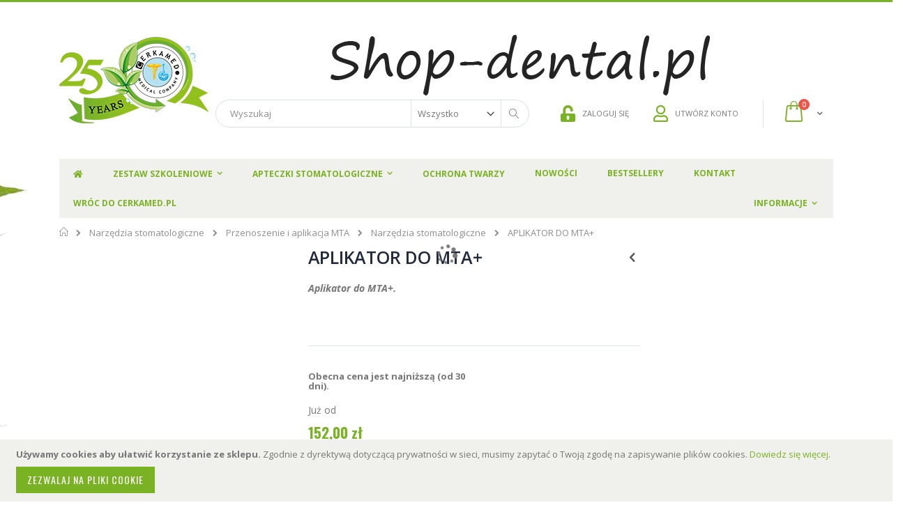

--- FILE ---
content_type: text/html; charset=UTF-8
request_url: https://shop-dental.pl/aplikator-do-mta-1-2-mm.html
body_size: 24566
content:
<!doctype html>
<html lang="pl">
    <head prefix="og: http://ogp.me/ns# fb: http://ogp.me/ns/fb# product: http://ogp.me/ns/product#">
        <script>
    var BASE_URL = 'https://shop-dental.pl/';
    var require = {
        "baseUrl": "https://shop-dental.pl/pub/static/frontend/Inwave/cerkamed/pl_PL"
    };
</script>
        <meta charset="utf-8"/>
<meta name="title" content="APLIKATOR DO MTA+ 1,2 MM"/>
<meta name="description" content="APLIKATOR DO MTA+ 1,2 MM SZCZEGÓŁY

MTA+ APLIKATOR
 
Narzędzie stomatologiczne wielorazowego użytku do przenoszenia i aplikacji dawki zarobionego materiału MTA+.
Narzędzie wykonane jest ze stali nierdzewnej odpornej na korozję.
 
DOSTĘPNE WARIANTY "/>
<meta name="keywords" content="APLIKATOR DO MTA+ 1,2 MM"/>
<meta name="robots" content="INDEX,FOLLOW"/>
<meta name="viewport" content="width=device-width, initial-scale=1, maximum-scale=1.0, user-scalable=no"/>
<meta name="format-detection" content="telephone=no"/>
<title>APLIKATOR DO MTA+ 1,2 MM</title>
<link  rel="stylesheet" type="text/css"  media="all" href="https://shop-dental.pl/pub/static/frontend/Inwave/cerkamed/pl_PL/mage/calendar.css" />
<link  rel="stylesheet" type="text/css"  media="all" href="https://shop-dental.pl/pub/static/frontend/Inwave/cerkamed/pl_PL/css/styles-m.css" />
<link  rel="stylesheet" type="text/css"  media="all" href="https://shop-dental.pl/pub/static/frontend/Inwave/cerkamed/pl_PL/owl.carousel/assets/owl.carousel.css" />
<link  rel="stylesheet" type="text/css"  media="all" href="https://shop-dental.pl/pub/static/frontend/Inwave/cerkamed/pl_PL/fancybox/css/jquery.fancybox.css" />
<link  rel="stylesheet" type="text/css"  media="all" href="https://shop-dental.pl/pub/static/frontend/Inwave/cerkamed/pl_PL/icon-fonts/css/porto-icons-codes.css" />
<link  rel="stylesheet" type="text/css"  media="all" href="https://shop-dental.pl/pub/static/frontend/Inwave/cerkamed/pl_PL/icon-fonts/css/animation.css" />
<link  rel="stylesheet" type="text/css"  media="all" href="https://shop-dental.pl/pub/static/frontend/Inwave/cerkamed/pl_PL/Magenest_Popup/css/font-awesome.min.css" />
<link  rel="stylesheet" type="text/css"  media="all" href="https://shop-dental.pl/pub/static/frontend/Inwave/cerkamed/pl_PL/Magenest_Popup/css/animate.css" />
<link  rel="stylesheet" type="text/css"  media="all" href="https://shop-dental.pl/pub/static/frontend/Inwave/cerkamed/pl_PL/Mageplaza_Core/css/owl.carousel.css" />
<link  rel="stylesheet" type="text/css"  media="all" href="https://shop-dental.pl/pub/static/frontend/Inwave/cerkamed/pl_PL/Mageplaza_Core/css/owl.theme.css" />
<link  rel="stylesheet" type="text/css"  media="all" href="https://shop-dental.pl/pub/static/frontend/Inwave/cerkamed/pl_PL/Mageplaza_BannerSlider/css/animate.min.css" />
<link  rel="stylesheet" type="text/css"  media="all" href="https://shop-dental.pl/pub/static/frontend/Inwave/cerkamed/pl_PL/Mageplaza_BannerSlider/css/bannerslider.css" />
<link  rel="stylesheet" type="text/css"  media="all" href="https://shop-dental.pl/pub/static/frontend/Inwave/cerkamed/pl_PL/PayU_PaymentGateway/css/payu.css" />
<link  rel="stylesheet" type="text/css"  media="all" href="https://shop-dental.pl/pub/static/frontend/Inwave/cerkamed/pl_PL/Sebwite_Sidebar/css/module.css" />
<link  rel="stylesheet" type="text/css"  media="all" href="https://shop-dental.pl/pub/static/frontend/Inwave/cerkamed/pl_PL/Smartwave_Dailydeals/css/style.css" />
<link  rel="stylesheet" type="text/css"  media="all" href="https://shop-dental.pl/pub/static/frontend/Inwave/cerkamed/pl_PL/mage/gallery/gallery.css" />
<link  rel="stylesheet" type="text/css"  media="all" href="https://shop-dental.pl/pub/static/frontend/Inwave/cerkamed/pl_PL/Smartwave_Dailydeals/css/custom_dailydeal_list_page.css" />
<link  rel="stylesheet" type="text/css"  media="screen and (min-width: 768px)" href="https://shop-dental.pl/pub/static/frontend/Inwave/cerkamed/pl_PL/css/styles-l.css" />
<link  rel="stylesheet" type="text/css"  media="print" href="https://shop-dental.pl/pub/static/frontend/Inwave/cerkamed/pl_PL/css/print.css" />
<link  rel="stylesheet" type="text/css"  media="all" href="https://cdnjs.cloudflare.com/ajax/libs/font-awesome/5.13.1/css/all.min.css" />
<script  type="text/javascript"  src="https://shop-dental.pl/pub/static/_cache/merged/e982e395586184a3690179e995a94755.js"></script>
<link  rel="stylesheet" type="text/css" href="//fonts.googleapis.com/css?family=Shadows+Into+Light" />
<link  rel="icon" type="image/x-icon" href="https://shop-dental.pl/pub/media/favicon/stores/1/favicon_cerkamed.png" />
<link  rel="shortcut icon" type="image/x-icon" href="https://shop-dental.pl/pub/media/favicon/stores/1/favicon_cerkamed.png" />
        <link rel="stylesheet" href="//fonts.googleapis.com/css?family=Open+Sans%3A300%2C300italic%2C400%2C400italic%2C600%2C600italic%2C700%2C700italic%2C800%2C800italic&amp;v1&amp;subset=latin%2Clatin-ext" type="text/css" media="screen"/>
<link href="//fonts.googleapis.com/css?family=Oswald:300,400,700" rel="stylesheet">
<link href="//fonts.googleapis.com/css?family=Poppins:300,400,500,600,700" rel="stylesheet">
<link rel="stylesheet" href="//fonts.googleapis.com/css?family=Open+Sans%3A300%2C300italic%2C400%2C400italic%2C600%2C600italic%2C700%2C700italic%2C800%2C800italic&amp;v1&amp;subset=latin%2Clatin-ext" type="text/css" media="screen"/>
    <link rel="stylesheet" type="text/css" media="all" href="https://shop-dental.pl/pub/media/porto/web/bootstrap/css/bootstrap.optimized.min.css">
    <link rel="stylesheet" type="text/css" media="all" href="https://shop-dental.pl/pub/media/porto/web/css/animate.optimized.css">
<link rel="stylesheet" type="text/css" media="all" href="https://shop-dental.pl/pub/media/porto/web/css/header/type16.css">
<link rel="stylesheet" type="text/css" media="all" href="https://shop-dental.pl/pub/media/porto/web/css/custom.css">
<link rel="stylesheet" type="text/css" media="all" href="https://shop-dental.pl/pub/media/porto/configed_css/design_default.css">
<link rel="stylesheet" type="text/css" media="all" href="https://shop-dental.pl/pub/media/porto/configed_css/settings_default.css">
<link rel="stylesheet" type="text/css" media="all" href="https://shop-dental.pl/pub/media/cerkamed/css/cerkamed.css">
<script type="text/javascript" src="https://shop-dental.pl/pub/media/cerkamed/js/cerkamed.js"></script>
<script type="text/javascript">
var porto_config = {
    paths: {
        'parallax': 'js/jquery.parallax.min',
        'owlcarousel': 'owl.carousel/owl.carousel',
        'owlcarousel_thumbs': 'owl.carousel/owl.carousel2.thumbs',
        'imagesloaded': 'Smartwave_Porto/js/imagesloaded',
        'packery': 'Smartwave_Porto/js/packery.pkgd',
        'floatelement': 'js/jquery.floatelement'
    },
    shim: {
        'parallax': {
          deps: ['jquery']
        },
        'owlcarousel': {
          deps: ['jquery']
        },
        'owlcarousel_thumbs': {
          deps: ['jquery','owlcarousel']
        },
        'packery': {
          deps: ['jquery','imagesloaded']
        },
        'floatelement': {
          deps: ['jquery']
        }
    }
};

require.config(porto_config);
</script>
<script type="text/javascript">
require([
    'jquery'
], function ($) {
    $(document).ready(function(){
        $(".drop-menu > a").off("click").on("click", function(){
            if($(this).parent().children(".nav-sections").hasClass("visible")) {
                $(this).parent().children(".nav-sections").removeClass("visible");
                $(this).removeClass("active");
            }
            else {
                $(this).parent().children(".nav-sections").addClass("visible");
                $(this).addClass("active");
            }
        });
    });
    var scrolled = false;
    $(window).scroll(function(){
        if(!$('.page-header').hasClass('type10')) {
            if($(window).width()>=768){
                if(160<$(window).scrollTop() && !scrolled){
                    $('.page-header:not(.sticky-header)').css("height",$('.page-header:not(.sticky-header)').height()+'px');
                    $('.page-header').addClass("sticky-header");
                    scrolled = true;
                    if((!$(".page-header").hasClass("type12")) && (!$(".page-header").hasClass("type23")) && (!$(".page-header").hasClass("type25")) && (!$(".page-header").hasClass("type26"))) {
                        $('.page-header .minicart-wrapper').after('<div class="minicart-place hide"></div>');

                        if($(".page-header").hasClass("type2"))
                            $('.page-header .navigation').append($('header.page-header.type2 a.action.my-wishlist').detach());

                        var minicart = $('.page-header .minicart-wrapper').detach();
                        if($(".page-header").hasClass("type8"))
                            $('.page-header .menu-wrapper').append(minicart);
                        else
                            $('.page-header .navigation').append(minicart);

                                            } else {
                                            }
                                    }
                if(160>=$(window).scrollTop() && scrolled){
                    $('.page-header.sticky-header').css("height",'auto');
                    $('.page-header').removeClass("sticky-header");
                    scrolled = false;
                    if((!$(".page-header").hasClass("type12")) && (!$(".page-header").hasClass("type23")) && (!$(".page-header").hasClass("type25")) && (!$(".page-header").hasClass("type26"))) {
                        var minicart;
                        if($(".page-header").hasClass("type8"))
                            minicart = $('.page-header .menu-wrapper .minicart-wrapper').detach();
                        else
                            minicart = $('.page-header .navigation .minicart-wrapper').detach();
                        $('.minicart-place').after(minicart);
                        $('.minicart-place').remove();
                        if($(".page-header").hasClass("type2"))
                            $('.page-header .block.block-search').before($('.page-header .navigation a.action.my-wishlist').detach());
                        $('.page-header .minicart-wrapper-moved').addClass("minicart-wrapper").removeClass("minicart-wrapper-moved").removeClass("hide");
                    }
                                    }
            }
        }
    });
});
</script>
<!-- BEGIN GOOGLE VERIFICATION TAG -->
<!-- END GOOGLE VERIFICATION TAG -->
<!-- BEGIN GTAG GLOBAL TAG -->
<!-- END GTAG GLOBAL TAG -->

<meta property="og:type" content="product" />
<meta property="og:title"
      content="APLIKATOR DO MTA+ " />
<meta property="og:image"
      content="https://shop-dental.pl/pub/media/catalog/product/cache/7bdaca23bc902b427d3c2728c0e1acbb/a/p/aplikator-mta_en-jpeg.jpg" />
<meta property="og:description"
      content="Aplikator do MTA+.
 " />
<meta property="og:url" content="https://shop-dental.pl/aplikator-do-mta-1-2-mm.html" />
    <meta property="product:price:amount" content="152"/>
    <meta property="product:price:currency"
      content="PLN"/>
    </head>
    <body data-container="body"
          data-mage-init='{"loaderAjax": {}, "loader": { "icon": "https://shop-dental.pl/pub/static/frontend/Inwave/cerkamed/pl_PL/images/loader-2.gif"}}'
        itemtype="http://schema.org/Product" itemscope="itemscope" class="page-product-configurable catalog-product-view product-aplikator-do-mta-1-2-mm  layout-1140 wide page-layout-2columns-right">
        

<script type="text/x-magento-init">
    {
        "*": {
            "mage/cookies": {
                "expires": null,
                "path": "\u002F",
                "domain": ".shop\u002Ddental.pl",
                "secure": false,
                "lifetime": "3600"
            }
        }
    }
</script>
    <noscript>
        <div class="message global noscript">
            <div class="content">
                <p>
                    <strong>Wygląda na to, że JavaScript jest wyłączony w twojej przeglądarce.</strong>
                    <span>By w pełni cieszyć się naszą stroną, upewnij się, że włączyłeś JavaScript w swojej przeglądarce.</span>
                </p>
            </div>
        </div>
    </noscript>

    <div role="alertdialog"
         tabindex="-1"
         class="message global cookie"
         id="notice-cookie-block"
         style="display: none;">
        <div role="document" class="content" tabindex="0">
            <p>
                <strong>Używamy cookies aby ułatwić korzystanie ze sklepu.</strong>
                <span>Zgodnie z dyrektywą dotyczącą prywatności w sieci, musimy zapytać o Twoją zgodę na zapisywanie plików cookies.</span>
                <a href="https://cerkamed.pl/rodo/" target="_blank">Dowiedz się więcej</a>.            </p>
            <div class="actions">
                <button id="btn-cookie-allow" class="action allow primary">
                    <span>Zezwalaj na pliki cookie</span>
                </button>
            </div>
        </div>
    </div>
    <script type="text/x-magento-init">
        {
            "#notice-cookie-block": {
                "cookieNotices": {
                    "cookieAllowButtonSelector": "#btn-cookie-allow",
                    "cookieName": "user_allowed_save_cookie",
                    "cookieValue": {"1":1},
                    "cookieLifetime": 31536000,
                    "noCookiesUrl": "https\u003A\u002F\u002Fshop\u002Ddental.pl\u002Fcookie\u002Findex\u002FnoCookies\u002F"
                }
            }
        }
    </script>

<script>
    window.cookiesConfig = window.cookiesConfig || {};
    window.cookiesConfig.secure = true;
</script>
<script>
    require.config({
        map: {
            '*': {
                wysiwygAdapter: 'mage/adminhtml/wysiwyg/tiny_mce/tinymce4Adapter'
            }
        }
    });
</script>
<!-- BEGIN GTAG CART SCRIPT -->
<!-- END GTAG CART SCRIPT -->

    <div id="magenest-popup"
         class="popup-wrapper"
        style= "display: none;"         data-mage-init='{"Magenest_Popup/js/popup": { "dataPopup": {
    "popup_id": 8,
    "popup_name": "Informacja",
    "popup_type": 1,
    "popup_status": 1,
    "start_date": "2023-01-12",
    "end_date": "2070-12-31",
    "priority": 0,
    "popup_template_id": 1,
    "popup_trigger": 1,
    "number_x": 1,
    "popup_positioninpage": 0,
    "popup_position": null,
    "popup_animation": 0,
    "visible_stores": "0,1",
    "enable_cookie_lifetime": 1,
    "cookie_lifetime": 31536000,
    "coupon_code": null,
    "thankyou_message": null,
    "html_content": "\u003Cdiv class=\u0027magenest-popup-inner\u0027\u003E\u003Cdiv class=\u0022magenest-popup-step\u0022 data-backdrop=\u0022static\u0022 data-keyboard=\u0022false\u0022\u003E\r\n\u003Cdiv class=\u0022popup-step-1\u0022\u003E\r\n\u003Cdiv class=\u0022popup-content\u0022\u003E\r\n\u003Cdiv class=\u0022popup-title\u0022\u003EWitamy na stronie sklepu internetowego https://shop-dental.pl/\u003C/div\u003E\r\n\u003Cdiv class=\u0022popup-description\u0022\u003EInformujemy, że treści prezentowane na niniejszej stronie internetowej przeznaczone są wyłącznie dla Użytkowników Profesjonalnych w zakresie wyrobów medycznych, tzn. w szczególności osób wykonujących zawód medyczny lub w inny sposób związanych zawodowo z branżą medyczną, np. prowadzących obrót wyrobami medycznymi.\u003C/div\u003E\r\n\u003Cdiv class=\u0022popup-description\u0022\u003EŻeby wejść na stronę należy potwierdzić status profesjonalisty.\u003C/div\u003E\r\n\u003Cdiv class=\u0022popup-action\u0022\u003E\r\n\u003Cdiv id=\u0022yesbutton\u0022 class=\u0022action-yes\u0022\u003E\u003Cbutton id=\u0022popup-action-yes\u0022 class=\u0022yes\u0022\u003EJestem profesjonalistą - osobą zawodowo związaną z branżą medyczną\u003C/button\u003E\u003C/div\u003E\r\n\u003Cdiv id=\u0022nobutton\u0022 class=\u0022action-no\u0022\u003E\u003Ca href=\u0022https://shop-dental.pl/\u0022\u003E\u003Cbutton id=\u0022popup-action-no\u0022 class=\u0022no\u0022\u003ENie jestem profesjonalistą\u003C/button\u003E\u003C/a\u003E\u003C/div\u003E\r\n\u003C/div\u003E\r\n\u003C/div\u003E\r\n\u003C/div\u003E\r\n\u003C/div\u003E\u003Cspan id=\u0022copyright\u0022\u003E\u003C/span\u003E\u003C/div\u003E",
    "css_style": ".popup-title {\r\n    margin-top: 50px !important;\r\n    font-size: 14px !important;\r\n    text-transform: uppercase !important;\r\n    font-weight: 500 !important;\r\n    color : #222222 !important;\r\n}\r\n\r\n.popup-description {\r\n    max-width: 600px !important;\r\n    font-size: 14px !important;\r\n    color : #222222 !important;\r\n\r\n}\r\n.magenest-popup-inner {\r\n    background-image: none !important;\r\n}\r\n#bio_ep_bg {\r\n    background-color: #000000b3 !important;\r\n}\r\n.action-yes button {\r\n    background: #3b49f3 !important;\r\n    background-color: rgb(59, 73, 243) !important;\r\n}\r\n#popup-action-no{\r\ncursor: default;\r\npointer-events: none;\r\n}\r\n\r\n#bio_ep.popup-default-3 .popup-action button{\r\nheight: auto;\r\n}\r\n\r\n#bio_ep.popup-default-3 .popup-action .action-no a {\r\ndisplay: block;\r\n}",
    "click": 26146,
    "view": 45557,
    "ctr": 57.39,
    "popup_link": null,
    "enable_floating_button": 0,
    "floating_button_content": "Button",
    "floating_button_position": 0,
    "floating_button_text_color": "#5d96d3",
    "floating_button_text_hover_color": "#0e3e81",
    "floating_button_hover_color": "#eaeaea",
    "floating_button_background_color": "#f0f0f0",
    "floating_button_display_popup": 0,
    "enable_mailchimp": 0,
    "api_key": "",
    "audience_id": "",
    "widget_instance": "null",
    "customer_group_ids": "32000,0,1,2,3",
    "background_image": null,
    "class": "popup-default-3",
    "url_check_cookie": "https://shop-dental.pl/magenest_popup/popup/checkCookie/",
    "url_close_popup": "https://shop-dental.pl/magenest_popup/popup/closePopup/",
    "lifetime": 600
}}}'>

    </div>
            <script>        require([
            'jquery',
            'mage/url',
            'Magento_Ui/js/lib/view/utils/async'
        ], function ($, urlBuilder) {
            $(document).ready(function () {
                var interval, count = 0, count_cookie_lifetime = 0,
                    enable_after_button = 0, count_click = 0;

                // Create a cookie
                function createCookie(name, value, days, sessionOnly) {

                    var expires = "";

                    if (sessionOnly) {
                        expires = "; expires=0"
                    } else if (days) {
                        var date = new Date();
                        date.setTime(date.getTime() + (days * 1000));
                        expires = "; expires=" + date.toGMTString();
                    }

                    document.cookie = name + "=" + value + expires + "; path=/";
                }

                // Get the value of a cookie
                function getCookie(name) {
                    var nameEQ = name + "=";
                    var ca = document.cookie.split(";");
                    for (var i = 0; i < ca.length; i++) {
                        var c = ca[i];
                        while (c.charAt(0) == " ") c = c.substring(1, c.length);
                        if (c.indexOf(nameEQ) === 0) return c.substring(nameEQ.length, c.length);
                    }
                    return null;
                }

                // Delete a cookie
                function eraseCookie(name) {
                    createCookie(name, "", -1);
                }

                //check show popup
                function checkShowPopup() {
                    count = 0;
                    var self = this,
                        dataPopup = {
    "popup_id": 8,
    "popup_name": "Informacja",
    "popup_type": 1,
    "popup_status": 1,
    "start_date": "2023-01-12",
    "end_date": "2070-12-31",
    "priority": 0,
    "popup_template_id": 1,
    "popup_trigger": 1,
    "number_x": 1,
    "popup_positioninpage": 0,
    "popup_position": null,
    "popup_animation": 0,
    "visible_stores": "0,1",
    "enable_cookie_lifetime": 1,
    "cookie_lifetime": 31536000,
    "coupon_code": null,
    "thankyou_message": null,
    "html_content": "\u003Cdiv class=\u0027magenest-popup-inner\u0027\u003E\u003Cdiv class=\u0022magenest-popup-step\u0022 data-backdrop=\u0022static\u0022 data-keyboard=\u0022false\u0022\u003E\r\n\u003Cdiv class=\u0022popup-step-1\u0022\u003E\r\n\u003Cdiv class=\u0022popup-content\u0022\u003E\r\n\u003Cdiv class=\u0022popup-title\u0022\u003EWitamy na stronie sklepu internetowego https://shop-dental.pl/\u003C/div\u003E\r\n\u003Cdiv class=\u0022popup-description\u0022\u003EInformujemy, że treści prezentowane na niniejszej stronie internetowej przeznaczone są wyłącznie dla Użytkowników Profesjonalnych w zakresie wyrobów medycznych, tzn. w szczególności osób wykonujących zawód medyczny lub w inny sposób związanych zawodowo z branżą medyczną, np. prowadzących obrót wyrobami medycznymi.\u003C/div\u003E\r\n\u003Cdiv class=\u0022popup-description\u0022\u003EŻeby wejść na stronę należy potwierdzić status profesjonalisty.\u003C/div\u003E\r\n\u003Cdiv class=\u0022popup-action\u0022\u003E\r\n\u003Cdiv id=\u0022yesbutton\u0022 class=\u0022action-yes\u0022\u003E\u003Cbutton id=\u0022popup-action-yes\u0022 class=\u0022yes\u0022\u003EJestem profesjonalistą - osobą zawodowo związaną z branżą medyczną\u003C/button\u003E\u003C/div\u003E\r\n\u003Cdiv id=\u0022nobutton\u0022 class=\u0022action-no\u0022\u003E\u003Ca href=\u0022https://shop-dental.pl/\u0022\u003E\u003Cbutton id=\u0022popup-action-no\u0022 class=\u0022no\u0022\u003ENie jestem profesjonalistą\u003C/button\u003E\u003C/a\u003E\u003C/div\u003E\r\n\u003C/div\u003E\r\n\u003C/div\u003E\r\n\u003C/div\u003E\r\n\u003C/div\u003E\u003Cspan id=\u0022copyright\u0022\u003E\u003C/span\u003E\u003C/div\u003E",
    "css_style": ".popup-title {\r\n    margin-top: 50px !important;\r\n    font-size: 14px !important;\r\n    text-transform: uppercase !important;\r\n    font-weight: 500 !important;\r\n    color : #222222 !important;\r\n}\r\n\r\n.popup-description {\r\n    max-width: 600px !important;\r\n    font-size: 14px !important;\r\n    color : #222222 !important;\r\n\r\n}\r\n.magenest-popup-inner {\r\n    background-image: none !important;\r\n}\r\n#bio_ep_bg {\r\n    background-color: #000000b3 !important;\r\n}\r\n.action-yes button {\r\n    background: #3b49f3 !important;\r\n    background-color: rgb(59, 73, 243) !important;\r\n}\r\n#popup-action-no{\r\ncursor: default;\r\npointer-events: none;\r\n}\r\n\r\n#bio_ep.popup-default-3 .popup-action button{\r\nheight: auto;\r\n}\r\n\r\n#bio_ep.popup-default-3 .popup-action .action-no a {\r\ndisplay: block;\r\n}",
    "click": 26146,
    "view": 45557,
    "ctr": 57.39,
    "popup_link": null,
    "enable_floating_button": 0,
    "floating_button_content": "Button",
    "floating_button_position": 0,
    "floating_button_text_color": "#5d96d3",
    "floating_button_text_hover_color": "#0e3e81",
    "floating_button_hover_color": "#eaeaea",
    "floating_button_background_color": "#f0f0f0",
    "floating_button_display_popup": 0,
    "enable_mailchimp": 0,
    "api_key": "",
    "audience_id": "",
    "widget_instance": "null",
    "customer_group_ids": "32000,0,1,2,3",
    "background_image": null,
    "class": "popup-default-3",
    "url_check_cookie": "https://shop-dental.pl/magenest_popup/popup/checkCookie/",
    "url_close_popup": "https://shop-dental.pl/magenest_popup/popup/closePopup/",
    "lifetime": 600
},
                        styles = $("#bio_ep").attr('style'),
                        open_popup = -1;
                    if (typeof styles !== 'undefined')
                        open_popup = styles.search("display: block;");
                    if (open_popup >= 0 && enable_after_button == 0) {
                        var popup_id = dataPopup.popup_id,
                            url_check_cookie = dataPopup.url_check_cookie,
                            display_popup = dataPopup.floating_button_display_popup,
                            payload = {'popup_id': popup_id, 'form_key': $.mage.cookies.get('form_key')};
                        clearInterval(interval);
                        $.ajax({
                            url: urlBuilder.build(url_check_cookie),
                            type: 'GET',
                            data: payload,
                            contentType: 'json',
                            /** @inheritdoc */
                            success: function (response) {
                                if (display_popup != 1) {
                                    $('#floating-button-before').css('display', 'block')
                                }
                                $(".magenest-popup-step").on('click', function (e) {
                                    var dataPopup = {
    "popup_id": 8,
    "popup_name": "Informacja",
    "popup_type": 1,
    "popup_status": 1,
    "start_date": "2023-01-12",
    "end_date": "2070-12-31",
    "priority": 0,
    "popup_template_id": 1,
    "popup_trigger": 1,
    "number_x": 1,
    "popup_positioninpage": 0,
    "popup_position": null,
    "popup_animation": 0,
    "visible_stores": "0,1",
    "enable_cookie_lifetime": 1,
    "cookie_lifetime": 31536000,
    "coupon_code": null,
    "thankyou_message": null,
    "html_content": "\u003Cdiv class=\u0027magenest-popup-inner\u0027\u003E\u003Cdiv class=\u0022magenest-popup-step\u0022 data-backdrop=\u0022static\u0022 data-keyboard=\u0022false\u0022\u003E\r\n\u003Cdiv class=\u0022popup-step-1\u0022\u003E\r\n\u003Cdiv class=\u0022popup-content\u0022\u003E\r\n\u003Cdiv class=\u0022popup-title\u0022\u003EWitamy na stronie sklepu internetowego https://shop-dental.pl/\u003C/div\u003E\r\n\u003Cdiv class=\u0022popup-description\u0022\u003EInformujemy, że treści prezentowane na niniejszej stronie internetowej przeznaczone są wyłącznie dla Użytkowników Profesjonalnych w zakresie wyrobów medycznych, tzn. w szczególności osób wykonujących zawód medyczny lub w inny sposób związanych zawodowo z branżą medyczną, np. prowadzących obrót wyrobami medycznymi.\u003C/div\u003E\r\n\u003Cdiv class=\u0022popup-description\u0022\u003EŻeby wejść na stronę należy potwierdzić status profesjonalisty.\u003C/div\u003E\r\n\u003Cdiv class=\u0022popup-action\u0022\u003E\r\n\u003Cdiv id=\u0022yesbutton\u0022 class=\u0022action-yes\u0022\u003E\u003Cbutton id=\u0022popup-action-yes\u0022 class=\u0022yes\u0022\u003EJestem profesjonalistą - osobą zawodowo związaną z branżą medyczną\u003C/button\u003E\u003C/div\u003E\r\n\u003Cdiv id=\u0022nobutton\u0022 class=\u0022action-no\u0022\u003E\u003Ca href=\u0022https://shop-dental.pl/\u0022\u003E\u003Cbutton id=\u0022popup-action-no\u0022 class=\u0022no\u0022\u003ENie jestem profesjonalistą\u003C/button\u003E\u003C/a\u003E\u003C/div\u003E\r\n\u003C/div\u003E\r\n\u003C/div\u003E\r\n\u003C/div\u003E\r\n\u003C/div\u003E\u003Cspan id=\u0022copyright\u0022\u003E\u003C/span\u003E\u003C/div\u003E",
    "css_style": ".popup-title {\r\n    margin-top: 50px !important;\r\n    font-size: 14px !important;\r\n    text-transform: uppercase !important;\r\n    font-weight: 500 !important;\r\n    color : #222222 !important;\r\n}\r\n\r\n.popup-description {\r\n    max-width: 600px !important;\r\n    font-size: 14px !important;\r\n    color : #222222 !important;\r\n\r\n}\r\n.magenest-popup-inner {\r\n    background-image: none !important;\r\n}\r\n#bio_ep_bg {\r\n    background-color: #000000b3 !important;\r\n}\r\n.action-yes button {\r\n    background: #3b49f3 !important;\r\n    background-color: rgb(59, 73, 243) !important;\r\n}\r\n#popup-action-no{\r\ncursor: default;\r\npointer-events: none;\r\n}\r\n\r\n#bio_ep.popup-default-3 .popup-action button{\r\nheight: auto;\r\n}\r\n\r\n#bio_ep.popup-default-3 .popup-action .action-no a {\r\ndisplay: block;\r\n}",
    "click": 26146,
    "view": 45557,
    "ctr": 57.39,
    "popup_link": null,
    "enable_floating_button": 0,
    "floating_button_content": "Button",
    "floating_button_position": 0,
    "floating_button_text_color": "#5d96d3",
    "floating_button_text_hover_color": "#0e3e81",
    "floating_button_hover_color": "#eaeaea",
    "floating_button_background_color": "#f0f0f0",
    "floating_button_display_popup": 0,
    "enable_mailchimp": 0,
    "api_key": "",
    "audience_id": "",
    "widget_instance": "null",
    "customer_group_ids": "32000,0,1,2,3",
    "background_image": null,
    "class": "popup-default-3",
    "url_check_cookie": "https://shop-dental.pl/magenest_popup/popup/checkCookie/",
    "url_close_popup": "https://shop-dental.pl/magenest_popup/popup/closePopup/",
    "lifetime": 600
};
                                    var link = dataPopup.popup_link;
                                    var popup_type = dataPopup.popup_type;
                                    if (link && popup_type == 5) {
                                        window.open(link, '_blank');
                                    }
                                });
                                $('.magenest-popup-step').on('click', "input, button", function (e) {
                                    e.stopImmediatePropagation();
                                    if (e.isImmediatePropagationStopped()) {
                                        var dataPopup = {
    "popup_id": 8,
    "popup_name": "Informacja",
    "popup_type": 1,
    "popup_status": 1,
    "start_date": "2023-01-12",
    "end_date": "2070-12-31",
    "priority": 0,
    "popup_template_id": 1,
    "popup_trigger": 1,
    "number_x": 1,
    "popup_positioninpage": 0,
    "popup_position": null,
    "popup_animation": 0,
    "visible_stores": "0,1",
    "enable_cookie_lifetime": 1,
    "cookie_lifetime": 31536000,
    "coupon_code": null,
    "thankyou_message": null,
    "html_content": "\u003Cdiv class=\u0027magenest-popup-inner\u0027\u003E\u003Cdiv class=\u0022magenest-popup-step\u0022 data-backdrop=\u0022static\u0022 data-keyboard=\u0022false\u0022\u003E\r\n\u003Cdiv class=\u0022popup-step-1\u0022\u003E\r\n\u003Cdiv class=\u0022popup-content\u0022\u003E\r\n\u003Cdiv class=\u0022popup-title\u0022\u003EWitamy na stronie sklepu internetowego https://shop-dental.pl/\u003C/div\u003E\r\n\u003Cdiv class=\u0022popup-description\u0022\u003EInformujemy, że treści prezentowane na niniejszej stronie internetowej przeznaczone są wyłącznie dla Użytkowników Profesjonalnych w zakresie wyrobów medycznych, tzn. w szczególności osób wykonujących zawód medyczny lub w inny sposób związanych zawodowo z branżą medyczną, np. prowadzących obrót wyrobami medycznymi.\u003C/div\u003E\r\n\u003Cdiv class=\u0022popup-description\u0022\u003EŻeby wejść na stronę należy potwierdzić status profesjonalisty.\u003C/div\u003E\r\n\u003Cdiv class=\u0022popup-action\u0022\u003E\r\n\u003Cdiv id=\u0022yesbutton\u0022 class=\u0022action-yes\u0022\u003E\u003Cbutton id=\u0022popup-action-yes\u0022 class=\u0022yes\u0022\u003EJestem profesjonalistą - osobą zawodowo związaną z branżą medyczną\u003C/button\u003E\u003C/div\u003E\r\n\u003Cdiv id=\u0022nobutton\u0022 class=\u0022action-no\u0022\u003E\u003Ca href=\u0022https://shop-dental.pl/\u0022\u003E\u003Cbutton id=\u0022popup-action-no\u0022 class=\u0022no\u0022\u003ENie jestem profesjonalistą\u003C/button\u003E\u003C/a\u003E\u003C/div\u003E\r\n\u003C/div\u003E\r\n\u003C/div\u003E\r\n\u003C/div\u003E\r\n\u003C/div\u003E\u003Cspan id=\u0022copyright\u0022\u003E\u003C/span\u003E\u003C/div\u003E",
    "css_style": ".popup-title {\r\n    margin-top: 50px !important;\r\n    font-size: 14px !important;\r\n    text-transform: uppercase !important;\r\n    font-weight: 500 !important;\r\n    color : #222222 !important;\r\n}\r\n\r\n.popup-description {\r\n    max-width: 600px !important;\r\n    font-size: 14px !important;\r\n    color : #222222 !important;\r\n\r\n}\r\n.magenest-popup-inner {\r\n    background-image: none !important;\r\n}\r\n#bio_ep_bg {\r\n    background-color: #000000b3 !important;\r\n}\r\n.action-yes button {\r\n    background: #3b49f3 !important;\r\n    background-color: rgb(59, 73, 243) !important;\r\n}\r\n#popup-action-no{\r\ncursor: default;\r\npointer-events: none;\r\n}\r\n\r\n#bio_ep.popup-default-3 .popup-action button{\r\nheight: auto;\r\n}\r\n\r\n#bio_ep.popup-default-3 .popup-action .action-no a {\r\ndisplay: block;\r\n}",
    "click": 26146,
    "view": 45557,
    "ctr": 57.39,
    "popup_link": null,
    "enable_floating_button": 0,
    "floating_button_content": "Button",
    "floating_button_position": 0,
    "floating_button_text_color": "#5d96d3",
    "floating_button_text_hover_color": "#0e3e81",
    "floating_button_hover_color": "#eaeaea",
    "floating_button_background_color": "#f0f0f0",
    "floating_button_display_popup": 0,
    "enable_mailchimp": 0,
    "api_key": "",
    "audience_id": "",
    "widget_instance": "null",
    "customer_group_ids": "32000,0,1,2,3",
    "background_image": null,
    "class": "popup-default-3",
    "url_check_cookie": "https://shop-dental.pl/magenest_popup/popup/checkCookie/",
    "url_close_popup": "https://shop-dental.pl/magenest_popup/popup/closePopup/",
    "lifetime": 600
};
                                        var popup_id = dataPopup.popup_id,
                                            url_close_popup = dataPopup.url_close_popup,
                                            payload = {'popup_id': popup_id, 'form_key': $.mage.cookies.get('form_key'), 'flag': count_click};
                                        $.ajax({
                                            url: urlBuilder.build(url_close_popup),
                                            type: 'GET',
                                            data: payload,
                                            contentType: 'json',
                                            /** @inheritdoc */
                                            success: function (response) {
                                            }
                                        });
                                    }
                                });
                                $('.magenest-popup-step').on('click', function () {
                                    var dataPopup = {
    "popup_id": 8,
    "popup_name": "Informacja",
    "popup_type": 1,
    "popup_status": 1,
    "start_date": "2023-01-12",
    "end_date": "2070-12-31",
    "priority": 0,
    "popup_template_id": 1,
    "popup_trigger": 1,
    "number_x": 1,
    "popup_positioninpage": 0,
    "popup_position": null,
    "popup_animation": 0,
    "visible_stores": "0,1",
    "enable_cookie_lifetime": 1,
    "cookie_lifetime": 31536000,
    "coupon_code": null,
    "thankyou_message": null,
    "html_content": "\u003Cdiv class=\u0027magenest-popup-inner\u0027\u003E\u003Cdiv class=\u0022magenest-popup-step\u0022 data-backdrop=\u0022static\u0022 data-keyboard=\u0022false\u0022\u003E\r\n\u003Cdiv class=\u0022popup-step-1\u0022\u003E\r\n\u003Cdiv class=\u0022popup-content\u0022\u003E\r\n\u003Cdiv class=\u0022popup-title\u0022\u003EWitamy na stronie sklepu internetowego https://shop-dental.pl/\u003C/div\u003E\r\n\u003Cdiv class=\u0022popup-description\u0022\u003EInformujemy, że treści prezentowane na niniejszej stronie internetowej przeznaczone są wyłącznie dla Użytkowników Profesjonalnych w zakresie wyrobów medycznych, tzn. w szczególności osób wykonujących zawód medyczny lub w inny sposób związanych zawodowo z branżą medyczną, np. prowadzących obrót wyrobami medycznymi.\u003C/div\u003E\r\n\u003Cdiv class=\u0022popup-description\u0022\u003EŻeby wejść na stronę należy potwierdzić status profesjonalisty.\u003C/div\u003E\r\n\u003Cdiv class=\u0022popup-action\u0022\u003E\r\n\u003Cdiv id=\u0022yesbutton\u0022 class=\u0022action-yes\u0022\u003E\u003Cbutton id=\u0022popup-action-yes\u0022 class=\u0022yes\u0022\u003EJestem profesjonalistą - osobą zawodowo związaną z branżą medyczną\u003C/button\u003E\u003C/div\u003E\r\n\u003Cdiv id=\u0022nobutton\u0022 class=\u0022action-no\u0022\u003E\u003Ca href=\u0022https://shop-dental.pl/\u0022\u003E\u003Cbutton id=\u0022popup-action-no\u0022 class=\u0022no\u0022\u003ENie jestem profesjonalistą\u003C/button\u003E\u003C/a\u003E\u003C/div\u003E\r\n\u003C/div\u003E\r\n\u003C/div\u003E\r\n\u003C/div\u003E\r\n\u003C/div\u003E\u003Cspan id=\u0022copyright\u0022\u003E\u003C/span\u003E\u003C/div\u003E",
    "css_style": ".popup-title {\r\n    margin-top: 50px !important;\r\n    font-size: 14px !important;\r\n    text-transform: uppercase !important;\r\n    font-weight: 500 !important;\r\n    color : #222222 !important;\r\n}\r\n\r\n.popup-description {\r\n    max-width: 600px !important;\r\n    font-size: 14px !important;\r\n    color : #222222 !important;\r\n\r\n}\r\n.magenest-popup-inner {\r\n    background-image: none !important;\r\n}\r\n#bio_ep_bg {\r\n    background-color: #000000b3 !important;\r\n}\r\n.action-yes button {\r\n    background: #3b49f3 !important;\r\n    background-color: rgb(59, 73, 243) !important;\r\n}\r\n#popup-action-no{\r\ncursor: default;\r\npointer-events: none;\r\n}\r\n\r\n#bio_ep.popup-default-3 .popup-action button{\r\nheight: auto;\r\n}\r\n\r\n#bio_ep.popup-default-3 .popup-action .action-no a {\r\ndisplay: block;\r\n}",
    "click": 26146,
    "view": 45557,
    "ctr": 57.39,
    "popup_link": null,
    "enable_floating_button": 0,
    "floating_button_content": "Button",
    "floating_button_position": 0,
    "floating_button_text_color": "#5d96d3",
    "floating_button_text_hover_color": "#0e3e81",
    "floating_button_hover_color": "#eaeaea",
    "floating_button_background_color": "#f0f0f0",
    "floating_button_display_popup": 0,
    "enable_mailchimp": 0,
    "api_key": "",
    "audience_id": "",
    "widget_instance": "null",
    "customer_group_ids": "32000,0,1,2,3",
    "background_image": null,
    "class": "popup-default-3",
    "url_check_cookie": "https://shop-dental.pl/magenest_popup/popup/checkCookie/",
    "url_close_popup": "https://shop-dental.pl/magenest_popup/popup/closePopup/",
    "lifetime": 600
};
                                    var popup_id = dataPopup.popup_id,
                                        url_close_popup = dataPopup.url_close_popup,
                                        payload = {'popup_id': popup_id, 'form_key': $.mage.cookies.get('form_key'), 'flag': count_click};
                                    $.ajax({
                                        url: urlBuilder.build(url_close_popup),
                                        type: 'GET',
                                        data: payload,
                                        contentType: 'json',
                                        /** @inheritdoc */
                                        success: function (response) {
                                        }
                                    });
                                });
                                $('#home_url').attr('href', 'https://shop-dental.pl/');
                                $('#contact_url').attr('href', 'https://shop-dental.pl/contact/');
                            }
                        });
                    }
                }

                function closePopup(id) {
                    $('.popup-step-1').show();
                    $('.popup-step-2').hide();
                    $('#popup-submit-button strong').show();
                    $('#popup-submit-button i').hide();
                    var dataPopup = {
    "popup_id": 8,
    "popup_name": "Informacja",
    "popup_type": 1,
    "popup_status": 1,
    "start_date": "2023-01-12",
    "end_date": "2070-12-31",
    "priority": 0,
    "popup_template_id": 1,
    "popup_trigger": 1,
    "number_x": 1,
    "popup_positioninpage": 0,
    "popup_position": null,
    "popup_animation": 0,
    "visible_stores": "0,1",
    "enable_cookie_lifetime": 1,
    "cookie_lifetime": 31536000,
    "coupon_code": null,
    "thankyou_message": null,
    "html_content": "\u003Cdiv class=\u0027magenest-popup-inner\u0027\u003E\u003Cdiv class=\u0022magenest-popup-step\u0022 data-backdrop=\u0022static\u0022 data-keyboard=\u0022false\u0022\u003E\r\n\u003Cdiv class=\u0022popup-step-1\u0022\u003E\r\n\u003Cdiv class=\u0022popup-content\u0022\u003E\r\n\u003Cdiv class=\u0022popup-title\u0022\u003EWitamy na stronie sklepu internetowego https://shop-dental.pl/\u003C/div\u003E\r\n\u003Cdiv class=\u0022popup-description\u0022\u003EInformujemy, że treści prezentowane na niniejszej stronie internetowej przeznaczone są wyłącznie dla Użytkowników Profesjonalnych w zakresie wyrobów medycznych, tzn. w szczególności osób wykonujących zawód medyczny lub w inny sposób związanych zawodowo z branżą medyczną, np. prowadzących obrót wyrobami medycznymi.\u003C/div\u003E\r\n\u003Cdiv class=\u0022popup-description\u0022\u003EŻeby wejść na stronę należy potwierdzić status profesjonalisty.\u003C/div\u003E\r\n\u003Cdiv class=\u0022popup-action\u0022\u003E\r\n\u003Cdiv id=\u0022yesbutton\u0022 class=\u0022action-yes\u0022\u003E\u003Cbutton id=\u0022popup-action-yes\u0022 class=\u0022yes\u0022\u003EJestem profesjonalistą - osobą zawodowo związaną z branżą medyczną\u003C/button\u003E\u003C/div\u003E\r\n\u003Cdiv id=\u0022nobutton\u0022 class=\u0022action-no\u0022\u003E\u003Ca href=\u0022https://shop-dental.pl/\u0022\u003E\u003Cbutton id=\u0022popup-action-no\u0022 class=\u0022no\u0022\u003ENie jestem profesjonalistą\u003C/button\u003E\u003C/a\u003E\u003C/div\u003E\r\n\u003C/div\u003E\r\n\u003C/div\u003E\r\n\u003C/div\u003E\r\n\u003C/div\u003E\u003Cspan id=\u0022copyright\u0022\u003E\u003C/span\u003E\u003C/div\u003E",
    "css_style": ".popup-title {\r\n    margin-top: 50px !important;\r\n    font-size: 14px !important;\r\n    text-transform: uppercase !important;\r\n    font-weight: 500 !important;\r\n    color : #222222 !important;\r\n}\r\n\r\n.popup-description {\r\n    max-width: 600px !important;\r\n    font-size: 14px !important;\r\n    color : #222222 !important;\r\n\r\n}\r\n.magenest-popup-inner {\r\n    background-image: none !important;\r\n}\r\n#bio_ep_bg {\r\n    background-color: #000000b3 !important;\r\n}\r\n.action-yes button {\r\n    background: #3b49f3 !important;\r\n    background-color: rgb(59, 73, 243) !important;\r\n}\r\n#popup-action-no{\r\ncursor: default;\r\npointer-events: none;\r\n}\r\n\r\n#bio_ep.popup-default-3 .popup-action button{\r\nheight: auto;\r\n}\r\n\r\n#bio_ep.popup-default-3 .popup-action .action-no a {\r\ndisplay: block;\r\n}",
    "click": 26146,
    "view": 45557,
    "ctr": 57.39,
    "popup_link": null,
    "enable_floating_button": 0,
    "floating_button_content": "Button",
    "floating_button_position": 0,
    "floating_button_text_color": "#5d96d3",
    "floating_button_text_hover_color": "#0e3e81",
    "floating_button_hover_color": "#eaeaea",
    "floating_button_background_color": "#f0f0f0",
    "floating_button_display_popup": 0,
    "enable_mailchimp": 0,
    "api_key": "",
    "audience_id": "",
    "widget_instance": "null",
    "customer_group_ids": "32000,0,1,2,3",
    "background_image": null,
    "class": "popup-default-3",
    "url_check_cookie": "https://shop-dental.pl/magenest_popup/popup/checkCookie/",
    "url_close_popup": "https://shop-dental.pl/magenest_popup/popup/closePopup/",
    "lifetime": 600
};
                    $('#bio_ep_close').attr('style', 'display: none;');
                    $('#bio_ep').attr('style', 'display: none;');
                    $('#bio_ep_bg').attr('style', 'display: none; background-color:transparent; filter: alpha(opacity=100); -moz-opacity: 1; opacity: 1;');
                    // Set body overflow back to default to show scrollbars
                    document.body.style.overflow = "visible";
                    var popup_id = dataPopup.popup_id,
                        url_close_popup = dataPopup.url_close_popup,
                        payload = {'popup_id': popup_id, 'form_key': $.mage.cookies.get('form_key'), 'flag': count};
                    count++;
                    var enable_cookie = dataPopup.enable_cookie_lifetime;
                    if (enable_cookie == 1) {
                        var dataPopup = {
    "popup_id": 8,
    "popup_name": "Informacja",
    "popup_type": 1,
    "popup_status": 1,
    "start_date": "2023-01-12",
    "end_date": "2070-12-31",
    "priority": 0,
    "popup_template_id": 1,
    "popup_trigger": 1,
    "number_x": 1,
    "popup_positioninpage": 0,
    "popup_position": null,
    "popup_animation": 0,
    "visible_stores": "0,1",
    "enable_cookie_lifetime": 1,
    "cookie_lifetime": 31536000,
    "coupon_code": null,
    "thankyou_message": null,
    "html_content": "\u003Cdiv class=\u0027magenest-popup-inner\u0027\u003E\u003Cdiv class=\u0022magenest-popup-step\u0022 data-backdrop=\u0022static\u0022 data-keyboard=\u0022false\u0022\u003E\r\n\u003Cdiv class=\u0022popup-step-1\u0022\u003E\r\n\u003Cdiv class=\u0022popup-content\u0022\u003E\r\n\u003Cdiv class=\u0022popup-title\u0022\u003EWitamy na stronie sklepu internetowego https://shop-dental.pl/\u003C/div\u003E\r\n\u003Cdiv class=\u0022popup-description\u0022\u003EInformujemy, że treści prezentowane na niniejszej stronie internetowej przeznaczone są wyłącznie dla Użytkowników Profesjonalnych w zakresie wyrobów medycznych, tzn. w szczególności osób wykonujących zawód medyczny lub w inny sposób związanych zawodowo z branżą medyczną, np. prowadzących obrót wyrobami medycznymi.\u003C/div\u003E\r\n\u003Cdiv class=\u0022popup-description\u0022\u003EŻeby wejść na stronę należy potwierdzić status profesjonalisty.\u003C/div\u003E\r\n\u003Cdiv class=\u0022popup-action\u0022\u003E\r\n\u003Cdiv id=\u0022yesbutton\u0022 class=\u0022action-yes\u0022\u003E\u003Cbutton id=\u0022popup-action-yes\u0022 class=\u0022yes\u0022\u003EJestem profesjonalistą - osobą zawodowo związaną z branżą medyczną\u003C/button\u003E\u003C/div\u003E\r\n\u003Cdiv id=\u0022nobutton\u0022 class=\u0022action-no\u0022\u003E\u003Ca href=\u0022https://shop-dental.pl/\u0022\u003E\u003Cbutton id=\u0022popup-action-no\u0022 class=\u0022no\u0022\u003ENie jestem profesjonalistą\u003C/button\u003E\u003C/a\u003E\u003C/div\u003E\r\n\u003C/div\u003E\r\n\u003C/div\u003E\r\n\u003C/div\u003E\r\n\u003C/div\u003E\u003Cspan id=\u0022copyright\u0022\u003E\u003C/span\u003E\u003C/div\u003E",
    "css_style": ".popup-title {\r\n    margin-top: 50px !important;\r\n    font-size: 14px !important;\r\n    text-transform: uppercase !important;\r\n    font-weight: 500 !important;\r\n    color : #222222 !important;\r\n}\r\n\r\n.popup-description {\r\n    max-width: 600px !important;\r\n    font-size: 14px !important;\r\n    color : #222222 !important;\r\n\r\n}\r\n.magenest-popup-inner {\r\n    background-image: none !important;\r\n}\r\n#bio_ep_bg {\r\n    background-color: #000000b3 !important;\r\n}\r\n.action-yes button {\r\n    background: #3b49f3 !important;\r\n    background-color: rgb(59, 73, 243) !important;\r\n}\r\n#popup-action-no{\r\ncursor: default;\r\npointer-events: none;\r\n}\r\n\r\n#bio_ep.popup-default-3 .popup-action button{\r\nheight: auto;\r\n}\r\n\r\n#bio_ep.popup-default-3 .popup-action .action-no a {\r\ndisplay: block;\r\n}",
    "click": 26146,
    "view": 45557,
    "ctr": 57.39,
    "popup_link": null,
    "enable_floating_button": 0,
    "floating_button_content": "Button",
    "floating_button_position": 0,
    "floating_button_text_color": "#5d96d3",
    "floating_button_text_hover_color": "#0e3e81",
    "floating_button_hover_color": "#eaeaea",
    "floating_button_background_color": "#f0f0f0",
    "floating_button_display_popup": 0,
    "enable_mailchimp": 0,
    "api_key": "",
    "audience_id": "",
    "widget_instance": "null",
    "customer_group_ids": "32000,0,1,2,3",
    "background_image": null,
    "class": "popup-default-3",
    "url_check_cookie": "https://shop-dental.pl/magenest_popup/popup/checkCookie/",
    "url_close_popup": "https://shop-dental.pl/magenest_popup/popup/closePopup/",
    "lifetime": 600
};
                        var cookie_lifetime = dataPopup.cookie_lifetime,
                            view = dataPopup.view_popup,
                            cookies = getCookie('magenest_cookie_popup'),
                            date = new Date(),
                            data_set_view = {'popup_id': popup_id, 'view': view};
                        date.setTime(date.getTime());
                        values = {};

                        if (cookies != null && cookies != "") {
                            var cookieArr = JSON.parse(cookies);
                            values = cookieArr;
                            if (typeof cookieArr.popup_id !== 'undefined' || cookieArr.popup_id != null) {
                                cookieArr.popup_id = date.getTime();
                                values = cookieArr;
                            } else {
                                values[popup_id] = date.getTime();
                            }
                        } else {
                            values[popup_id] = date.getTime();
                        }
                        eraseCookie('magenest_cookie_popup');
                        createCookie('magenest_cookie_popup', JSON.stringify(values), cookie_lifetime);

                        showPopupAfterLifeTime(cookie_lifetime);
                        count_cookie_lifetime = 0;
                    }

                    if (id === 'bio_ep_close') {
                        $.ajax({
                            url: urlBuilder.build(url_close_popup),
                            type: 'GET',
                            data: payload,
                            contentType: 'json',
                            /** @inheritdoc */
                            success: function (response) {
                            }
                        });
                    }
                }

                function showPopupAfterLifeTime(cookie_lifetime) {
                    setTimeout(function () {
                        count = 0;
                        count_cookie_lifetime++;
                        $('#bio_ep_close').attr('style', 'display: block;');
                        $('#bio_ep').attr('style', 'display: block;');
                        $('#bio_ep_bg').attr('style', 'display: block; background-color:transparent; filter: alpha(opacity=92); -moz-opacity: 0.92; opacity: 0.92;');
                        if(count_cookie_lifetime == 1) {
                            var dataPopup = {
    "popup_id": 8,
    "popup_name": "Informacja",
    "popup_type": 1,
    "popup_status": 1,
    "start_date": "2023-01-12",
    "end_date": "2070-12-31",
    "priority": 0,
    "popup_template_id": 1,
    "popup_trigger": 1,
    "number_x": 1,
    "popup_positioninpage": 0,
    "popup_position": null,
    "popup_animation": 0,
    "visible_stores": "0,1",
    "enable_cookie_lifetime": 1,
    "cookie_lifetime": 31536000,
    "coupon_code": null,
    "thankyou_message": null,
    "html_content": "\u003Cdiv class=\u0027magenest-popup-inner\u0027\u003E\u003Cdiv class=\u0022magenest-popup-step\u0022 data-backdrop=\u0022static\u0022 data-keyboard=\u0022false\u0022\u003E\r\n\u003Cdiv class=\u0022popup-step-1\u0022\u003E\r\n\u003Cdiv class=\u0022popup-content\u0022\u003E\r\n\u003Cdiv class=\u0022popup-title\u0022\u003EWitamy na stronie sklepu internetowego https://shop-dental.pl/\u003C/div\u003E\r\n\u003Cdiv class=\u0022popup-description\u0022\u003EInformujemy, że treści prezentowane na niniejszej stronie internetowej przeznaczone są wyłącznie dla Użytkowników Profesjonalnych w zakresie wyrobów medycznych, tzn. w szczególności osób wykonujących zawód medyczny lub w inny sposób związanych zawodowo z branżą medyczną, np. prowadzących obrót wyrobami medycznymi.\u003C/div\u003E\r\n\u003Cdiv class=\u0022popup-description\u0022\u003EŻeby wejść na stronę należy potwierdzić status profesjonalisty.\u003C/div\u003E\r\n\u003Cdiv class=\u0022popup-action\u0022\u003E\r\n\u003Cdiv id=\u0022yesbutton\u0022 class=\u0022action-yes\u0022\u003E\u003Cbutton id=\u0022popup-action-yes\u0022 class=\u0022yes\u0022\u003EJestem profesjonalistą - osobą zawodowo związaną z branżą medyczną\u003C/button\u003E\u003C/div\u003E\r\n\u003Cdiv id=\u0022nobutton\u0022 class=\u0022action-no\u0022\u003E\u003Ca href=\u0022https://shop-dental.pl/\u0022\u003E\u003Cbutton id=\u0022popup-action-no\u0022 class=\u0022no\u0022\u003ENie jestem profesjonalistą\u003C/button\u003E\u003C/a\u003E\u003C/div\u003E\r\n\u003C/div\u003E\r\n\u003C/div\u003E\r\n\u003C/div\u003E\r\n\u003C/div\u003E\u003Cspan id=\u0022copyright\u0022\u003E\u003C/span\u003E\u003C/div\u003E",
    "css_style": ".popup-title {\r\n    margin-top: 50px !important;\r\n    font-size: 14px !important;\r\n    text-transform: uppercase !important;\r\n    font-weight: 500 !important;\r\n    color : #222222 !important;\r\n}\r\n\r\n.popup-description {\r\n    max-width: 600px !important;\r\n    font-size: 14px !important;\r\n    color : #222222 !important;\r\n\r\n}\r\n.magenest-popup-inner {\r\n    background-image: none !important;\r\n}\r\n#bio_ep_bg {\r\n    background-color: #000000b3 !important;\r\n}\r\n.action-yes button {\r\n    background: #3b49f3 !important;\r\n    background-color: rgb(59, 73, 243) !important;\r\n}\r\n#popup-action-no{\r\ncursor: default;\r\npointer-events: none;\r\n}\r\n\r\n#bio_ep.popup-default-3 .popup-action button{\r\nheight: auto;\r\n}\r\n\r\n#bio_ep.popup-default-3 .popup-action .action-no a {\r\ndisplay: block;\r\n}",
    "click": 26146,
    "view": 45557,
    "ctr": 57.39,
    "popup_link": null,
    "enable_floating_button": 0,
    "floating_button_content": "Button",
    "floating_button_position": 0,
    "floating_button_text_color": "#5d96d3",
    "floating_button_text_hover_color": "#0e3e81",
    "floating_button_hover_color": "#eaeaea",
    "floating_button_background_color": "#f0f0f0",
    "floating_button_display_popup": 0,
    "enable_mailchimp": 0,
    "api_key": "",
    "audience_id": "",
    "widget_instance": "null",
    "customer_group_ids": "32000,0,1,2,3",
    "background_image": null,
    "class": "popup-default-3",
    "url_check_cookie": "https://shop-dental.pl/magenest_popup/popup/checkCookie/",
    "url_close_popup": "https://shop-dental.pl/magenest_popup/popup/closePopup/",
    "lifetime": 600
};
                            var popup_id = dataPopup.popup_id,
                                url_check_cookie = dataPopup.url_check_cookie,
                                payload = {'popup_id': popup_id, 'form_key': $.mage.cookies.get('form_key')};
                            $.ajax({
                                url: urlBuilder.build(url_check_cookie),
                                type: 'GET',
                                data: payload,
                                contentType: 'json',
                                /** @inheritdoc */
                                success: function (response) {
                                }
                            });
                        }
                    }, cookie_lifetime * 1000);
                }

                $('#floating-button-before').on('click', function () {
                    count = 0;
                    var dataPopup = {
    "popup_id": 8,
    "popup_name": "Informacja",
    "popup_type": 1,
    "popup_status": 1,
    "start_date": "2023-01-12",
    "end_date": "2070-12-31",
    "priority": 0,
    "popup_template_id": 1,
    "popup_trigger": 1,
    "number_x": 1,
    "popup_positioninpage": 0,
    "popup_position": null,
    "popup_animation": 0,
    "visible_stores": "0,1",
    "enable_cookie_lifetime": 1,
    "cookie_lifetime": 31536000,
    "coupon_code": null,
    "thankyou_message": null,
    "html_content": "\u003Cdiv class=\u0027magenest-popup-inner\u0027\u003E\u003Cdiv class=\u0022magenest-popup-step\u0022 data-backdrop=\u0022static\u0022 data-keyboard=\u0022false\u0022\u003E\r\n\u003Cdiv class=\u0022popup-step-1\u0022\u003E\r\n\u003Cdiv class=\u0022popup-content\u0022\u003E\r\n\u003Cdiv class=\u0022popup-title\u0022\u003EWitamy na stronie sklepu internetowego https://shop-dental.pl/\u003C/div\u003E\r\n\u003Cdiv class=\u0022popup-description\u0022\u003EInformujemy, że treści prezentowane na niniejszej stronie internetowej przeznaczone są wyłącznie dla Użytkowników Profesjonalnych w zakresie wyrobów medycznych, tzn. w szczególności osób wykonujących zawód medyczny lub w inny sposób związanych zawodowo z branżą medyczną, np. prowadzących obrót wyrobami medycznymi.\u003C/div\u003E\r\n\u003Cdiv class=\u0022popup-description\u0022\u003EŻeby wejść na stronę należy potwierdzić status profesjonalisty.\u003C/div\u003E\r\n\u003Cdiv class=\u0022popup-action\u0022\u003E\r\n\u003Cdiv id=\u0022yesbutton\u0022 class=\u0022action-yes\u0022\u003E\u003Cbutton id=\u0022popup-action-yes\u0022 class=\u0022yes\u0022\u003EJestem profesjonalistą - osobą zawodowo związaną z branżą medyczną\u003C/button\u003E\u003C/div\u003E\r\n\u003Cdiv id=\u0022nobutton\u0022 class=\u0022action-no\u0022\u003E\u003Ca href=\u0022https://shop-dental.pl/\u0022\u003E\u003Cbutton id=\u0022popup-action-no\u0022 class=\u0022no\u0022\u003ENie jestem profesjonalistą\u003C/button\u003E\u003C/a\u003E\u003C/div\u003E\r\n\u003C/div\u003E\r\n\u003C/div\u003E\r\n\u003C/div\u003E\r\n\u003C/div\u003E\u003Cspan id=\u0022copyright\u0022\u003E\u003C/span\u003E\u003C/div\u003E",
    "css_style": ".popup-title {\r\n    margin-top: 50px !important;\r\n    font-size: 14px !important;\r\n    text-transform: uppercase !important;\r\n    font-weight: 500 !important;\r\n    color : #222222 !important;\r\n}\r\n\r\n.popup-description {\r\n    max-width: 600px !important;\r\n    font-size: 14px !important;\r\n    color : #222222 !important;\r\n\r\n}\r\n.magenest-popup-inner {\r\n    background-image: none !important;\r\n}\r\n#bio_ep_bg {\r\n    background-color: #000000b3 !important;\r\n}\r\n.action-yes button {\r\n    background: #3b49f3 !important;\r\n    background-color: rgb(59, 73, 243) !important;\r\n}\r\n#popup-action-no{\r\ncursor: default;\r\npointer-events: none;\r\n}\r\n\r\n#bio_ep.popup-default-3 .popup-action button{\r\nheight: auto;\r\n}\r\n\r\n#bio_ep.popup-default-3 .popup-action .action-no a {\r\ndisplay: block;\r\n}",
    "click": 26146,
    "view": 45557,
    "ctr": 57.39,
    "popup_link": null,
    "enable_floating_button": 0,
    "floating_button_content": "Button",
    "floating_button_position": 0,
    "floating_button_text_color": "#5d96d3",
    "floating_button_text_hover_color": "#0e3e81",
    "floating_button_hover_color": "#eaeaea",
    "floating_button_background_color": "#f0f0f0",
    "floating_button_display_popup": 0,
    "enable_mailchimp": 0,
    "api_key": "",
    "audience_id": "",
    "widget_instance": "null",
    "customer_group_ids": "32000,0,1,2,3",
    "background_image": null,
    "class": "popup-default-3",
    "url_check_cookie": "https://shop-dental.pl/magenest_popup/popup/checkCookie/",
    "url_close_popup": "https://shop-dental.pl/magenest_popup/popup/closePopup/",
    "lifetime": 600
};
                    var popup_id = dataPopup.popup_id,
                        url_check_cookie = dataPopup.url_check_cookie,
                        payload = {'popup_id': popup_id, 'form_key': $.mage.cookies.get('form_key')};
                    $('#bio_ep_close').attr('style', 'display: block;');
                    $('#bio_ep').attr('style', 'display: block;');
                    $('#bio_ep_bg').attr('style', 'display: block; background-color:transparent; filter: alpha(opacity=92); -moz-opacity: 0.92; opacity: 0.92;');
                    $.ajax({
                        url: urlBuilder.build(url_check_cookie),
                        type: 'GET',
                        data: payload,
                        contentType: 'json',
                        /** @inheritdoc */
                        success: function (response) {
                        }
                    });
                });

                $('#floating-button-after').on('click', function () {
                    count = 0;
                    enable_after_button = 1;
                    var dataPopup = {
    "popup_id": 8,
    "popup_name": "Informacja",
    "popup_type": 1,
    "popup_status": 1,
    "start_date": "2023-01-12",
    "end_date": "2070-12-31",
    "priority": 0,
    "popup_template_id": 1,
    "popup_trigger": 1,
    "number_x": 1,
    "popup_positioninpage": 0,
    "popup_position": null,
    "popup_animation": 0,
    "visible_stores": "0,1",
    "enable_cookie_lifetime": 1,
    "cookie_lifetime": 31536000,
    "coupon_code": null,
    "thankyou_message": null,
    "html_content": "\u003Cdiv class=\u0027magenest-popup-inner\u0027\u003E\u003Cdiv class=\u0022magenest-popup-step\u0022 data-backdrop=\u0022static\u0022 data-keyboard=\u0022false\u0022\u003E\r\n\u003Cdiv class=\u0022popup-step-1\u0022\u003E\r\n\u003Cdiv class=\u0022popup-content\u0022\u003E\r\n\u003Cdiv class=\u0022popup-title\u0022\u003EWitamy na stronie sklepu internetowego https://shop-dental.pl/\u003C/div\u003E\r\n\u003Cdiv class=\u0022popup-description\u0022\u003EInformujemy, że treści prezentowane na niniejszej stronie internetowej przeznaczone są wyłącznie dla Użytkowników Profesjonalnych w zakresie wyrobów medycznych, tzn. w szczególności osób wykonujących zawód medyczny lub w inny sposób związanych zawodowo z branżą medyczną, np. prowadzących obrót wyrobami medycznymi.\u003C/div\u003E\r\n\u003Cdiv class=\u0022popup-description\u0022\u003EŻeby wejść na stronę należy potwierdzić status profesjonalisty.\u003C/div\u003E\r\n\u003Cdiv class=\u0022popup-action\u0022\u003E\r\n\u003Cdiv id=\u0022yesbutton\u0022 class=\u0022action-yes\u0022\u003E\u003Cbutton id=\u0022popup-action-yes\u0022 class=\u0022yes\u0022\u003EJestem profesjonalistą - osobą zawodowo związaną z branżą medyczną\u003C/button\u003E\u003C/div\u003E\r\n\u003Cdiv id=\u0022nobutton\u0022 class=\u0022action-no\u0022\u003E\u003Ca href=\u0022https://shop-dental.pl/\u0022\u003E\u003Cbutton id=\u0022popup-action-no\u0022 class=\u0022no\u0022\u003ENie jestem profesjonalistą\u003C/button\u003E\u003C/a\u003E\u003C/div\u003E\r\n\u003C/div\u003E\r\n\u003C/div\u003E\r\n\u003C/div\u003E\r\n\u003C/div\u003E\u003Cspan id=\u0022copyright\u0022\u003E\u003C/span\u003E\u003C/div\u003E",
    "css_style": ".popup-title {\r\n    margin-top: 50px !important;\r\n    font-size: 14px !important;\r\n    text-transform: uppercase !important;\r\n    font-weight: 500 !important;\r\n    color : #222222 !important;\r\n}\r\n\r\n.popup-description {\r\n    max-width: 600px !important;\r\n    font-size: 14px !important;\r\n    color : #222222 !important;\r\n\r\n}\r\n.magenest-popup-inner {\r\n    background-image: none !important;\r\n}\r\n#bio_ep_bg {\r\n    background-color: #000000b3 !important;\r\n}\r\n.action-yes button {\r\n    background: #3b49f3 !important;\r\n    background-color: rgb(59, 73, 243) !important;\r\n}\r\n#popup-action-no{\r\ncursor: default;\r\npointer-events: none;\r\n}\r\n\r\n#bio_ep.popup-default-3 .popup-action button{\r\nheight: auto;\r\n}\r\n\r\n#bio_ep.popup-default-3 .popup-action .action-no a {\r\ndisplay: block;\r\n}",
    "click": 26146,
    "view": 45557,
    "ctr": 57.39,
    "popup_link": null,
    "enable_floating_button": 0,
    "floating_button_content": "Button",
    "floating_button_position": 0,
    "floating_button_text_color": "#5d96d3",
    "floating_button_text_hover_color": "#0e3e81",
    "floating_button_hover_color": "#eaeaea",
    "floating_button_background_color": "#f0f0f0",
    "floating_button_display_popup": 0,
    "enable_mailchimp": 0,
    "api_key": "",
    "audience_id": "",
    "widget_instance": "null",
    "customer_group_ids": "32000,0,1,2,3",
    "background_image": null,
    "class": "popup-default-3",
    "url_check_cookie": "https://shop-dental.pl/magenest_popup/popup/checkCookie/",
    "url_close_popup": "https://shop-dental.pl/magenest_popup/popup/closePopup/",
    "lifetime": 600
};
                    var popup_id = dataPopup.popup_id,
                        url_check_cookie = dataPopup.url_check_cookie,
                        payload = {'popup_id': popup_id, 'form_key': $.mage.cookies.get('form_key')};
                    window.bioEp.shown = false;
                    $('#bio_ep_close').attr('style', 'display: block;');
                    window.bioEp.showPopup();
                    $.ajax({
                        url: urlBuilder.build(url_check_cookie),
                        type: 'GET',
                        data: payload,
                        contentType: 'json',
                        /** @inheritdoc */
                        success: function (response) {
                            $(".magenest-popup-step").on('click', function () {
                                var dataPopup = {
    "popup_id": 8,
    "popup_name": "Informacja",
    "popup_type": 1,
    "popup_status": 1,
    "start_date": "2023-01-12",
    "end_date": "2070-12-31",
    "priority": 0,
    "popup_template_id": 1,
    "popup_trigger": 1,
    "number_x": 1,
    "popup_positioninpage": 0,
    "popup_position": null,
    "popup_animation": 0,
    "visible_stores": "0,1",
    "enable_cookie_lifetime": 1,
    "cookie_lifetime": 31536000,
    "coupon_code": null,
    "thankyou_message": null,
    "html_content": "\u003Cdiv class=\u0027magenest-popup-inner\u0027\u003E\u003Cdiv class=\u0022magenest-popup-step\u0022 data-backdrop=\u0022static\u0022 data-keyboard=\u0022false\u0022\u003E\r\n\u003Cdiv class=\u0022popup-step-1\u0022\u003E\r\n\u003Cdiv class=\u0022popup-content\u0022\u003E\r\n\u003Cdiv class=\u0022popup-title\u0022\u003EWitamy na stronie sklepu internetowego https://shop-dental.pl/\u003C/div\u003E\r\n\u003Cdiv class=\u0022popup-description\u0022\u003EInformujemy, że treści prezentowane na niniejszej stronie internetowej przeznaczone są wyłącznie dla Użytkowników Profesjonalnych w zakresie wyrobów medycznych, tzn. w szczególności osób wykonujących zawód medyczny lub w inny sposób związanych zawodowo z branżą medyczną, np. prowadzących obrót wyrobami medycznymi.\u003C/div\u003E\r\n\u003Cdiv class=\u0022popup-description\u0022\u003EŻeby wejść na stronę należy potwierdzić status profesjonalisty.\u003C/div\u003E\r\n\u003Cdiv class=\u0022popup-action\u0022\u003E\r\n\u003Cdiv id=\u0022yesbutton\u0022 class=\u0022action-yes\u0022\u003E\u003Cbutton id=\u0022popup-action-yes\u0022 class=\u0022yes\u0022\u003EJestem profesjonalistą - osobą zawodowo związaną z branżą medyczną\u003C/button\u003E\u003C/div\u003E\r\n\u003Cdiv id=\u0022nobutton\u0022 class=\u0022action-no\u0022\u003E\u003Ca href=\u0022https://shop-dental.pl/\u0022\u003E\u003Cbutton id=\u0022popup-action-no\u0022 class=\u0022no\u0022\u003ENie jestem profesjonalistą\u003C/button\u003E\u003C/a\u003E\u003C/div\u003E\r\n\u003C/div\u003E\r\n\u003C/div\u003E\r\n\u003C/div\u003E\r\n\u003C/div\u003E\u003Cspan id=\u0022copyright\u0022\u003E\u003C/span\u003E\u003C/div\u003E",
    "css_style": ".popup-title {\r\n    margin-top: 50px !important;\r\n    font-size: 14px !important;\r\n    text-transform: uppercase !important;\r\n    font-weight: 500 !important;\r\n    color : #222222 !important;\r\n}\r\n\r\n.popup-description {\r\n    max-width: 600px !important;\r\n    font-size: 14px !important;\r\n    color : #222222 !important;\r\n\r\n}\r\n.magenest-popup-inner {\r\n    background-image: none !important;\r\n}\r\n#bio_ep_bg {\r\n    background-color: #000000b3 !important;\r\n}\r\n.action-yes button {\r\n    background: #3b49f3 !important;\r\n    background-color: rgb(59, 73, 243) !important;\r\n}\r\n#popup-action-no{\r\ncursor: default;\r\npointer-events: none;\r\n}\r\n\r\n#bio_ep.popup-default-3 .popup-action button{\r\nheight: auto;\r\n}\r\n\r\n#bio_ep.popup-default-3 .popup-action .action-no a {\r\ndisplay: block;\r\n}",
    "click": 26146,
    "view": 45557,
    "ctr": 57.39,
    "popup_link": null,
    "enable_floating_button": 0,
    "floating_button_content": "Button",
    "floating_button_position": 0,
    "floating_button_text_color": "#5d96d3",
    "floating_button_text_hover_color": "#0e3e81",
    "floating_button_hover_color": "#eaeaea",
    "floating_button_background_color": "#f0f0f0",
    "floating_button_display_popup": 0,
    "enable_mailchimp": 0,
    "api_key": "",
    "audience_id": "",
    "widget_instance": "null",
    "customer_group_ids": "32000,0,1,2,3",
    "background_image": null,
    "class": "popup-default-3",
    "url_check_cookie": "https://shop-dental.pl/magenest_popup/popup/checkCookie/",
    "url_close_popup": "https://shop-dental.pl/magenest_popup/popup/closePopup/",
    "lifetime": 600
};
                                var link = dataPopup.popup_link;
                                var popup_type = dataPopup.popup_type;
                                if (link && popup_type == 5) {
                                    window.open(link, '_blank');
                                }
                            });
                            $('.magenest-popup-step').on('click', "input, button", function (e) {
                                e.stopImmediatePropagation();
                                if (e.isImmediatePropagationStopped()) {
                                    var dataPopup = {
    "popup_id": 8,
    "popup_name": "Informacja",
    "popup_type": 1,
    "popup_status": 1,
    "start_date": "2023-01-12",
    "end_date": "2070-12-31",
    "priority": 0,
    "popup_template_id": 1,
    "popup_trigger": 1,
    "number_x": 1,
    "popup_positioninpage": 0,
    "popup_position": null,
    "popup_animation": 0,
    "visible_stores": "0,1",
    "enable_cookie_lifetime": 1,
    "cookie_lifetime": 31536000,
    "coupon_code": null,
    "thankyou_message": null,
    "html_content": "\u003Cdiv class=\u0027magenest-popup-inner\u0027\u003E\u003Cdiv class=\u0022magenest-popup-step\u0022 data-backdrop=\u0022static\u0022 data-keyboard=\u0022false\u0022\u003E\r\n\u003Cdiv class=\u0022popup-step-1\u0022\u003E\r\n\u003Cdiv class=\u0022popup-content\u0022\u003E\r\n\u003Cdiv class=\u0022popup-title\u0022\u003EWitamy na stronie sklepu internetowego https://shop-dental.pl/\u003C/div\u003E\r\n\u003Cdiv class=\u0022popup-description\u0022\u003EInformujemy, że treści prezentowane na niniejszej stronie internetowej przeznaczone są wyłącznie dla Użytkowników Profesjonalnych w zakresie wyrobów medycznych, tzn. w szczególności osób wykonujących zawód medyczny lub w inny sposób związanych zawodowo z branżą medyczną, np. prowadzących obrót wyrobami medycznymi.\u003C/div\u003E\r\n\u003Cdiv class=\u0022popup-description\u0022\u003EŻeby wejść na stronę należy potwierdzić status profesjonalisty.\u003C/div\u003E\r\n\u003Cdiv class=\u0022popup-action\u0022\u003E\r\n\u003Cdiv id=\u0022yesbutton\u0022 class=\u0022action-yes\u0022\u003E\u003Cbutton id=\u0022popup-action-yes\u0022 class=\u0022yes\u0022\u003EJestem profesjonalistą - osobą zawodowo związaną z branżą medyczną\u003C/button\u003E\u003C/div\u003E\r\n\u003Cdiv id=\u0022nobutton\u0022 class=\u0022action-no\u0022\u003E\u003Ca href=\u0022https://shop-dental.pl/\u0022\u003E\u003Cbutton id=\u0022popup-action-no\u0022 class=\u0022no\u0022\u003ENie jestem profesjonalistą\u003C/button\u003E\u003C/a\u003E\u003C/div\u003E\r\n\u003C/div\u003E\r\n\u003C/div\u003E\r\n\u003C/div\u003E\r\n\u003C/div\u003E\u003Cspan id=\u0022copyright\u0022\u003E\u003C/span\u003E\u003C/div\u003E",
    "css_style": ".popup-title {\r\n    margin-top: 50px !important;\r\n    font-size: 14px !important;\r\n    text-transform: uppercase !important;\r\n    font-weight: 500 !important;\r\n    color : #222222 !important;\r\n}\r\n\r\n.popup-description {\r\n    max-width: 600px !important;\r\n    font-size: 14px !important;\r\n    color : #222222 !important;\r\n\r\n}\r\n.magenest-popup-inner {\r\n    background-image: none !important;\r\n}\r\n#bio_ep_bg {\r\n    background-color: #000000b3 !important;\r\n}\r\n.action-yes button {\r\n    background: #3b49f3 !important;\r\n    background-color: rgb(59, 73, 243) !important;\r\n}\r\n#popup-action-no{\r\ncursor: default;\r\npointer-events: none;\r\n}\r\n\r\n#bio_ep.popup-default-3 .popup-action button{\r\nheight: auto;\r\n}\r\n\r\n#bio_ep.popup-default-3 .popup-action .action-no a {\r\ndisplay: block;\r\n}",
    "click": 26146,
    "view": 45557,
    "ctr": 57.39,
    "popup_link": null,
    "enable_floating_button": 0,
    "floating_button_content": "Button",
    "floating_button_position": 0,
    "floating_button_text_color": "#5d96d3",
    "floating_button_text_hover_color": "#0e3e81",
    "floating_button_hover_color": "#eaeaea",
    "floating_button_background_color": "#f0f0f0",
    "floating_button_display_popup": 0,
    "enable_mailchimp": 0,
    "api_key": "",
    "audience_id": "",
    "widget_instance": "null",
    "customer_group_ids": "32000,0,1,2,3",
    "background_image": null,
    "class": "popup-default-3",
    "url_check_cookie": "https://shop-dental.pl/magenest_popup/popup/checkCookie/",
    "url_close_popup": "https://shop-dental.pl/magenest_popup/popup/closePopup/",
    "lifetime": 600
};
                                    var popup_id = dataPopup.popup_id,
                                        url_close_popup = dataPopup.url_close_popup,
                                        payload = {'popup_id': popup_id, 'form_key': $.mage.cookies.get('form_key'), 'flag': count_click};
                                    $.ajax({
                                        url: urlBuilder.build(url_close_popup),
                                        type: 'GET',
                                        data: payload,
                                        contentType: 'json',
                                        /** @inheritdoc */
                                        success: function (response) {
                                        }
                                    });
                                }
                            });
                            $('.magenest-popup-step').on('click', function () {
                                var dataPopup = {
    "popup_id": 8,
    "popup_name": "Informacja",
    "popup_type": 1,
    "popup_status": 1,
    "start_date": "2023-01-12",
    "end_date": "2070-12-31",
    "priority": 0,
    "popup_template_id": 1,
    "popup_trigger": 1,
    "number_x": 1,
    "popup_positioninpage": 0,
    "popup_position": null,
    "popup_animation": 0,
    "visible_stores": "0,1",
    "enable_cookie_lifetime": 1,
    "cookie_lifetime": 31536000,
    "coupon_code": null,
    "thankyou_message": null,
    "html_content": "\u003Cdiv class=\u0027magenest-popup-inner\u0027\u003E\u003Cdiv class=\u0022magenest-popup-step\u0022 data-backdrop=\u0022static\u0022 data-keyboard=\u0022false\u0022\u003E\r\n\u003Cdiv class=\u0022popup-step-1\u0022\u003E\r\n\u003Cdiv class=\u0022popup-content\u0022\u003E\r\n\u003Cdiv class=\u0022popup-title\u0022\u003EWitamy na stronie sklepu internetowego https://shop-dental.pl/\u003C/div\u003E\r\n\u003Cdiv class=\u0022popup-description\u0022\u003EInformujemy, że treści prezentowane na niniejszej stronie internetowej przeznaczone są wyłącznie dla Użytkowników Profesjonalnych w zakresie wyrobów medycznych, tzn. w szczególności osób wykonujących zawód medyczny lub w inny sposób związanych zawodowo z branżą medyczną, np. prowadzących obrót wyrobami medycznymi.\u003C/div\u003E\r\n\u003Cdiv class=\u0022popup-description\u0022\u003EŻeby wejść na stronę należy potwierdzić status profesjonalisty.\u003C/div\u003E\r\n\u003Cdiv class=\u0022popup-action\u0022\u003E\r\n\u003Cdiv id=\u0022yesbutton\u0022 class=\u0022action-yes\u0022\u003E\u003Cbutton id=\u0022popup-action-yes\u0022 class=\u0022yes\u0022\u003EJestem profesjonalistą - osobą zawodowo związaną z branżą medyczną\u003C/button\u003E\u003C/div\u003E\r\n\u003Cdiv id=\u0022nobutton\u0022 class=\u0022action-no\u0022\u003E\u003Ca href=\u0022https://shop-dental.pl/\u0022\u003E\u003Cbutton id=\u0022popup-action-no\u0022 class=\u0022no\u0022\u003ENie jestem profesjonalistą\u003C/button\u003E\u003C/a\u003E\u003C/div\u003E\r\n\u003C/div\u003E\r\n\u003C/div\u003E\r\n\u003C/div\u003E\r\n\u003C/div\u003E\u003Cspan id=\u0022copyright\u0022\u003E\u003C/span\u003E\u003C/div\u003E",
    "css_style": ".popup-title {\r\n    margin-top: 50px !important;\r\n    font-size: 14px !important;\r\n    text-transform: uppercase !important;\r\n    font-weight: 500 !important;\r\n    color : #222222 !important;\r\n}\r\n\r\n.popup-description {\r\n    max-width: 600px !important;\r\n    font-size: 14px !important;\r\n    color : #222222 !important;\r\n\r\n}\r\n.magenest-popup-inner {\r\n    background-image: none !important;\r\n}\r\n#bio_ep_bg {\r\n    background-color: #000000b3 !important;\r\n}\r\n.action-yes button {\r\n    background: #3b49f3 !important;\r\n    background-color: rgb(59, 73, 243) !important;\r\n}\r\n#popup-action-no{\r\ncursor: default;\r\npointer-events: none;\r\n}\r\n\r\n#bio_ep.popup-default-3 .popup-action button{\r\nheight: auto;\r\n}\r\n\r\n#bio_ep.popup-default-3 .popup-action .action-no a {\r\ndisplay: block;\r\n}",
    "click": 26146,
    "view": 45557,
    "ctr": 57.39,
    "popup_link": null,
    "enable_floating_button": 0,
    "floating_button_content": "Button",
    "floating_button_position": 0,
    "floating_button_text_color": "#5d96d3",
    "floating_button_text_hover_color": "#0e3e81",
    "floating_button_hover_color": "#eaeaea",
    "floating_button_background_color": "#f0f0f0",
    "floating_button_display_popup": 0,
    "enable_mailchimp": 0,
    "api_key": "",
    "audience_id": "",
    "widget_instance": "null",
    "customer_group_ids": "32000,0,1,2,3",
    "background_image": null,
    "class": "popup-default-3",
    "url_check_cookie": "https://shop-dental.pl/magenest_popup/popup/checkCookie/",
    "url_close_popup": "https://shop-dental.pl/magenest_popup/popup/closePopup/",
    "lifetime": 600
};
                                var popup_id = dataPopup.popup_id,
                                    url_close_popup = dataPopup.url_close_popup,
                                    payload = {'popup_id': popup_id, 'form_key': $.mage.cookies.get('form_key'), 'flag': count_click};
                                $.ajax({
                                    url: urlBuilder.build(url_close_popup),
                                    type: 'GET',
                                    data: payload,
                                    contentType: 'json',
                                    /** @inheritdoc */
                                    success: function (response) {
                                    }
                                });
                            });
                            $('#home_url').attr('href', 'https://shop-dental.pl/');
                            $('#contact_url').attr('href', 'https://shop-dental.pl/contact/');
                        }
                    });
                });

                interval = setInterval(checkShowPopup, 1000);
                $.async('#bio_ep_close', function () {
                    $('#bio_ep_close').click(function () {
                        closePopup('bio_ep_close');
                    });
                });
                $.async('#popup-action-yes', function () {
                    $('#popup-action-yes').click(function () {
                        closePopup('popup-action-yes');
                    });
                });
                $.async('#popup-action-no', function () {
                    $('#popup-action-no').click(function () {
                        window.open('https://www.google.com/', '_self', '');
                        closePopup('popup-action-no');
                    });
                });
                $.async('span#no-button', function () {
                    $('span#no-button').click(function () {
                        closePopup('span#no-button');
                    });
                });
                $.async('#popup-no-submit', function () {
                    $('#popup-no-submit').click(function () {
                        closePopup('popup-no-submit');
                    });
                });

            });
        });</script><script type="text/javascript">
require([
    'jquery'
], function ($) {
    $(document).ready(function(){
        if(!($("body").hasClass("product-type-default") || $("body").hasClass("product-type-carousel") || $("body").hasClass("product-type-fullwidth") || $("body").hasClass("product-type-grid") || $("body").hasClass("product-type-sticky-right") || $("body").hasClass("product-type-wide-grid"))) {
                    if($(".block.upsell").length > 0) {
            var u = $('<div class="main-upsell-product-detail"/>');
            $('<div class="container"/>').html($(".block.upsell").detach()).appendTo(u);
            $("#maincontent").after(u);
        }
            }
            $(".box-tocart .actions").after('<div class="moved-add-to-links"></div>');
        $(".product-social-links > .product-addto-links").appendTo(".moved-add-to-links");
        $(".product-social-links > .action.mailto").appendTo(".moved-add-to-links");
        });
});
</script><div class="page-wrapper"><header class="page-header type16 header-newskin">
                <div class="panel wrapper">
            <div class="panel header">
                <a class="action skip contentarea"
   href="#contentarea">
    <span>
        Przejdź do treści    </span>
</a>
                                                <ul class="header links">    <li class="greet welcome" data-bind="scope: 'customer'">
        <!-- ko if: customer().fullname  -->
        <span class="logged-in"
              data-bind="text: new String('Witaj, %1!').replace('%1', customer().fullname)">
        </span>
        <!-- /ko -->
        <!-- ko ifnot: customer().fullname  -->
        <span class="not-logged-in"
              data-bind='html:"Witaj na Shop Dental"'></span>
                <!-- /ko -->
    </li>
    <script type="text/x-magento-init">
    {
        "*": {
            "Magento_Ui/js/core/app": {
                "components": {
                    "customer": {
                        "component": "Magento_Customer/js/view/customer"
                    }
                }
            }
        }
    }
    </script>
<li><a href="https://shop-dental.pl/contact">Skontaktuj się z nami</a></li><li class="authorization-link" data-label="lub">
    <a href="https://shop-dental.pl/customer/account/login/referer/aHR0cHM6Ly9zaG9wLWRlbnRhbC5wbC9hcGxpa2F0b3ItZG8tbXRhLTEtMi1tbS5odG1s/">
        Zaloguj się    </a>
</li>
<li><a href="https://shop-dental.pl/customer/account/create/" >Utwórz konto</a></li></ul>            </div>
        </div>
        <div class="header content header-cerkamed">
            <div class="d-flex flex-row align-items-center">
                    <a class="logo" href="https://shop-dental.pl/" title="Shop Dental">
        <img src="https://shop-dental.pl/pub/media/logo/stores/1/logo_214x169px.png"
             alt="Shop Dental"
        />
    </a>

                <div class="d-flex flex-column header-cerkamed__right">
                    <div class="header-cerkamed__title">
                        <img src="/pub/media/cerkamed/img/font.png" alt="Shop-dental.pl"/>
                    </div>
                    <div class="header-cerkamed__search">
                        
<div data-block="minicart" class="minicart-wrapper">
    <a class="action showcart" href="https://shop-dental.pl/checkout/cart/"
       data-bind="scope: 'minicart_content'">
        <span class="text">Cart</span>
        <span class="counter qty empty"
              data-bind="css: { empty: !!getCartParam('summary_count') == false }, blockLoader: isLoading">
            <span class="counter-number">
            <!-- ko if: getCartParam('summary_count') --><!-- ko text: getCartParam('summary_count') --><!-- /ko --><!-- /ko -->
            <!-- ko ifnot: getCartParam('summary_count') -->0<!-- /ko -->
            </span>
            <span class="counter-label">
                <!-- ko i18n: 'items' --><!-- /ko -->
            </span>
        </span>
    </a>
            <div class="block block-minicart empty"
             data-role="dropdownDialog"
             data-mage-init='{"dropdownDialog":{
                "appendTo":"[data-block=minicart]",
                "triggerTarget":".showcart",
                "timeout": "2000",
                "closeOnMouseLeave": false,
                "closeOnEscape": true,
                "triggerClass":"active",
                "parentClass":"active",
                "buttons":[]}}'>
            <div id="minicart-content-wrapper" data-bind="scope: 'minicart_content'">
                <!-- ko template: getTemplate() --><!-- /ko -->
            </div>
        </div>
        <script>
        window.checkout = {"shoppingCartUrl":"https:\/\/shop-dental.pl\/checkout\/cart\/","checkoutUrl":"https:\/\/shop-dental.pl\/checkout\/","updateItemQtyUrl":"https:\/\/shop-dental.pl\/checkout\/sidebar\/updateItemQty\/","removeItemUrl":"https:\/\/shop-dental.pl\/checkout\/sidebar\/removeItem\/","imageTemplate":"Magento_Catalog\/product\/image_with_borders","baseUrl":"https:\/\/shop-dental.pl\/","minicartMaxItemsVisible":5,"websiteId":"1","maxItemsToDisplay":10,"storeId":"1","customerLoginUrl":"https:\/\/shop-dental.pl\/customer\/account\/login\/referer\/aHR0cHM6Ly9zaG9wLWRlbnRhbC5wbC9hcGxpa2F0b3ItZG8tbXRhLTEtMi1tbS5odG1s\/","isRedirectRequired":false,"autocomplete":"off","captcha":{"user_login":{"isCaseSensitive":false,"imageHeight":50,"imageSrc":"","refreshUrl":"https:\/\/shop-dental.pl\/captcha\/refresh\/","isRequired":false,"timestamp":1768743842}}};
    </script>
    <script type="text/x-magento-init">
    {
        "[data-block='minicart']": {
            "Magento_Ui/js/core/app": {"components":{"minicart_content":{"children":{"subtotal.container":{"children":{"subtotal":{"children":{"subtotal.totals":{"config":{"display_cart_subtotal_incl_tax":1,"display_cart_subtotal_excl_tax":0,"template":"Magento_Tax\/checkout\/minicart\/subtotal\/totals"},"children":{"subtotal.totals.msrp":{"component":"Magento_Msrp\/js\/view\/checkout\/minicart\/subtotal\/totals","config":{"displayArea":"minicart-subtotal-hidden","template":"Magento_Msrp\/checkout\/minicart\/subtotal\/totals"}}},"component":"Magento_Tax\/js\/view\/checkout\/minicart\/subtotal\/totals"}},"component":"uiComponent","config":{"template":"Magento_Checkout\/minicart\/subtotal"}}},"component":"uiComponent","config":{"displayArea":"subtotalContainer"}},"item.renderer":{"component":"uiComponent","config":{"displayArea":"defaultRenderer","template":"Magento_Checkout\/minicart\/item\/default"},"children":{"item.image":{"component":"Magento_Catalog\/js\/view\/image","config":{"template":"Magento_Catalog\/product\/image","displayArea":"itemImage"}},"checkout.cart.item.price.sidebar":{"component":"uiComponent","config":{"template":"Magento_Checkout\/minicart\/item\/price","displayArea":"priceSidebar"}}}},"extra_info":{"component":"uiComponent","config":{"displayArea":"extraInfo"}},"promotion":{"component":"uiComponent","config":{"displayArea":"promotion"}},"free_delivery":{"config":{"displayArea":"progressbarMinicart"}}},"config":{"itemRenderer":{"default":"defaultRenderer","simple":"defaultRenderer","virtual":"defaultRenderer"},"template":"Magento_Checkout\/minicart\/content"},"component":"Magento_Checkout\/js\/view\/minicart"}},"types":[]}        },
        "*": {
            "Magento_Ui/js/block-loader": "https://shop-dental.pl/pub/static/frontend/Inwave/cerkamed/pl_PL/images/loader-1.gif"
        }
    }
    </script>
</div>


                        <span data-action="toggle-nav"
                              class="action nav-toggle"><span>Przełącznik Nav</span></span>
                        <div class="block block-search">
    <div class="block block-title"><strong>Szukaj</strong></div>
    <div class="block block-content">
        <form class="form minisearch" id="search_mini_form" action="https://shop-dental.pl/catalogsearch/result/" method="get">
            <div class="field search">
                <label class="label" for="search" data-role="minisearch-label">
                    <span>Szukaj</span>
                </label>
                <div class="control">
                    <input id="search"
                           data-mage-init='{"quickSearch":{
                                "formSelector":"#search_mini_form",
                                "url":"https://shop-dental.pl/search/ajax/suggest/",
                                "destinationSelector":"#search_autocomplete"}
                           }'
                           type="text"
                           name="q"
                           value=""
                           placeholder="Wyszukaj"
                           class="input-text"
                           maxlength="128"
                           role="combobox"
                           aria-haspopup="false"
                           aria-autocomplete="both"
                           autocomplete="off"/>
                    <div id="search_autocomplete" class="search-autocomplete"></div>
                    <div class="nested">
    <a class="action advanced" href="https://shop-dental.pl/catalogsearch/advanced/" data-action="advanced-search">
        Wyszukiwanie zaawansowane    </a>
</div>
        <div class="search-category" style="position:absolute; top: 0; right: 35px; width: 130px">
        <select id="mpsearch-category">
                            <option value="0">Wszystko</option>
                            <option value="77">Apteczki stomatologiczne</option>
                            <option value="118">- Apteczki stomatologiczne</option>
                            <option value="136">Zestaw szkoleniowe</option>
                            <option value="71">- Zestawy szkoleniowe</option>
                            <option value="148">Ochrona Twarzy</option>
                    </select>
    </div>
        <script src="https://shop-dental.pl/pub/media/mageplaza/search/default_0.js"></script>
    <script type="text/javascript">
    require([
        'jquery',
        'Magento_Catalog/js/price-utils',
        'mpDevbridgeAutocomplete'
    ], function ($, priceUtils) {
        "use strict";

        var baseUrl = 'https://shop-dental.pl/',
            baseImageUrl = 'https://shop-dental.pl/pub/media/catalog/product/',
            priceFormat = {"pattern":"%s\u00a0z\u0142","precision":2,"requiredPrecision":2,"decimalSymbol":",","groupSymbol":"\u00a0","groupLength":3,"integerRequired":false},
            displayInfo = ["price","image","description"];

        var categorySelect = $('#mpsearch-category'),
            searchInput = $('#search');
        if (categorySelect.length) {
            categorySelect.on('change', function () {
                searchInput.focus();

                if ($(this).val() === 0) {
                    $(this).removeAttr('name');
                } else {
                    $(this).attr('name', 'cat');
                }
            });
        }

        searchInput.devbridgeAutocomplete({
            lookup: mageplazaSearchProducts,
            lookupLimit: 10,
            maxHeight: 2000,
            minChars: 3,
            lookupFilter: function (suggestion, query, queryLowerCase) {
                if (categorySelect.length) {
                    var categoryId = categorySelect.val();
                    if (categoryId > 0 && ($.inArray(categoryId, suggestion.c) === -1)) {
                        return false;
                    }
                }

                return suggestion.value.toLowerCase().indexOf(queryLowerCase) !== -1;
            },
            onSelect: function (suggestion) {
                window.location.href = correctProductUrl(suggestion.u);
            },
            formatResult: function (suggestion, currentValue) {
                var html = '<a href="' + correctProductUrl(suggestion.u) + '">';

                if ($.inArray('image', displayInfo) !== -1) {
                    html += '<div class="suggestion-left"><img class="img-responsive" src="' + correctProductUrl(suggestion.i, true) + '" alt="" /></div>';
                }

                html += '<div class="suggestion-right">';
                html += '<div class="product-line product-name">' + suggestion.value + '</div>';

                if ($.inArray('price', displayInfo) !== -1) {
                    html += '<div class="product-line product-price">Price: ' + priceUtils.formatPrice(suggestion.p, priceFormat) + '</div>';
                }

                if ($.inArray('description', displayInfo) !== -1 && suggestion.d) {
                    html += '<div class="product-des"><p class="short-des">' + suggestion.d + '...</p></div>';
                }

                html += '</div></a>';

                return html;
            }
    //		onSearchComplete: function (query, suggestion) {
    //			$('.autocomplete-suggestions').append("<div id='view_all'><a href='javascript:void(0)' id='search-view-all'>View all >></a></div>");
    //			$('#search-view-all').on('click', function(){
    //			   $('#search_mini_form').submit();
    //            });
    //		}
        });

        function correctProductUrl(urlKey, isImage) {
            if (urlKey.search('http') !== -1) {
                return urlKey;
            }

            return ((typeof isImage !== 'undefined') ? baseImageUrl : baseUrl) + urlKey;
        }
    });
    </script>
                </div>
            </div>
            <div class="actions">
                <button type="submit"
                        title="Szukaj"
                        class="action search">
                    <span>Szukaj</span>
                </button>
            </div>
        </form>
    </div>
</div>
                        <div class="header-login">
    <div class="header-login__link">
                    <a href="https://shop-dental.pl/customer/account/login/"><i class="fas fa-unlock-alt"></i> ZALOGUJ SIĘ</a>
            </div>
    <div class="header-login__link">
                    <a href="https://shop-dental.pl/customer/account/create/"><i class="far fa-user"></i> UTWÓRZ KONTO</a>
            </div>
</div>
                        <div class="custom-block"><!--<span>ZADZWOŃ DO NAS<br><a href="tel:+48158423585">+48 15 842 35 85</a></span> --></div>                    </div>
                </div>
            </div>
        </div>
            <div class="sections nav-sections">
                <div class="section-items nav-sections-items"
             data-mage-init='{"tabs":{"openedState":"active"}}'>
                                            <div class="section-item-title nav-sections-item-title"
                     data-role="collapsible">
                    <a class="nav-sections-item-switch"
                       data-toggle="switch" href="#store.menu">
                        Menu                    </a>
                </div>
                <div class="section-item-content nav-sections-item-content"
                     id="store.menu"
                     data-role="content">
                        
    <nav class="
navigation sw-megamenu "
         role="navigation">
        <ul>
            
    <li class="ui-menu-item level0">
        <a href="https://shop-dental.pl/" class="level-top"><span><i class="fas fa-home"></i></span></a>
    </li>
<li class="ui-menu-item level0 fullwidth parent "><div class="open-children-toggle"></div><a href="https://shop-dental.pl/zestaw-szkoleniowe.html" class="level-top" title="Zestaw szkoleniowe"><span>Zestaw szkoleniowe</span></a><div class="level0 submenu"><div class="container"><div class="row"><ul class="subchildmenu col-md-12 mega-columns columns4"><li class="ui-menu-item level1 parent "><div class="open-children-toggle"></div><a href="https://shop-dental.pl/zestaw-szkoleniowe/zestawy-szkoleniowe.html" title="Zestawy szkoleniowe"><span>Zestawy szkoleniowe</span></a></li></ul></div></div></div></li><li class="ui-menu-item level0 fullwidth parent "><div class="open-children-toggle"></div><a href="https://shop-dental.pl/apteczki-stomatologiczne.html" class="level-top" title="Apteczki stomatologiczne"><span>Apteczki stomatologiczne</span></a><div class="level0 submenu"><div class="container"><div class="row"><ul class="subchildmenu col-md-12 mega-columns columns4"><li class="ui-menu-item level1 "><a href="https://shop-dental.pl/apteczki-stomatologiczne/apteczki-stomatologiczne.html" title="Apteczki stomatologiczne"><span>Apteczki stomatologiczne</span></a></li></ul></div></div></div></li><li class="ui-menu-item level0 fullwidth "><a href="https://shop-dental.pl/ochrona-twarzy.html" class="level-top" title="Ochrona Twarzy"><span>Ochrona Twarzy</span></a></li>
<li class="ui-menu-item level0"><a class="level-top" href="/nowosci">Nowości</a></li>
<li class="ui-menu-item level0"><a class="level-top" href="/bestsellery">Bestsellery</a></li>
<li class="ui-menu-item level0"><a class="level-top" href="/kontakt">Kontakt</a></li>
<li class="ui-menu-item level0"><a class="level-top" href="https://cerkamed.pl/">Wróc do Cerkamed.pl</a></li>
<li class="ui-menu-item fl-right level0 classic parent">
<div class="open-children-toggle">&nbsp;</div>
<a class="level-top">Informacje</a>
<div class="level0 submenu">
<div class="row">
<ul class="subchildmenu">
<li class="ui-menu-item level1"><span class="widget block block-cms-link-inline">
    <a href="https://shop-dental.pl/o-sklepie" title="O sklepie">
        <span>O sklepie</span>
    </a>
</span>
</li>
<li class="ui-menu-item level1"><span class="widget block block-cms-link-inline">
    <a href="https://shop-dental.pl/jak-kupowac" title="Jak kupować">
        <span>Jak kupować</span>
    </a>
</span>
</li>
<li class="ui-menu-item level1"><span class="widget block block-cms-link-inline">
    <a href="https://shop-dental.pl/regulamin" title="Regulamin">
        <span>Regulamin</span>
    </a>
</span>
</li>
<li class="ui-menu-item level1"><span class="widget block block-cms-link-inline">
    <a href="https://shop-dental.pl/warunki-wspolpracy" title="Warunki współpracy">
        <span>Warunki współpracy</span>
    </a>
</span>
</li>
</ul>
</div>
</div>
</li>
        </ul>
    </nav>

    <script type="text/javascript">
        require([
            'jquery',
            'Smartwave_Megamenu/js/sw_megamenu'
        ], function ($) {
            $(".sw-megamenu").swMegamenu();
        });
    </script>
                    </div>
                                            <div class="section-item-title nav-sections-item-title"
                     data-role="collapsible">
                    <a class="nav-sections-item-switch"
                       data-toggle="switch" href="#store.links">
                        Konto                    </a>
                </div>
                <div class="section-item-content nav-sections-item-content"
                     id="store.links"
                     data-role="content">
                    <!-- Account links -->                </div>
                                    </div>
    </div>
    </header><div class="breadcrumbs">
    <ul class="items">
                    <li class="item home">
                            <a href="https://shop-dental.pl/"
                   title="Przejd&#x017A;&#x20;na&#x20;stron&#x0119;&#x20;g&#x0142;&#xF3;wn&#x0105;">
                    Strona główna                </a>
                        </li>
                    <li class="item category70">
                            <a href="https://shop-dental.pl/narzedzia-stomatologiczne-i-dentystyczne.html"
                   title="">
                    Narzędzia stomatologiczne                </a>
                        </li>
                    <li class="item category101">
                            <a href="https://shop-dental.pl/narzedzia-stomatologiczne-i-dentystyczne/narzedzia-stomatologiczne-i-dentystyczne/przenoszenie-i-aplikacja-mta.html"
                   title="">
                    Przenoszenie i aplikacja MTA                </a>
                        </li>
                    <li class="item category108">
                            <a href="https://shop-dental.pl/narzedzia-stomatologiczne-i-dentystyczne/narzedzia-stomatologiczne-i-dentystyczne.html"
                   title="">
                    Narzędzia stomatologiczne                </a>
                        </li>
                    <li class="item product148">
                            <strong>APLIKATOR DO MTA+ </strong>
                        </li>
            </ul>
</div>
<main id="maincontent" class="page-main"><a id="contentarea" tabindex="-1"></a>
<div class="page messages"><div data-placeholder="messages"></div>
<div data-bind="scope: 'messages'">
    <!-- ko if: cookieMessages && cookieMessages.length > 0 -->
    <div role="alert" data-bind="foreach: { data: cookieMessages, as: 'message' }" class="messages">
        <div data-bind="attr: {
            class: 'message-' + message.type + ' ' + message.type + ' message',
            'data-ui-id': 'message-' + message.type
        }">
            <div data-bind="html: message.text"></div>
        </div>
    </div>
    <!-- /ko -->
    <!-- ko if: messages().messages && messages().messages.length > 0 -->
    <div role="alert" data-bind="foreach: { data: messages().messages, as: 'message' }" class="messages">
        <div data-bind="attr: {
            class: 'message-' + message.type + ' ' + message.type + ' message',
            'data-ui-id': 'message-' + message.type
        }">
            <div data-bind="html: message.text"></div>
        </div>
    </div>
    <!-- /ko -->
</div>
<script type="text/x-magento-init">
    {
        "*": {
            "Magento_Ui/js/core/app": {
                "components": {
                        "messages": {
                            "component": "Magento_Theme/js/view/messages"
                        }
                    }
                }
            }
    }
</script>
</div><div class="columns"><div class="column main"><div class="product media"><a id="gallery-prev-area" tabindex="-1"></a>
<div class="action-skip-wrapper"><a class="action skip gallery-next-area"
   href="#gallery-next-area">
    <span>
        Skip to the end of the images gallery    </span>
</a>
</div><div class="gallery-placeholder _block-content-loading" data-gallery-role="gallery-placeholder">
    <div data-role="loader" class="loading-mask">
        <div class="loader">
            <img src="https://shop-dental.pl/pub/static/frontend/Inwave/cerkamed/pl_PL/images/loader-1.gif"
                 alt="Ładuję...">
        </div>
    </div>
</div>
<script type="text/x-magento-init">
    {
        "[data-gallery-role=gallery-placeholder]": {
            "mage/gallery/gallery": {
                "mixins":["magnifier/magnify"],
                "magnifierOpts": {"fullscreenzoom":"5","top":"","left":"","width":"","height":"","eventType":"hover","enabled":false},
                "data": [{"thumb":"https:\/\/shop-dental.pl\/pub\/media\/catalog\/product\/cache\/e649e21d9885a3d3549a27c0a0b730fc\/a\/p\/aplikator-mta_en-jpeg.jpg","img":"https:\/\/shop-dental.pl\/pub\/media\/catalog\/product\/cache\/fd40d7870e9a0826820dfbba435c89d5\/a\/p\/aplikator-mta_en-jpeg.jpg","full":"https:\/\/shop-dental.pl\/pub\/media\/catalog\/product\/cache\/a80d264f317c610ad9b49f7bc8d27a39\/a\/p\/aplikator-mta_en-jpeg.jpg","caption":"APLIKATOR DO MTA+ ","position":"3","isMain":true,"type":"image","videoUrl":null},{"thumb":"https:\/\/shop-dental.pl\/pub\/media\/catalog\/product\/cache\/e649e21d9885a3d3549a27c0a0b730fc\/y\/t\/ytrewq_1.jpg","img":"https:\/\/shop-dental.pl\/pub\/media\/catalog\/product\/cache\/fd40d7870e9a0826820dfbba435c89d5\/y\/t\/ytrewq_1.jpg","full":"https:\/\/shop-dental.pl\/pub\/media\/catalog\/product\/cache\/a80d264f317c610ad9b49f7bc8d27a39\/y\/t\/ytrewq_1.jpg","caption":"APLIKATOR DO MTA+ ","position":"4","isMain":false,"type":"image","videoUrl":null},{"thumb":"https:\/\/shop-dental.pl\/pub\/media\/catalog\/product\/cache\/e649e21d9885a3d3549a27c0a0b730fc\/m\/t\/mta_aplikator-pude_ko-en.jpg","img":"https:\/\/shop-dental.pl\/pub\/media\/catalog\/product\/cache\/fd40d7870e9a0826820dfbba435c89d5\/m\/t\/mta_aplikator-pude_ko-en.jpg","full":"https:\/\/shop-dental.pl\/pub\/media\/catalog\/product\/cache\/a80d264f317c610ad9b49f7bc8d27a39\/m\/t\/mta_aplikator-pude_ko-en.jpg","caption":"APLIKATOR DO MTA+ ","position":"4","isMain":false,"type":"image","videoUrl":null}],
                "options": {
                    "nav": "thumbs",
                    "loop": 1,
                    "keyboard": 1,
                    "arrows": 1,
                    "allowfullscreen": 1,
                    "showCaption": false,
                    "width": 600,
                    "thumbwidth": 75,
                    "thumbheight": 75,
                                            "height": 600,
                                        "transitionduration": 500,
                    "transition": "slide",
                    "navarrows": 1,
                    "navtype": "slides",
                    "navdir": "horizontal"
                },
                "fullscreen": {
                    "nav": "thumbs",
                    "loop": 1,
                    "navdir": "horizontal",
                    "arrows": true,
                    "showCaption": true,
                    "transitionduration": 500,
                    "transition": "dissolve"
                },
                "breakpoints": {"mobile":{"conditions":{"max-width":"767px"},"options":{"options":{"nav":"dots"}}}}            }
        }
    }
</script>
<script type="text/javascript">
require([
    'jquery',
    'Magento_Catalog/js/jquery.zoom.min'
], function ($) {
    var loaded = false;
    $('.product.media .gallery-placeholder').bind("DOMSubtreeModified",function(){
        $('.product.media .fotorama').on('fotorama:ready', function (e, fotorama, extra) {
            loaded = false;
            $('.product.media .fotorama').on('fotorama:load', function (e, fotorama, extra) {
                if(!loaded){
                    $('.product.media .fotorama__stage .fotorama__loaded--img').trigger('zoom.destroy');
                    $('.product.media .fotorama__stage .fotorama__active').zoom({
                        touch:false
                    });
                    loaded = true;
                }
            });
            $('.product.media .fotorama').on('fotorama:showend', function (e, fotorama, extra) {
                $('.product.media .fotorama__stage .fotorama__active').zoom({
                    touch:false
                });
            });
            $('.fotorama').off('fotorama:fullscreenenter').on('fotorama:fullscreenenter', function (e, fotorama, extra) {
                $('.product.media .fotorama__stage .fotorama__loaded--img').trigger('zoom.destroy');
                $('img.zoomImg').remove();
            });
            $('.fotorama').off('fotorama:fullscreenexit').on('fotorama:fullscreenexit', function (e, fotorama, extra) {
                $('.product.media .fotorama__stage .fotorama__loaded--img').trigger('zoom.destroy');
                $('img.zoomImg').remove();
                $('img.fotorama__img').not('.fotorama__img--full').each(function(){
                    $(this).after($(this).parent().children("img.fotorama__img--full"));
                });
                $('.product.media .fotorama__stage .fotorama__active').zoom({
                    touch:false
                });
                $('.product.media .fotorama').off('fotorama:showend').on('fotorama:showend', function (e, fotorama, extra) {
                    $('.product.media .fotorama__stage .fotorama__loaded--img').trigger('zoom.destroy');
                    $('.product.media .fotorama__stage .fotorama__active').zoom({
                        touch:false
                    });
                });
            });
        });
    });
});
</script>
<script type="text/x-magento-init">
    {
        "[data-gallery-role=gallery-placeholder]": {
            "Magento_ProductVideo/js/fotorama-add-video-events": {
                "videoData": [{"mediaType":"image","videoUrl":null,"isBase":true},{"mediaType":"image","videoUrl":null,"isBase":false},{"mediaType":"image","videoUrl":null,"isBase":false}],
                "videoSettings": [{"playIfBase":"0","showRelated":"0","videoAutoRestart":"0"}],
                "optionsVideoData": {"189":[],"190":[]}            }
        }
    }
</script>
<div class="action-skip-wrapper"><a class="action skip gallery-prev-area"
   href="#gallery-prev-area">
    <span>
        Skip to the beginning of the images gallery    </span>
</a>
</div><a id="gallery-next-area" tabindex="-1"></a>
</div><div class="product-info-main"><div class="prev-next-products">
            <div class="product-nav product-prev">
        <a href="https://shop-dental.pl/narzedzia-do-przenoszenia-i-aplikacji-mta.html" title="Previous Product"><em class="porto-icon-left-open"></em></a>
        <div class="product-pop theme-border-color">
            <img class="product-image" src="https://shop-dental.pl/pub/media/catalog/product/cache/1e8366c5afceda67c094c686ee75f5cc/m/t/mta-tools-set.jpg" alt="NARZĘDZIA DO PRZENOSZENIA I APLIKACJI MTA+"/>
            <h3 class="product-name">NARZĘDZIA DO PRZENOSZENIA I APLIKACJI MTA+</h3>
        </div>
    </div>
        </div>
<div class="page-title-wrapper&#x20;product">
    <h1 class="page-title"
                >
        <span class="base" data-ui-id="page-title-wrapper" itemprop="name">APLIKATOR DO MTA+ </span>    </h1>
    </div>

<div class="product attribute overview">
        <div class="value" itemprop="description"><p><em><strong>Aplikator do MTA+.</strong></em></p>
<h5> </h5></div>
</div>
<div class="product-info-price">
    
            <h4>Obecna cena jest najniższą (od 30 dni).</h4>
    <div class="price-box price-final_price" data-role="priceBox" data-product-id="148" data-price-box="product-id-148"><span class="normal-price">
    

<span class="price-container price-final_price&#x20;tax&#x20;weee"
         itemprop="offers" itemscope itemtype="http://schema.org/Offer">
            <span class="price-label">Już od</span>
        <span  id="price-including-tax-product-price-148"        data-label="Z&#x20;podatkiem"        data-price-amount="152"
        data-price-type="finalPrice"
        class="price-wrapper price-including-tax"
    ><span class="price">152,00 zł</span></span>
            

    <span id="price-excluding-tax-product-price-148"
          data-label="Bez&#x20;podatku"
          data-price-amount="140.74073974074"
          data-price-type="basePrice"
          class="price-wrapper price-excluding-tax">
        <span class="price">140,74 zł</span></span>
                <meta itemprop="price" content="152" />
        <meta itemprop="priceCurrency" content="PLN" />
    </span>
</span>


</div><div class="product-info-stock-sku">
            <div class="stock available" title="Dostępność">
            <span class="label">Dostępność:</span>
            <span>W magazynie</span>
        </div>
    </div></div>
<div class="product-add-form">
    <form data-product-sku="W-NARZs"
          action="https://shop-dental.pl/checkout/cart/add/uenc/aHR0cHM6Ly9zaG9wLWRlbnRhbC5wbC9hcGxpa2F0b3ItZG8tbXRhLTEtMi1tbS5odG1s/product/148/" method="post"
          id="product_addtocart_form">
        <input type="hidden" name="product" value="148" />
        <input type="hidden" name="selected_configurable_option" value="" />
        <input type="hidden" name="related_product" id="related-products-field" value="" />
        <input type="hidden" name="item"  value="148" />
        <input name="form_key" type="hidden" value="AWpGNyygkxC1SZCA" />                                    
                    <div class="product-options-wrapper" id="product-options-wrapper" data-hasrequired="&#x2A;&#x20;pola&#x20;wymagane">
    <div class="fieldset" tabindex="0">
        
            <div class="field configurable required">
            <label class="label" for="attribute177">
                <span>rozmiar</span>
            </label>
            <div class="control">
                <select name="super_attribute[177]"
                        data-selector="super_attribute[177]"
                        data-validate="{required:true}"
                        id="attribute177"
                        class="super-attribute-select">
                    <option value="">Wybierz opcję...</option>
                </select>
            </div>
        </div>
        <script type="text/x-magento-init">
        {
            "#product_addtocart_form": {
                "configurable": {
                    "spConfig": {"attributes":{"177":{"id":"177","code":"rozmiar","label":"rozmiar","options":[{"id":"5486","label":"0.8","products":["189"]},{"id":"5487","label":"1.2","products":["190"]}],"position":"0"}},"template":"<%- data.price %>\u00a0z\u0142","currencyFormat":"%s\u00a0z\u0142","optionPrices":{"189":{"oldPrice":{"amount":152},"basePrice":{"amount":140.74073974074},"finalPrice":{"amount":152},"tierPrices":[],"msrpPrice":{"amount":null}},"190":{"oldPrice":{"amount":152},"basePrice":{"amount":140.74073974074},"finalPrice":{"amount":152},"tierPrices":[],"msrpPrice":{"amount":null}}},"priceFormat":{"pattern":"%s\u00a0z\u0142","precision":2,"requiredPrecision":2,"decimalSymbol":",","groupSymbol":"\u00a0","groupLength":3,"integerRequired":false},"prices":{"oldPrice":{"amount":152},"basePrice":{"amount":140.74073974074},"finalPrice":{"amount":152}},"productId":"148","chooseText":"Wybierz opcj\u0119...","images":[],"index":{"189":{"177":"5486"},"190":{"177":"5487"}}},
                    "gallerySwitchStrategy": "replace"
                }
            },
            "*" : {
                "Magento_ConfigurableProduct/js/catalog-add-to-cart": {}
            }
        }
    </script>

<script>
require([
    'jquery',
    'jquery-ui-modules/datepicker'
], function($){

//<![CDATA[
    $.extend(true, $, {
        calendarConfig: {
            dayNames: ["niedziela","poniedzia\u0142ek","wtorek","\u015broda","czwartek","pi\u0105tek","sobota"],
            dayNamesMin: ["niedz.","pon.","wt.","\u015br.","czw.","pt.","sob."],
            monthNames: ["stycznia","lutego","marca","kwietnia","maja","czerwca","lipca","sierpnia","wrze\u015bnia","pa\u017adziernika","listopada","grudnia"],
            monthNamesShort: ["sty","lut","mar","kwi","maj","cze","lip","sie","wrz","pa\u017a","lis","gru"],
            infoTitle: "O\u0020kalendarzu",
            firstDay: 0,
            closeText: "Zamknij",
            currentText: "Id\u017A\u0020do\u0020dzisiaj",
            prevText: "Wstecz",
            nextText: "Nast\u0119pne",
            weekHeader: "WK",
            timeText: "Czas",
            hourText: "Godzina",
            minuteText: "Minuta",
            dateFormat: $.datepicker.RFC_2822,
            showOn: "button",
            showAnim: "",
            changeMonth: true,
            changeYear: true,
            buttonImageOnly: null,
            buttonImage: null,
            showButtonPanel: true,
            showWeek: true,
            timeFormat: '',
            showTime: false,
            showHour: false,
            showMinute: false
        }
    });

    enUS = {"m":{"wide":["January","February","March","April","May","June","July","August","September","October","November","December"],"abbr":["Jan","Feb","Mar","Apr","May","Jun","Jul","Aug","Sep","Oct","Nov","Dec"]}}; // en_US locale reference
//]]>

});
</script>

    </div>
</div>
<div class="product-options-bottom">
    <div class="box-tocart">
        <div class="fieldset">
                <div class="field qty">
            <label class="label" for="qty"><span>Ilość:</span></label>
            <div class="control">
                <input type="number"
                       name="qty"
                       id="qty"
                       maxlength="12"
                       value="1"
                       title="Ilość" class="input-text qty"
                       data-validate="{&quot;required-number&quot;:true,&quot;validate-item-quantity&quot;:{&quot;minAllowed&quot;:1,&quot;maxAllowed&quot;:10000}}"
                       />
                <div class="qty-changer">
                    <a href="javascript:void(0)" class="qty-inc"><i class="porto-icon-up-dir"></i></a>
                    <a href="javascript:void(0)" class="qty-dec"><i class="porto-icon-down-dir"></i></a>
                </div>
            </div>
        </div>
                <div class="actions">
            <button type="submit"
                    title="Dodaj do koszyka"
                    class="action primary tocart"
                    id="product-addtocart-button">
                <span>Dodaj do koszyka</span>
            </button>
            
<div id="instant-purchase" data-bind="scope:'instant-purchase'">
    <!-- ko template: getTemplate() --><!-- /ko -->
</div>
<script type="text/x-magento-init">
    {
        "#instant-purchase": {
            "Magento_Ui/js/core/app": {"components":{"instant-purchase":{"component":"Magento_InstantPurchase\/js\/view\/instant-purchase","config":{"template":"Magento_InstantPurchase\/instant-purchase","buttonText":"Instant Purchase","purchaseUrl":"https:\/\/shop-dental.pl\/instantpurchase\/button\/placeOrder\/"}}}}        }
    }
</script>
        </div>
    </div>
</div>
<script>
    require([
        'jquery',
        'mage/mage',
        'Magento_Catalog/product/view/validation',
        'Magento_Catalog/js/catalog-add-to-cart'
    ], function ($) {
        'use strict';

        $('#product_addtocart_form').mage('validation', {
            radioCheckboxClosest: '.nested',
            submitHandler: function (form) {
                var widget = $(form).catalogAddToCart({
                    bindSubmit: false
                });

                widget.catalogAddToCart('submitForm', $(form));

                return false;
            }
        });
    });
</script>
<script type="text/javascript">
require([
    'jquery'        
], function ($) {
// Timer for LEFT time for Dailydeal product
    var _second = 1000;
    var _minute = _second * 60;
    var _hour = _minute * 60;
    var _day = _hour * 24;
    var timer;

    function showRemaining(currentdate) {
      var cid='countdown';
      var startdateid='fromdate';
      var id='todate';
      var daysid='countdown_days';
      var hoursid='countdown_hours';
      var minutesid='countdown_minutes';
      var secondsid='countdown_seconds';

      var enddate = new Date($('#'+id).val());
      var dealstartdate=new Date($('#'+startdateid).val());

      // Get Current Date from magentodatetime
      var currentdate=new Date(currentdate);

      //Get Difference between Two dates
      var distance = enddate - currentdate;

      if (distance < 0) {
        $('#expired').html("<div class='offermessage' >EXPIRED!</div>");
      } else if(dealstartdate > currentdate) {
        $('.countdowncontainer').hide();
        var msg="<div class='offermessage' > Coming Soon..<br>Deal Start at:<br>"+$('#'+startdateid).val()+"</div>";
        $('#expired').html(msg);
      } else {
        var days = Math.floor(distance / _day);
        var hours = Math.floor((distance % _day) / _hour);
        var minutes = Math.floor((distance % _hour) / _minute);
        var seconds = Math.floor((distance % _minute) / _second);
        if(hours < 10)
            hours = "0" + hours;
        if(minutes < 10)
            minutes = "0" + minutes;
        if(seconds < 10)
            seconds = "0" + seconds;
        $('.countdowncontainer').show();
        $('#'+daysid).html(days);
        $('#'+hoursid).html(hours);
        $('#'+minutesid).html(minutes);
        $('#'+secondsid).html(seconds);
      }
    }

    //Set date as magentodatetime 
    var date = new Date('2026-01-18 13:44:03');

    var day   = date.getDate();
    var month = date.getMonth();
    var year  = date.getFullYear();
    var hours = date.getHours();
    var minutes = "0" + date.getMinutes();
    var seconds = "0" + date.getSeconds();

    var fulldate = year+'-'+(month+1)+'-'+day+' '+hours + ':' + minutes.substr(minutes.length-2) + ':' + seconds.substr(seconds.length-2);

    // Set Interval
    timer = setInterval(function() 
    {
        date.setSeconds(date.getSeconds() + 1);
        var month=date.getMonth();
        var currentdatetime=date.getFullYear()+"-"+(month+1)+"-"+date.getDate()+" "+date.getHours()+":"+date.getMinutes()+":"+date.getSeconds();
        showRemaining(currentdatetime);
    }, 1000);
});
</script></div>
                    </form>
</div>

<script>
    require([
        'jquery',
        'priceBox'
    ], function($){
        var dataPriceBoxSelector = '[data-role=priceBox]',
            dataProductIdSelector = '[data-product-id=148]',
            priceBoxes = $(dataPriceBoxSelector + dataProductIdSelector);

        priceBoxes = priceBoxes.filter(function(index, elem){
            return !$(elem).find('.price-from').length;
        });
        priceBoxes.priceBox({'priceConfig': {"productId":148,"priceFormat":{"pattern":"%s\u00a0z\u0142","precision":2,"requiredPrecision":2,"decimalSymbol":",","groupSymbol":"\u00a0","groupLength":3,"integerRequired":false},"prices":{"oldPrice":{"amount":152,"adjustments":[]},"basePrice":{"amount":140.74073974074,"adjustments":[]},"finalPrice":{"amount":152,"adjustments":[]}},"idSuffix":"_clone","tierPrices":[],"calculationAlgorithm":"UNIT_BASE_CALCULATION","optionTemplate":"<%= data.label %><% if (data.finalPrice.value) { %> +<%= data.finalPrice.formatted %> (Bez podatku: <%= data.basePrice.formatted %>)<% } %>"}});
    });
</script>
<div class="product-social-links"><div class="product-addto-links" data-role="add-to-links">
    </div>
</div></div><div class="clearer"></div>                    <div class="product info detailed  ">
                                                    <div class="product data items " data-mage-init='{"tabs":{"openedState":"active"}}'>
                                                                                <div class="data item title"
                                 aria-labeledby="tab-label-description-title"
                                 data-role="collapsible" id="tab-label-description">
                                <a class="data switch"
                                   tabindex="-1"
                                   data-toggle="switch"
                                   href="#description"
                                   id="tab-label-description-title">
                                    <span>Szczegóły</span>
                                </a>
                            </div>
                            <div class="data item content" id="description" data-role="content">
                                
<div class="product attribute description">
        <div class="value" ><div class="std">
<p>Narzędzie wykonane jest ze stali nierdzewnej odpornej na korozję.</p>
<p> </p>
<p><span style="font-size: 16px;"><span style="color: #ff9900;"><strong><span style="color: #8abb3f; font-size: 18px;">POSTĘPOWANIE Z NARZĘDZIAMI ZE STALI NIERDZEWNEJ</span></strong></span></span><br />W procesie wytwarzania zastosowano zabiegi mające na celu zapewnienie odporności na korozję, jednak trwałość narzędzi zależy od prawidłowego użytkowania i konserwacji.</p>
<p> </p>
<p><span style="font-size: 16px;"><span style="color: #ff9900;"><strong><span style="color: #8abb3f; font-size: 18px;">CZYSZCZENIE, PŁUKANIE I MYCIE</span></strong></span></span><br />Narzędzia dostarczane są w stanie niejałowym. Narzędzia fabrycznie nowe przed pierwszą sterylizacją, po wyjęciu z opakowania należy dokładnie umyć w ciepłej wodzie z dodatkiem detergentu. Przed każdym użyciem u kolejnego pacjenta narzędzia muszą być poddane sterylizacji.</p>
<p> </p>
<p><span style="color: #8abb3f; font-size: 18px;"><strong>STERYLIZACJA</strong></span><br />Wszystkie narzędzia (wielokrotnego użytku) muszą być zdezynfekowane, umyte w celu usunięcia środka dezynfekcyjnego i osuszone zanim zostaną poddane sterylizacji. Szczególnie poleca się mycie ultradźwiękami jako najbardziej skuteczne i wydajne. Narzędzia należy wysterylizować zgodnie z obowiązującymi wymogami krajowymi.</p>
<p>Zalecane metody sterylizacji:</p>
<table style="border-collapse: collapse; width: 100%;">
<tbody>
<tr>
<td style="width: 25.5975%;"><strong>Metoda</strong></td>
<td style="width: 74.4025%;"><strong>Minimalne parametry:</strong></td>
</tr>
<tr>
<td style="width: 25.5975%;">Autoklaw parowy</td>
<td style="width: 74.4025%;">134°C, przez 5 minut</td>
</tr>
</tbody>
</table>
<p> </p>
<p><span style="color: #8abb3f; font-size: 18px;"><strong>ŚRODKI OSTROŻNOŚCI</strong></span><br />Stosować się do wskazówek na temat czyszczenia i sterylizacji narzędzi.<br />W przypadku wystąpienia poważnego incydentu związanego z wyrobem należy ten fakt zgłosić producentowi i właściwemu organowi Państwa, w którym użytkownik lub pacjent mają miejsce zamieszkania.</p>
<p> </p>
<p><span style="color: #8abb3f; font-size: 18px;"><strong>PRZECHOWYWANIE</strong></span><br />Narzędzia przechowywać w temperaturze 5-30°C i wilgotności względnej nie większej niż 70%.<br />Każdorazowo przed użyciem narzędzie skontrolować w kierunku ew. zanieczyszczeń, uszkodzeń struktury materiału (pęknięcia, zgięcia, odłamania, złuszczenia).<br />Nieprzestrzeganie powyższych zasad wydatnie obniża trwałość narzędzia i skraca czas jego użytkowania.</p>
<p> </p>
<p><span style="color: #8abb3f; font-size: 18px;"><strong>DOSTĘPNE WARIANTY </strong></span><br />Aplikator o średnicy 0,8 mm lub 1,2 mm</p>
<p> </p>
<p>WYRÓB NIEJAŁOWY - STERYLIZOWAĆ BEZPOŚREDNIO PRZED UŻYCIEM</p>
<p>PRZED UŻYCIEM NALEŻY ZAPOZNAĆ SIĘ Z ZAŁĄCZONĄ INSTRUKCJĄ</p>
<p><strong>WYRÓB DO STOSOWANIA WYŁĄCZNIE PRZEZ LEKARZA STOMATOLOGA</strong></p>
<p> </p>
</div></div>
</div>
                            </div>
                                                                                                </div>
                                <script type="text/javascript">
                    require([
                        'jquery'
                    ], function ($) {
                        $(document).ready(function(){
                                                    });
                    });
                </script>
                </div>
    <input name="form_key" type="hidden" value="AWpGNyygkxC1SZCA" /><div id="authenticationPopup" data-bind="scope:'authenticationPopup'" style="display: none;">
    <script>
        window.authenticationPopup = {"autocomplete":"off","customerRegisterUrl":"https:\/\/shop-dental.pl\/customer\/account\/create\/","customerForgotPasswordUrl":"https:\/\/shop-dental.pl\/customer\/account\/forgotpassword\/","baseUrl":"https:\/\/shop-dental.pl\/"};
    </script>
    <!-- ko template: getTemplate() --><!-- /ko -->
    <script type="text/x-magento-init">
        {
            "#authenticationPopup": {
                "Magento_Ui/js/core/app": {"components":{"authenticationPopup":{"component":"Magento_Customer\/js\/view\/authentication-popup","children":{"messages":{"component":"Magento_Ui\/js\/view\/messages","displayArea":"messages"},"captcha":{"component":"Magento_Captcha\/js\/view\/checkout\/loginCaptcha","displayArea":"additional-login-form-fields","formId":"user_login","configSource":"checkout"},"msp_recaptcha":{"component":"MSP_ReCaptcha\/js\/reCaptcha","displayArea":"additional-login-form-fields","configSource":"checkoutConfig","reCaptchaId":"msp-recaptcha-popup-login","zone":"login","badge":"inline","settings":{"siteKey":"6Lfq99YqAAAAAP1dlgOsPbcyeoSCW1ptqF6uKd1l","size":"invisible","badge":"inline","theme":null,"lang":null,"enabled":{"login":true,"create":true,"forgot":true,"contact":true,"review":true,"newsletter":true,"sendfriend":true,"paypal":true}}},"amazon-button":{"component":"Amazon_Login\/js\/view\/login-button-wrapper","sortOrder":"0","displayArea":"additional-login-form-fields","config":{"tooltip":"Securely login into our website using your existing Amazon details.","componentDisabled":true}}}}}}            },
            "*": {
                "Magento_Ui/js/block-loader": "https\u003A\u002F\u002Fshop\u002Ddental.pl\u002Fpub\u002Fstatic\u002Ffrontend\u002FInwave\u002Fcerkamed\u002Fpl_PL\u002Fimages\u002Floader\u002D1.gif"
            }
        }
    </script>
</div>
<script type="text/x-magento-init">
    {
        "*": {
            "Magento_Customer/js/section-config": {
                "sections": {"stores\/store\/switch":"*","stores\/store\/switchrequest":"*","directory\/currency\/switch":"*","*":["messages"],"customer\/account\/logout":["recently_viewed_product","recently_compared_product","persistent"],"customer\/account\/loginpost":"*","customer\/account\/createpost":"*","customer\/account\/editpost":"*","customer\/ajax\/login":["checkout-data","cart","captcha"],"catalog\/product_compare\/add":["compare-products"],"catalog\/product_compare\/remove":["compare-products"],"catalog\/product_compare\/clear":["compare-products"],"sales\/guest\/reorder":["cart"],"sales\/order\/reorder":["cart"],"checkout\/cart\/add":["cart","directory-data","free_delivery"],"checkout\/cart\/delete":["cart","free_delivery"],"checkout\/cart\/updatepost":["cart","free_delivery"],"checkout\/cart\/updateitemoptions":["cart","free_delivery"],"checkout\/cart\/couponpost":["cart"],"checkout\/cart\/estimatepost":["cart","free_delivery"],"checkout\/cart\/estimateupdatepost":["cart","free_delivery"],"checkout\/onepage\/saveorder":["cart","checkout-data","last-ordered-items","checkout-fields","free_delivery","amasty-checkout-data"],"checkout\/sidebar\/removeitem":["cart","free_delivery"],"checkout\/sidebar\/updateitemqty":["cart","free_delivery"],"rest\/*\/v1\/carts\/*\/payment-information":["cart","last-ordered-items","instant-purchase","amasty-checkout-data"],"rest\/*\/v1\/guest-carts\/*\/payment-information":["cart","amasty-checkout-data"],"rest\/*\/v1\/guest-carts\/*\/selected-payment-method":["cart","checkout-data"],"rest\/*\/v1\/carts\/*\/selected-payment-method":["cart","checkout-data","instant-purchase"],"customer\/address\/*":["instant-purchase"],"customer\/account\/*":["instant-purchase"],"vault\/cards\/deleteaction":["instant-purchase"],"multishipping\/checkout\/overviewpost":["cart"],"authorizenet\/directpost_payment\/place":["cart","checkout-data"],"paypal\/express\/placeorder":["cart","checkout-data","amasty-checkout-data"],"paypal\/payflowexpress\/placeorder":["cart","checkout-data","amasty-checkout-data"],"paypal\/express\/onauthorization":["cart","checkout-data"],"persistent\/index\/unsetcookie":["persistent"],"review\/product\/post":["review"],"braintree\/paypal\/placeorder":["cart","checkout-data"],"wishlist\/index\/add":["wishlist"],"wishlist\/index\/remove":["wishlist"],"wishlist\/index\/updateitemoptions":["wishlist"],"wishlist\/index\/update":["wishlist"],"wishlist\/index\/cart":["wishlist","cart"],"wishlist\/index\/fromcart":["wishlist","cart"],"wishlist\/index\/allcart":["wishlist","cart"],"wishlist\/shared\/allcart":["wishlist","cart"],"wishlist\/shared\/cart":["cart"]},
                "clientSideSections": ["checkout-data","cart-data","chatData","amasty-checkout-data"],
                "baseUrls": ["https:\/\/shop-dental.pl\/"],
                "sectionNames": ["messages","customer","compare-products","last-ordered-items","cart","directory-data","captcha","instant-purchase","persistent","review","wishlist","free_delivery","chatData","recently_viewed_product","recently_compared_product","product_data_storage","paypal-billing-agreement","checkout-fields","collection-point-result","pickup-location-result"]            }
        }
    }
</script>
<script type="text/x-magento-init">
    {
        "*": {
            "Magento_Customer/js/customer-data": {
                "sectionLoadUrl": "https\u003A\u002F\u002Fshop\u002Ddental.pl\u002Fcustomer\u002Fsection\u002Fload\u002F",
                "expirableSectionLifetime": 60,
                "expirableSectionNames": ["cart","persistent"],
                "cookieLifeTime": "3600",
                "updateSessionUrl": "https\u003A\u002F\u002Fshop\u002Ddental.pl\u002Fcustomer\u002Faccount\u002FupdateSession\u002F"
            }
        }
    }
</script>
<script type="text/x-magento-init">
    {
        "*": {
            "Magento_Customer/js/invalidation-processor": {
                "invalidationRules": {
                    "website-rule": {
                        "Magento_Customer/js/invalidation-rules/website-rule": {
                            "scopeConfig": {
                                "websiteId": "1"
                            }
                        }
                    }
                }
            }
        }
    }
</script>
<script type="text/x-magento-init">
    {
        "body": {
            "pageCache": {"url":"https:\/\/shop-dental.pl\/page_cache\/block\/render\/id\/148\/","handles":["default","catalog_product_view","catalog_product_view_id_148","catalog_product_view_sku_W-NARZs","catalog_product_view_type_configurable"],"originalRequest":{"route":"catalog","controller":"product","action":"view","uri":"\/aplikator-do-mta-1-2-mm.html"},"versionCookieName":"private_content_version"}        }
    }
</script>


<script>        require(['jquery'],
        function($){
            $(document).ready(function() {
                $('.magenest-popup-action').on('mouseout', function() {
                    $(this).css('background-color', '#f0f0f0');
                });
                $('.magenest-popup-action').on('mouseover', function() {
                    $(this).css('background-color', '#eaeaea');
                });
                 $('.magenest-popup-action').on('mouseout', function() {
                    $(this).css('color', '#5d96d3');
                });
                $('.magenest-popup-action').on('mouseover', function() {
                    $(this).css('color', '#0e3e81');
                });
            });
        });</script>
<script type="text/x-magento-init">
    {
        "body": {
            "requireCookie": {"noCookieUrl":"https:\/\/shop-dental.pl\/cookie\/index\/noCookies\/","triggers":[".action.towishlist"],"isRedirectCmsPage":true}        }
    }
</script>
<script type="text/x-magento-init">
    {
        "*": {
                "Magento_Catalog/js/product/view/provider": {
                    "data": {"items":{"148":{"add_to_cart_button":{"post_data":"{\"action\":\"https:\\\/\\\/shop-dental.pl\\\/aplikator-do-mta-1-2-mm.html?options=cart\",\"data\":{\"product\":\"148\",\"uenc\":\"%uenc%\"}}","url":"https:\/\/shop-dental.pl\/aplikator-do-mta-1-2-mm.html?options=cart","required_options":true},"add_to_compare_button":{"post_data":null,"url":"{\"action\":\"https:\\\/\\\/shop-dental.pl\\\/catalog\\\/product_compare\\\/add\\\/\",\"data\":{\"product\":\"148\",\"uenc\":\"aHR0cHM6Ly9zaG9wLWRlbnRhbC5wbC9hcGxpa2F0b3ItZG8tbXRhLTEtMi1tbS5odG1s\"}}","required_options":null},"price_info":{"final_price":152,"max_price":152,"max_regular_price":152,"minimal_regular_price":152,"special_price":null,"minimal_price":152,"regular_price":152,"formatted_prices":{"final_price":"<span class=\"price\">152,00\u00a0z\u0142<\/span>","max_price":"<span class=\"price\">152,00\u00a0z\u0142<\/span>","minimal_price":"<span class=\"price\">152,00\u00a0z\u0142<\/span>","max_regular_price":"<span class=\"price\">152,00\u00a0z\u0142<\/span>","minimal_regular_price":null,"special_price":null,"regular_price":"<span class=\"price\">152,00\u00a0z\u0142<\/span>"},"extension_attributes":{"msrp":{"msrp_price":"<span class=\"price\">0,00\u00a0z\u0142<\/span>","is_applicable":"","is_shown_price_on_gesture":"","msrp_message":"","explanation_message":"Our price is lower than the manufacturer&#039;s &quot;minimum advertised price.&quot; As a result, we cannot show you the price in catalog or the product page. <br><br> You have no obligation to purchase the product once you know the price. You can simply remove the item from your cart."},"tax_adjustments":{"final_price":140.74073974074,"max_price":140.74073974074,"max_regular_price":140.74073974074,"minimal_regular_price":140.74073974074,"special_price":140.74073974074,"minimal_price":140.74073974074,"regular_price":140.74073974074,"formatted_prices":{"final_price":"<span class=\"price\">140,74\u00a0z\u0142<\/span>","max_price":"<span class=\"price\">140,74\u00a0z\u0142<\/span>","minimal_price":"<span class=\"price\">140,74\u00a0z\u0142<\/span>","max_regular_price":"<span class=\"price\">140,74\u00a0z\u0142<\/span>","minimal_regular_price":null,"special_price":"<span class=\"price\">140,74\u00a0z\u0142<\/span>","regular_price":"<span class=\"price\">140,74\u00a0z\u0142<\/span>"}},"weee_attributes":[],"weee_adjustment":"<span class=\"price\">152,00\u00a0z\u0142<\/span>"}},"images":[{"url":"https:\/\/shop-dental.pl\/pub\/media\/catalog\/product\/cache\/3e245a0918beb61842d08aa4d6914466\/a\/p\/aplikator-mta_en-jpeg.jpg","code":"recently_viewed_products_grid_content_widget","height":300,"width":240,"label":"APLIKATOR DO MTA+ ","resized_width":240,"resized_height":240},{"url":"https:\/\/shop-dental.pl\/pub\/media\/catalog\/product\/cache\/02a7b6da3b424473e04841982603630b\/a\/p\/aplikator-mta_en-jpeg.jpg","code":"recently_viewed_products_list_content_widget","height":340,"width":270,"label":"APLIKATOR DO MTA+ ","resized_width":270,"resized_height":270},{"url":"https:\/\/shop-dental.pl\/pub\/media\/catalog\/product\/cache\/02c7407504a73a5e206ed5d2ddc50698\/a\/p\/aplikator-mta_en-jpeg.jpg","code":"recently_viewed_products_images_names_widget","height":90,"width":75,"label":"APLIKATOR DO MTA+ ","resized_width":75,"resized_height":75},{"url":"https:\/\/shop-dental.pl\/pub\/media\/catalog\/product\/cache\/3e245a0918beb61842d08aa4d6914466\/a\/p\/aplikator-mta_en-jpeg.jpg","code":"recently_compared_products_grid_content_widget","height":300,"width":240,"label":"APLIKATOR DO MTA+ ","resized_width":240,"resized_height":240},{"url":"https:\/\/shop-dental.pl\/pub\/media\/catalog\/product\/cache\/02a7b6da3b424473e04841982603630b\/a\/p\/aplikator-mta_en-jpeg.jpg","code":"recently_compared_products_list_content_widget","height":340,"width":270,"label":"APLIKATOR DO MTA+ ","resized_width":270,"resized_height":270},{"url":"https:\/\/shop-dental.pl\/pub\/media\/catalog\/product\/cache\/02c7407504a73a5e206ed5d2ddc50698\/a\/p\/aplikator-mta_en-jpeg.jpg","code":"recently_compared_products_images_names_widget","height":90,"width":75,"label":"APLIKATOR DO MTA+ ","resized_width":75,"resized_height":75}],"url":"https:\/\/shop-dental.pl\/aplikator-do-mta-1-2-mm.html","id":148,"name":"APLIKATOR DO MTA+ ","type":"configurable","is_salable":"1","store_id":1,"currency_code":"PLN","extension_attributes":{"review_html":"","wishlist_button":{"post_data":null,"url":"{\"action\":\"https:\\\/\\\/shop-dental.pl\\\/wishlist\\\/index\\\/add\\\/\",\"data\":{\"product\":148,\"uenc\":\"aHR0cHM6Ly9zaG9wLWRlbnRhbC5wbC9hcGxpa2F0b3ItZG8tbXRhLTEtMi1tbS5odG1s\"}}","required_options":null}}}},"store":"1","currency":"PLN"}            }
        }
    }
</script>

</div><div class="sidebar sidebar-additional">
</div>	<div class="side-overlay overlay"></div>
	<a href="javascript:void(0);" class="right-side-open"><em class="porto-icon-reply"></em></a>
	<script type="text/javascript">
		require([
		    'jquery'
		], function ($) {
		    $(document).ready(function(){
		    	$("a.right-side-open").click(function(){
		    		$(".sidebar.sidebar-additional").addClass("open");
		    	});
		    	$(".side-overlay").click(function(){
		    		$(".sidebar.sidebar-additional").removeClass("open");
		    	});
		    });
		});
	</script>
</div></main><div class="page-bottom"><div class="content"><div class="widget block block-static-block">
    <style>
@media screen and (max-width: 768px) {

.page-header.type16 .block-search {
display: block;
}

.page-header.type16 .block-search .control {
width: calc(100% - 95px);
position: absolute;
margin: 0;
}
}

</style></div>
</div></div><footer class="page-footer"><div class="footer">
    <div class="footer-top">
        <div class="container">
            <div class="row">
                <div class="col-lg-12">
                <div class="custom-block"><div class="footer-top-inner">
  <div class="row">
    <div class="col-md-5">
      <div class="block" style="margin-bottom: 15px;">
        <div class="block-title"><strong><span>NEWSLETTER</span></strong></div>
        <div class="block-content">
          <p>Chcesz otrzymywać informacje o nowościach i promocjach?<br />
Zapisz się do naszego newslettera!</p>
        </div>
      </div>
    </div>
    <div class="col-md-7">
      <div class="block-content" style="width:100%;float:right;margin:38px 0px;">
        <div class="block newsletter">
    <div class="content">
        <form class="form subscribe"
            novalidate
            action="https://shop-dental.pl/newsletter/subscriber/new/"
            method="post"
            data-mage-init='{"validation": {"errorClass": "mage-error"}}'
            id="newsletter-validate-detail">
            <div class="field newsletter">
                <label class="label" for="footer_newsletter"><span>Subskrybuj nasz newsletter:</span></label>
                <div class="control">
                    <input name="email" type="email" id="footer_newsletter"
                                data-validate="{required:true, 'validate-email':true}" placeholder="Adres e-mail"/>
                </div>
            </div>
            <div class="actions">
                <button class="action subscribe primary" title="Subskrybuj" type="submit">
                    <span>Subskrybuj</span>
                </button>
            </div>
        </form>
    </div>
</div>

        <div class="social-icons">
          <a href="https://www.facebook.com/Cerkamed-Medical-Company-531224260224246/" title="Facebook" target="_blank"><i class="porto-icon-facebook"></i></a>
          <a href="https://www.youtube.com/channel/UCtowBGeW32KvDQMAO8h1UFA" title="YouTube" target="_blank"><i class="porto-icon-youtube"></i></a>
          <a href="https://www.instagram.com/cerkamed/" title="Linkedin" target="_blank"><i class="porto-icon-instagram"></i></a>
        </div>
      </div>
    </div>
  </div>
</div></div>                </div>
            </div>
        </div>
    </div>
    <div class="footer-middle">
        <div class="container">
                    <div class="row">
            <div class="col-lg-3"><div class="block">
<div class="block-content">
<ul class="contact-info" style="padding-top: 7px;">
<li>
<p><strong style="color: #fff; text-transform: uppercase;">Dane kontaktowe</strong><br><br>Przedsiębiorstwo Produkcyjno-Handlowe CERKAMED Wojciech Pawłowski<br>ul. Kwiatkowskiego 1<br>37-450 Stalowa Wola<br><br>NIP: PL 865-204-87-70<br>REGON: 431162810<br>BDO: 000068772</p>
</li>
<li>
<p><strong style="color: #fff; text-transform: uppercase;">EMAIL</strong></p>
<br>
<p><a href="mailto:detal@cerkamed.pl">detal@cerkamed.pl</a></p>
</li>
</ul>
</div>
</div></div><div class="col-lg-9"><div class="row">
<div class="col-md-12">
<div class="block-right">
<div class="row">
<div class="col-lg-6">
<div class="block">
<div class="block-title"><strong>Moje konto</strong></div>
<div class="block-content">
<div class="">
<div class="">
<ul class="links">
<li><a title="Zaloguj się" href="https://shop-dental.pl/customer/account/login/">Zaloguj się</a></li>
<li><a title="Zarejestruj się" href="https://shop-dental.pl/customer/account/create/">Zarejestruj się</a></li>
<li><a title="Moje konto" href="https://shop-dental.pl/customer/account/">Moje konto</a></li>
</ul>
</div>
</div>
</div>
</div>
</div>
<div class="col-lg-6">
<div class="block">
<div class="block-title"><strong>Informacje</strong></div>
<div class="block-content">
<div class="row">
<div class="col-md-6">
<ul class="features">
<li><a href="/o-sklepie">O sklepie</a></li>
<li><a href="/jak-kupowac">Jak kupować</a></li>
<li><a href="/regulamin">Regulamin</a></li>
<li><a href="/kontakt">Kontakt</a></li>
</ul>
</div>
<div class="col-md-6">
<ul class="features">
<li><a href="/warunki-wspolpracy">Warunki współpracy</a></li>
<li><a href="https://cerkamed.pl/rodo/" target="_blank" rel="noopener">Klauzula informacyjna RODO</a></li>
<li><a href="https://cerkamed.pl/" target="_blank" rel="noopener">www.cerkamed.pl</a></li>
</ul>
</div>
</div>
</div>
</div>
</div>
</div>
</div>
</div>
</div>
<div class="row">
<div class="col-md-12">
<div class="block-bottom">
<div class="row">
<div class="col-md-5">
<div style="float: left; font-size: 13px;">Cerkamed © 2026. Wszystkie prawa zastrzeżone.</div>
</div>
<div class="col-md-7">
<div class="working" style="float: left;">&nbsp;</div>
<div class="custom-block" style="float: right;">Relizacja: <strong><a href="https://inwave.pl/" target="_blank" rel="noopener">INWAVE</a></strong></div>
</div>
</div>
</div>
</div>
</div></div>            </div>
        </div>
    </div>
</div>
<a href="javascript:void(0)" id="totop"><em class="porto-icon-up-open"></em></a></footer><script type="text/x-magento-init">
        {
            "*": {
                "Magento_Ui/js/core/app": {
                    "components": {
                        "storage-manager": {
                            "component": "Magento_Catalog/js/storage-manager",
                            "appendTo": "",
                            "storagesConfiguration" : {"recently_viewed_product":{"requestConfig":{"syncUrl":"https:\/\/shop-dental.pl\/catalog\/product\/frontend_action_synchronize\/"},"lifetime":"1000","allowToSendRequest":null},"recently_compared_product":{"requestConfig":{"syncUrl":"https:\/\/shop-dental.pl\/catalog\/product\/frontend_action_synchronize\/"},"lifetime":"1000","allowToSendRequest":null},"product_data_storage":{"updateRequestConfig":{"url":"https:\/\/shop-dental.pl\/rest\/default\/V1\/products-render-info"},"allowToSendRequest":null}}                        }
                    }
                }
            }
        }
</script>
<!-- BEGIN GTAG PRODUCT TAG -->
<!-- END GTAG PRODUCT TAG -->
<div class="atc-modal row" data-bind="scope: 'add-to-cart-modal'">
    <div class="atc-modal-column left items col container-fluid">
        <ol class="atc-modal-items" data-bind="foreach: { data: getLastItem(), as: 'item' }">
            <li class="atc-modal-item">
                <div class="atc-modal-item-inner">
                    <a class="atc-modal-item-image" data-bind='attr: {"href": product_url}'>
                        <img data-bind="attr: {'src': product_image.src, 'alt': product_image.alt}" />
                    </a>
                    <div class="atc-modal-item-data">
                        <div class="atc-modal-item-title">
                            <a data-bind="attr: {'href': product_url }, text: product_name"></a>
                        </div>
                        <div class="atc-modal-item-qty">
                            Ilość:                            <span data-bind="text: qty"></span><span data-bind="html: product_price"></span>
                        </div>
                    </div>
                </div>
            </li>
        </ol>
    </div>
    <div class="atc-modal-column right totals col align-self-end">
        <h3 id="atc-modal-column-title" class="modal-column-title" data-role="title">Twoje zamówienie</h3>
        <div class="atc-modal-totals-inner">
            <div class="atc-modal-totals-data">
                <div class="atc-modal-totals-subtotals including_tax">
                    <span>
                        Koszt produktów (brutto)                    </span>: <span data-bind="html: getCartParamUnsanitizedHtml('subtotal_incl_tax')"></span>
                </div>
                <div class="atc-modal-totals-subtotals excluding_tax">
                    <span>
                        Koszt produktów (netto)                    </span>: <span data-bind="html: getCartParamUnsanitizedHtml('subtotal_excl_tax')"></span>
                </div>
            </div>
            <div class="atc-modal-totals-free-delivery-content">
                
<div class="tools-item tools-free-delivery free-delivery-bar" data-bind="scope: 'section'">
    <div class="free-delivery-placeholder preloader" data-bind="css: { preloader: isLoading }">
        <!-- ko template: getTemplate() --><!-- /ko -->
    </div>
</div>

<script type="text/x-magento-init">
    {
        "*": {
            "Magento_Ui/js/core/app": {
                "components": {
                    "section": {
                        "component": "Aurora_FreeDelivery/js/section",
                        "template": "Aurora_FreeDelivery/free-delivery-add-product"
                    }
                }
            }
        }
    }
</script>
            </div>
        </div>
    </div>
</div>

<script type="text/x-magento-init">
{
   ".atc-modal": {
        "Magento_Ui/js/core/app": {
            "components": {
                "add-to-cart-modal": {
                    "component": "Magento_Catalog/js/add-to-cart-modal"
                }
            }
        }
    }
}
</script>
</div>    </body>
</html>


--- FILE ---
content_type: text/css
request_url: https://shop-dental.pl/pub/static/frontend/Inwave/cerkamed/pl_PL/PayU_PaymentGateway/css/payu.css
body_size: 1237
content:
.payu-block {
    width: 100%;
    text-align: center;
}
.payu-block__wrapper {
    display: inline-block;
    width: 100%;
    box-sizing: border-box;
    max-width: 452px;
}
.block-payu-cards .card .col {
    vertical-align: middle;
}
.block-payu-cards .card__logo img {
    max-height: 30px;
}
.block-payu-cards .card__action button[type="submit"] {
    padding: 0;
    box-shadow: none;
    border-radius: 0;
    background: transparent;
    border: 0;
    font-weight: 400;
    color: #1979c3;
    font-size: 1.4rem;
}
.block-payu-cards .card__action button[type="submit"]:hover {
    text-decoration: underline;
}
.payu-repay {
    margin-bottom: 20px;
}
.payu-repay .repay__method:last-child {
    border-bottom: 1px solid #cccccc;
}
.payu-repay .repay__method .payment-method-title {
    padding: 20px 0;
    border-top: 1px solid #cccccc;
}
.payu-repay .repay__method .payment-method-title label {
    cursor: pointer;
}
.payu-repay .repay__method .payment-method-content {
    padding: 0 0 20px;
}
.payu-repay .msg__repay {
    margin-top: 10px;
}
.payment-loader {
    display: none;
}
.payment-loader .loader {
    background-image: url('../images/loader-1.gif');
    left: 0;
    margin: auto;
    position: absolute;
    right: 0;
    top: 0;
    bottom: 0;
    z-index: 10006;
    width: 64px;
    height: 64px;
}
.payu-payment._active .payment-method-content {
    display: block;
}
.payu-payment__logo {
    max-height: 25px;
    margin-bottom: -5px;
}
.payu-payment .payment-method-content {
    display: none;
}
.payu-payment .payment__method {
    padding: 0 0 20px 0;
    border-bottom: 1px solid #dcdcdc;
}
.payu-payment .payment__method .method__single {
    position: relative;
    display: inline-block;
    box-sizing: border-box;
    padding: 2px;
    width: 100%;
    height: 60px;
    float: left;
}
.payu-payment .payment__method .method__single--content {
    width: 100%;
    height: 100%;
}
.payu-payment .payment__method .method__single--content label {
    display: block;
}
.payu-payment .payment__method .method__single--content img {
    max-height: calc(100% - 18px);
    max-width: calc(100% - 18px);
    position: absolute;
    top: 50%;
    left: 50%;
    margin-right: -50%;
    transform: translate(-50%, -50%);
}
.payu-payment .payment__method .method__single--content__image {
    display: block;
    position: relative;
    width: 100%;
    height: 100%;
}
.payu-payment .payment__method .method__single:nth-child(5n + 1) {
    padding-left: 0;
}
.payu-payment .payment__method .method__single--clear {
    clear: both;
}
.payu-payment .payment__method .payu-card,
.payu-payment .payment__method .payu-pex {
    margin-bottom: 10px;
    cursor: pointer;
}
.payu-payment .payment__method .payu-card__img-wrapper,
.payu-payment .payment__method .payu-pex__img-wrapper {
    text-align: center;
    min-width: 100px;
    font-size: 0;
}
.payu-payment .payment__method .payu-card__img-wrapper > *,
.payu-payment .payment__method .payu-pex__img-wrapper > * {
    font-size: 1em;
}
.payu-payment .payment__method .payu-card__info,
.payu-payment .payment__method .payu-pex__info {
    list-style: none;
    position: relative;
    display: table;
    box-sizing: border-box;
}
.payu-payment .payment__method .payu-card__info > *,
.payu-payment .payment__method .payu-pex__info > * {
    display: table-cell;
    vertical-align: middle;
}
.payu-payment .payment__method .payu-card__info span,
.payu-payment .payment__method .payu-pex__info span {
    padding-left: 20px;
}
.payu-payment .payment__method .payu-card__info img,
.payu-payment .payment__method .payu-pex__info img {
    max-height: 30px;
}
.payu-payment .payment__method .method__single--content,
.payu-payment .payment__method .payu-card,
.payu-payment .payment__method .payu-pex {
    box-sizing: border-box;
    padding: 7px;
    border: 1px solid #dcdcdc;
    border-radius: 3px;
}

.payu-payment .payment__method .method__single--content:not(._disabled),
.payu-payment .payment__method .payu-card:not(._disabled),
.payu-payment .payment__method .payu-pex:not(._disabled) {
    cursor: pointer;
}

.payu-payment .payment__method .method__single--content:not(._disabled):hover,
.payu-payment .payment__method .payu-card:not(._disabled):hover,
.payu-payment .payment__method .payu-pex:not(._disabled):hover {
    background: rgba(220, 220, 220, 0.5);
    border-color: grey;
}
.payu-payment .payment__method .method__single--content:not(._disabled):focus,
.payu-payment .payment__method .payu-card:not(._disabled):focus,
.payu-payment .payment__method .payu-pex:not(._disabled):focus {
    border-color: darkgreen;
}
.payu-payment .payment__method .method__single--content:not(._disabled)._active,
.payu-payment .payment__method .payu-card:not(._disabled)._active,
.payu-payment .payment__method .payu-pex:not(._disabled)._active {
    background: rgba(220, 220, 220, 0.5);
    border-color: darkgreen;
}
.payu-payment .payment__method .method__single--content._disabled,
.payu-payment .payment__method .payu-card._disabled,
.payu-payment .payment__method .payu-pex._disabled {
    -webkit-filter: grayscale(1);
    filter: grayscale(1);
    opacity: 0.5;
    cursor: default;
}
.payu-payment .payment__payu-agreement .payu-agreement__wrapper {
    margin-top: 20px;
}
.payu-payment .payment__payu-agreement .payu-agreement__wrapper > * {
    margin-bottom: 10px;
}
.payu-payment .payment__payu-agreement .payu-agreement__wrapper .payu-text {
    font-size: 10px;
}
.checkout-index-index .actions-toolbar .action.primary,
.sales-order-repayview .actions-toolbar .action.primary {
    margin-top: 20px;
}
.payu-msg .msg__error {
    color: red;
}

@media all and (min-width: 768px), print {
    .payu-payment .payment__method .method__single {
        width: 16.66666667%;
    }
}

--- FILE ---
content_type: text/css
request_url: https://shop-dental.pl/pub/static/frontend/Inwave/cerkamed/pl_PL/Sebwite_Sidebar/css/module.css
body_size: 301
content:
.sidebar .expand,.sidebar .expanded{cursor:pointer;float:right}.sidebar .o-list{display:block;margin-top:20px;margin-bottom:0px;padding-left:0px}.sidebar .o-list li{list-style:none;border-bottom:1px solid #ededed;padding-bottom:10px}.sidebar .o-list li.active>ul{display:block}.sidebar .o-list li.active>ul li:last-of-type{border-bottom:0px;padding-bottom:0px;margin-bottom:0px}.sidebar .o-list li a{display:inline-block}.sidebar .o-list li a.active{font-weight:bold}.sidebar .o-list li>ul{padding-top:15px;margin-top:0px;display:none}.sidebar .o-list .level0{list-style:none}.sidebar .o-list .level1 a{padding-left:15px}.sidebar .o-list .level2 a{padding-left:30px}.sidebar .o-list .level3 a{padding-left:45px}.sidebar>.o-list{display:block;margin-top:30px;padding-right:45px;margin-bottom:30px}

--- FILE ---
content_type: text/css
request_url: https://shop-dental.pl/pub/media/cerkamed/css/cerkamed.css
body_size: 22679
content:
.nav-sections .header.links .customer-menu,.nav-sections .header.links .customer-welcome+.link.compare+.authorization-link{display:none}.homepage-bar{border-top:none;border-color:#e5e8e8;background-color:transparent}.homepage-bar .col-lg-4{border:none;padding-top:16px;padding-bottom:13px}.homepage-bar [class*=" porto-icon-"],.homepage-bar [class^="porto-icon-"]{color:#465157}.homepage-bar h3{font-size:14px;font-weight:600;color:#465157;line-height:19px}.homepage-bar p{font-size:13px;font-weight:300;color:#839199;line-height:19px}.filterproduct-title{background:none;text-align:center;font-size:17px;font-weight:700;padding-bottom:10px}.filterproduct-title .content{background:none;padding:0}.products-grid:not(.side-list):not(.products-related) .owl-carousel .product-item{padding:12px 10px}.owl-bottom-narrow .owl-controls{bottom:-35px}.owl-bottom-narrow .owl-controls .owl-dots{margin:0}.owl-bottom-narrow .owl-controls .owl-dot span{width:11px;height:3px;margin:5px}.owl-bottom-absolute-narrow.owl-bottom-narrow .owl-controls .owl-dot span{background-color:#fff}.owl-bottom-narrow .owl-controls .owl-dot:hover span,.owl-bottom-narrow .owl-controls .owl-dot.active span,.owl-bottom-absolute-narrow.owl-bottom-narrow .owl-controls .owl-dot:hover span,.owl-bottom-absolute-narrow.owl-bottom-narrow .owl-controls .owl-dot.active span{background-color:#2b2b2d}.custom-support{text-align:center}.custom-support span,.custom-support i{background-color:transparent;float:none;color:#24b58a;width:auto;height:auto;border-radius:0;padding-bottom:14px;display:inline-block}.custom-support div.content{margin-left:0}.custom-support div.content>h2{text-transform:uppercase;font-size:16px;color:#2b2b2d;line-height:22px}.custom-support div.content>em{color:#465157;font-size:14px;line-height:22px;font-weight:400}.custom-support div.content>p{font-size:13px;line-height:24px;color:#687176}.parallax{margin:0}.parallax-slider .owl-carousel h2{font-size:36px;font-family:'Oswald';font-weight:400;text-transform:uppercase;margin-bottom:20px;margin-top:10px}.parallax-slider .owl-carousel a{font-size:13px;font-family:'Oswald';text-transform:uppercase;color:#fff;line-height:1;letter-spacing:0.05em;padding:17px 33px;border-radius:3px;background-color:#2b2b2d;box-shadow:none}.parallax-slider .owl-theme .owl-controls{margin-top:5px}.brands-slide .owl-side-narrow .owl-carousel{padding:10px 80px}.brands-slide .owl-no-narrow .owl-carousel a{display:inline-block;padding:40px 0}.brands-slide .owl-theme .owl-controls{margin:0}.brands-slide .owl-controls .owl-nav>div{position:absolute;top:calc(50% - 15px);background:none;padding:0;margin:0}.brands-slide .owl-controls .owl-nav div.owl-prev{left:0;color:#3a3a3c;font-size:22px;margin:0;padding:0}.brands-slide .owl-controls .owl-nav div.owl-next{right:0;color:#3a3a3c;font-size:22px;margin:0;padding:0}.recent-posts .owl-item .item .recent-inner{background-color:#fff;padding:10px}.recent-posts .item .post-image{padding:0;border:none;margin:0}.recent-posts .item .post-image img{border-radius:0}.recent-posts .item .post-image .post-date{background-color:#0088cc;text-align:center;font-family:'Oswald';color:#fff;font-weight:400;position:absolute;top:7px;left:22px}.recent-posts .item .post-image .post-date .day{font-size:18px;letter-spacing:0.05em;background:none;color:#fff;font-weight:400;padding:10px 0 4px;line-height:1}.recent-posts .item .post-image .post-date .month{font-size:13px;letter-spacing:0.05em;text-transform:uppercase;background:none;font-weight:400;padding:0 0 8px;line-height:1}.recent-posts .item .postTitle{min-height:auto;padding-top:10px;padding-left:18px;margin-bottom:10px}.recent-posts .item .postContent,.recent-posts .item .postContent p{padding-left:18px;font-size:13px;color:#687176;line-height:24px;margin-bottom:5px}.recent-posts .item .postContent p{padding-left:0}.recent-posts .item .readmore{margin-left:18px;font-family:'Oswald';text-transform:uppercase;font-size:12px;letter-spacing:0.05em;color:#fff;background-color:#2b2b2d;padding:9px 16px;border-radius:2px}.recent-posts .item .postTitle h2{font-size:18px;letter-spacing:-0.001em;line-height:22px}.recent-posts .item .postTitle h2 a{color:#2b2b2d}.page-wrapper>.breadcrumbs{padding:5px 0 5px;margin-bottom:-15px;margin-top:-10px}.breadcrumbs li{line-height:30px;display:inline-block}.page-wrapper>.breadcrumbs .items{padding:0 15px 0}.breadcrumbs li.home a{width:15px;display:inline-block;text-indent:30px;line-height:30px;overflow:hidden;float:left;position:relative}.breadcrumbs li.home a:after{content:"\e883";font-family:'porto-icons';position:absolute;left:0;top:0;text-indent:0}.sidebar.sidebar-main{position:relative}.block-category-list .block-title,.filter-options-title,.filter .filter-current-subtitle{border:none;background-color:transparent;padding:16px 20px 4px 20px;font-size:15px;text-transform:uppercase;font-weight:600;color:#21293c;letter-spacing:0.01em}.block-category-list .block-title{padding:30px 20px 0 20px}.block-category-list .block-title strong{font-weight:600}.block-category-list .block-content,.filter-options-content{border:none;background-color:transparent;padding:10px 20px 26px 20px;border-bottom:#efefef solid 1px;position:relative;z-index:2;border-radius:0}.filter-current .items{border:none;background-color:transparent;position:relative;z-index:2}.filter-current .item{padding-left:20px}.filter-current .action.remove{right:20px;color:#21293c}.filter-actions{border:none;background-color:transparent;border-bottom:#efefef solid 1px;position:relative;z-index:2;padding-right:20px}.filter-actions a{color:#858585}.filter-options-title:after{content:'\f803';border:none;color:#21293c;font-size:17px;margin-top:-6px}.filter-options-title:hover:after{background:none;color:#21293c}.active>.filter-options-title:after{content:'\f800'}#ln_slider_price.ui-slider-horizontal{height:3px;box-shadow:none}#ln_slider_price .ui-slider-handle{width:12px;height:12px;border-radius:100%}.sidebar-title{font-size:15px;font-weight:600;color:#21293c;letter-spacing:0.01em;margin-bottom:20px;padding-left:20px;padding-right:20px}.porto-icon-left-open-huge:before{content:'\f802';color:#21293c}.porto-icon-right-open-huge:before{content:'\f801';color:#21293c}.sidebar .owl-top-narrow .owl-theme .owl-controls{top:-40px;right:-7px}.sidebar .owl-top-narrow .owl-theme .owl-controls .owl-nav div *:before{color:#21293c}.sidebar .product-items .product-item-name a{font-size:12px;color:#5b5b5f;font-weight:400}.sidebar .sidebar-filterproducts{margin-bottom:30px;padding-bottom:40px;background:none;border-bottom:#efefef solid 1px}.sidebar .product-items .product-item .product-reviews-summary{display:block}.sidebar-filterproducts.custom-block+h2{font-size:15px !important;text-transform:uppercase;font-weight:600;color:#21293c !important;letter-spacing:0.01em;padding:0 20px}.sidebar-filterproducts.custom-block+h2+h5{font-family:'Open Sans' !important;font-weight:600 !important;font-size:14px !important;color:#7a7d82 !important;letter-spacing:0.022em;padding:0 20px}.sidebar-filterproducts.custom-block+h2+h5+p{color:#21293c !important;font-size:15px !important;letter-spacing:0.01em;padding:0 20px}.sidebar .custom-block{padding:0 20px}.category-boxed-banner.owl-theme .owl-controls{bottom:0}.page-products .toolbar .limiter{display:block}.page-with-filter .toolbar-amount{display:none}.full-width-image-banner{height:300px;margin-bottom:13px}.full-width-image-banner:after{display:none}.full-width-image-banner h2{font-size:36px;font-weight:900;letter-spacing:-0.025em;text-transform:uppercase;line-height:38px}.full-width-image-banner p{font-size:18px;line-height:38px;font-weight:700;text-transform:uppercase}.full-width-image-banner .btn-default{font-size:14px;line-height:25px;letter-spacing:0.025em;padding:10px 20px;background-color:#010204;color:#fff;font-family:'Oswald';text-transform:uppercase;border-radius:2px;margin-top:31px}.page-products .toolbar .limiter .limiter-text{display:none}.modes-mode.active{border:none;background:none;color:#111}.modes-mode,.modes-mode:hover{border:none;background:none;color:#111;width:15px}.toolbar select{border:1px solid #e4e4e4;height:37px;color:#7a7d82;font-weight:400;font-size:14px;text-transform:capitalize;padding:0 10px;padding-right:30px;line-height:31px}.toolbar-sorter .sorter-action{margin-top:6px;color:#21293c}.toolbar-sorter .sorter-action:before{color:#21293c}.pages a.page,.pages strong.page,.pages .action{width:32px;line-height:32px}.products-grid+.toolbar.toolbar-products{border-top:solid 1px #efefef;padding-top:25px}.product-item .product-reviews-summary{background:none}.product.name a{color:#5b5b5f}.price-box .price{font-family:'Oswald';font-size:18px;letter-spacing:0.005em;font-weight:400}.old-price .price,.old.price{font-size:14px}.product-label.sale-label{border-radius:20px;color:#ffffff}.product-label.new-label{border-radius:20px;color:#ffffff}.product-labels .product-label{height:21px;font-size:11px;line-height:21px;padding:0 10px}.products-grid .product-item-details .product-item-actions .tocart{text-transform:uppercase;font-size:12.53px;font-family:'Oswald';font-weight:400;letter-spacing:0.025em;color:#6f6e6c;line-height:30px;background-color:#f4f4f4;border-color:#f4f4f4}.product-item .tocart:before{content:'\e87f';font-size:17px;vertical-align:middle}.catalog-product-view .sidebar .custom-block{border:none;color:#6b7a83;padding-bottom:0;margin-bottom:33px;background:none}.catalog-product-view .sidebar .custom-block-1>div i{color:#0088cc;border:none;font-size:40px;float:left}.catalog-product-view .sidebar .custom-block-1>div{min-height:65px;clear:both;padding:18px 0;border-bottom:solid 1px #dee5e8;margin-bottom:0}.catalog-product-view .sidebar .custom-block-1>div:last-child{border-bottom-width:0}.block-manufacturer{text-align:center;padding:10px 20px 0;margin-bottom:0}.block-manufacturer hr{border-color:#dee5e8;margin-bottom:0}.catalog-product-view .sidebar .custom-block-1>div h3{font-size:14px;font-weight:600;line-height:20px;letter-spacing:0.005em;color:#6b7a83;margin-left:80px}.block.related{padding:0 20px}.block .title strong{font-size:15px;font-weight:600;color:#21293c;letter-spacing:0.01em;margin-bottom:20px !important;padding-top:0;text-transform:uppercase}.block.related .product-items .product-item-actions{display:none}.product-info-main .page-title-wrapper h1{font-size:25px;font-weight:600;letter-spacing:-0.01em;color:#21293c;margin:3px 0 15px}.prev-next-products a{color:#555}.product-reviews-summary .reviews-actions a{line-height:20px;font-size:14px;color:#bdbdbd}.product-info-main .product.overview{font-size:14px;font-weight:400;letter-spacing:0.005em;line-height:27px;border-bottom:solid 1px #dae2e6}.product.media{padding-right:12px}.fotorama__stage__shaft{border:none}.fotorama__nav--thumbs .fotorama__thumb{border-color:#dae2e6}.product-options-bottom .price-box .price-container .price,.product-info-price .price-box .price-container .price{font-family:'Oswald';font-size:21px;font-weight:700;letter-spacing:0.005em}.product-info-main .product-info-price .old-price .price-wrapper .price{font-size:16px;color:#2b2b2d;font-weight:400}.product-info-main .fieldset>.field.qty,.product-info-main .nested.options-list>.field.qty{position:relative;width:106px}.product-info-main .qty.field .control,.product-info-main .qty.field .qty-changer{margin-left:29px}.product-info-main .qty.field .qty-changer>a{position:absolute;top:0;left:0;height:43px;width:30px;line-height:41px;text-align:center;margin:0;border-color:#dae2e6}.product-info-main .qty.field .qty-changer>a:first-child{left:auto;right:4px}.product-info-main .box-tocart .input-text.qty{font-family:'Oswald';display:inline-block;vertical-align:middle;height:43px;width:44px !important;font-size:14px;font-weight:400;text-align:center;color:#61605a;margin:0;border-color:#dae2e6}.product-info-main .qty.field .qty-changer>a .porto-icon-up-dir:before{content:'\f882'}.product-info-main .qty.field .qty-changer>a .porto-icon-down-dir:before{content:'\f883'}.catalog-product-view:not(.weltpixel-quickview-catalog-product-view):not(.weltpixel_quickview-catalog_product-view) .box-tocart .action.tocart{height:43px;font-size:14px;letter-spacing:0.05em;font-weight:400}.box-tocart .action.tocart:before{content:'\e87f';font-family:'porto-icons';margin-right:7px;font-size:16px}.action.primary,.action.primary:active{font-family:"Oswald";letter-spacing:1px;text-transform:uppercase}.product.data.items>.item.content{background-color:#fff;box-shadow:none;border:none;border-top:#dae2e6 solid 1px;font-size:14px;font-weight:400;letter-spacing:0.005em;line-height:27px}.main-upsell-product-detail .block.upsell .title strong{background:none}.block.upsell .title{background:none;border-bottom:#e1e1e1 solid 1px;font-weight:700;margin-bottom:16px;padding-bottom:10px;text-transform:uppercase;text-align:left}.block.upsell .title strong{font-size:14px;font-weight:400;font-family:'Oswald';color:#302e2a}.review-ratings .rating-label{display:block}@media (max-width: 767px){.parallax-slider .owl-carousel h2{font-size:22px}.parallax-slider .owl-carousel a{padding:10px 20px;font-size:11px}.homepage-bar .col-lg-4{text-align:left !important}.brands-slide .owl-side-narrow .owl-carousel{padding:10px 0}.brands-slide .owl-theme .owl-controls{display:none}.sidebar.sidebar-main{position:static}.page-products .toolbar .limiter{display:none}.product.data.items{margin:0}.prev-next-products .product-nav.product-next .product-pop{margin:0}.prev-next-products .product-nav.product-prev .product-pop{left:-20px}.product-info-main .fieldset>.field.qty{margin-bottom:20px}.fieldset>.actions{vertical-align:top}.catalog-product-view .sidebar .custom-block{padding:0}}.page-products .sorter{float:left}.modes{float:right;margin-right:0;margin-left:20px;margin-top:7px}.modes-mode:before{content:'\e880';font-size:14px}.mode-list:before{content:'\e87b';font-size:14px}.products.wrapper ~ .toolbar .limiter{float:left}.products.wrapper ~ .toolbar .pages{float:right}@media (min-width: 768px){.page-header.type16 .block-search input{border-radius:20px}.sidebar.sidebar-main:before{content:'';position:absolute;left:0;right:22px;border:solid 1px #dae2e6;top:0;bottom:0;border-radius:2px}.product.data.items>.item.title{padding:10px 30px 10px 0}.product.data.items>.item.title>.switch{font-size:14px;font-weight:700;color:#818692;text-transform:uppercase;border:none;border-radius:0;line-height:30px;background:none;padding:0}.product.data.items>.item.title:not(.disabled)>.switch:focus,.product.data.items>.item.title:not(.disabled)>.switch:hover{background:none;color:#818692}.product.data.items>.item.title.active>.switch,.product.data.items>.item.title.active>.switch:focus,.product.data.items>.item.title.active>.switch:hover{color:#21293c;position:relative;border-bottom:#0088CC solid 2px}.product.data.items>.item.content{padding:35px 0 0;margin-top:45px}}.page-header .switcher strong,.page-footer .switcher strong{text-transform:uppercase}.footer-middle ul.contact-info li{padding:12px 0}.block-bottom address{padding:11px 0}.block-bottom .working{margin-bottom:10px}.swatch-attribute.size .swatch-option,.swatch-attribute.manufacturer .swatch-option{background:#fff;color:#636363;border-color:#e9e9e9}.swatch-option.text{min-width:26px;line-height:18px;padding:3px;height:26px}.pages a.page,.pages strong.page,.pages .action{background:transparent;color:#706f6c;font-size:15px;font-weight:600;line-height:30px}.pages a.page:hover,.pages a.action:hover{background-color:transparent;color:#706f6c}.pages a.action:hover:before{color:#706f6c !important}.pages .action{border-color:transparent}.product-info-main .product-info-stock-sku{color:#333;font-size:14px;padding-bottom:23px}.product-reviews-summary .reviews-actions a{color:#21293c}.product-info-main .product-info-stock-sku{color:#21293c}.catalog-product-view .sidebar .custom-block.custom-block-1{margin-top:-25px}.block-minicart .block-content>.actions>.secondary .action.viewcart{color:#333;font-weight:500;font-family:'Oswald'}.product-item .rating-summary .rating-result>span:before{color:#575f68}@media (max-width: 767px){.block-category-list .block-title,.block-category-list .block-content,.sidebar-title,.sidebar .custom-block,.sidebar-filterproducts.custom-block+h2,.sidebar-filterproducts.custom-block+h2+h5,.sidebar-filterproducts.custom-block+h2+h5+p{padding-left:0;padding-right:0}}.product-info-main .product-addto-links>a.action,.product-info-main .product-addto-links+a.action.mailto{width:43px;height:43px;line-height:41px}.product-social-links .action.towishlist:before,.product-addto-links .action.towishlist:before,.block-bundle-summary .action.towishlist:before,.product-item .action.towishlist:before,.table-comparison .action.towishlist:before{content:'\e889'}.page-header.type16 logo{margin:12px 0}.breadcrumbs li.home a{text-indent:-999px}.products-grid .product-item .product-item-details .product-item-name{white-space:normal}.sw-megamenu.navigation li.level0.classic .submenu a,.sw-megamenu.navigation li.level0.fullwidth .submenu a,.sw-megamenu.navigation li.level0.staticwidth .submenu a{white-space:normal}.products-grid .product-item .product-item-details .product-item-name{white-space:normal}.sw-megamenu.navigation li.level0.classic .submenu a,.sw-megamenu.navigation li.level0.fullwidth .submenu a,.sw-megamenu.navigation li.level0.staticwidth .submenu a{white-space:normal}.magento-rma-returns-returns .page-main .page-title-wrapper .page-title,.magento-rma-returns-view .page-main .page-title-wrapper .page-title,.magento-rma-guest-returns .page-main .page-title-wrapper .page-title,.account .page-main .page-title-wrapper .page-title,[class^="sales-guest-"] .page-main .page-title-wrapper .page-title,.sales-guest-view .page-main .page-title-wrapper .page-title,.magento-rma-guest-returns .page-main .page-title-wrapper .page-title,.page-main>.page-title-wrapper .page-title{font-size:25px;font-weight:600;letter-spacing:-0.01em;color:#21293c !important;margin:10px 0 15px}.magento-rma-returns-returns .page-main .page-title-wrapper .page-title,.magento-rma-returns-view .page-main .page-title-wrapper .page-title,.magento-rma-guest-returns .page-main .page-title-wrapper .page-title,.account .page-main .page-title-wrapper .page-title,[class^="sales-guest-"] .page-main .page-title-wrapper .page-title,.sales-guest-view .page-main .page-title-wrapper .page-title,.magento-rma-guest-returns .page-main .page-title-wrapper .page-title,.page-main>.page-title-wrapper .page-title{font-size:25px;font-weight:600;letter-spacing:-0.01em;color:#21293c !important;margin:10px 0 15px}.magento-rma-returns-returns .page-main .page-title-wrapper .page-title,.magento-rma-returns-view .page-main .page-title-wrapper .page-title,.magento-rma-guest-returns .page-main .page-title-wrapper .page-title,.account .page-main .page-title-wrapper .page-title,[class^="sales-guest-"] .page-main .page-title-wrapper .page-title,.sales-guest-view .page-main .page-title-wrapper .page-title,.magento-rma-guest-returns .page-main .page-title-wrapper .page-title,.page-main>.page-title-wrapper .page-title{font-size:25px;font-weight:600;letter-spacing:-0.01em;color:#21293c !important;margin:10px 0 15px}body{background-image:url("/pub/media/cerkamed/img/bg.jpg");background-repeat:no-repeat;background-position-x:center;background-position-y:top;background-attachment:fixed}.page-header{background-color:transparent !important}.message.global.cookie{background-color:#f0f0ed !important}.stock.unavailable{color:#ed5348}.products-grid .product-item .product-item-details .product-item-name{min-height:63px}.product-label.new-label{background-color:#ed5348}.page-header.header-newskin .navigation li.level0.fullwidth .submenu li.level1:nth-child(1)>a,.page-header.header-newskin .navigation li.level0.fullwidth .submenu li.level1:nth-child(2)>a,.page-header.header-newskin .navigation li.level0.fullwidth .submenu li.level1:nth-child(3)>a{color:#d45656}.header-login{display:none;height:40px;line-height:1;color:#777;align-content:center}@media (min-width: 768px){.header-login{display:flex;position:absolute;top:50%;right:100px;margin-top:-20px;border-right:solid 1px #dde0e2;padding-right:35px}}.header-login__link{display:flex;align-items:center}.header-login__link a{line-height:40px;position:relative;padding-left:35px;color:#777;font-size:11px;display:flex;align-items:center}.header-login__link a i{color:#79b223;font-size:24px;margin-right:10px}.header-login__link a:hover{text-decoration:none}@media (min-width: 768px){.page-header.type16 .custom-block{left:645px;right:auto;border-right:none;padding-right:0px}}.page-header.type16 .custom-block span{margin-top:4px;color:#777;display:block}.page-header.type16 .custom-block a{color:#777;font-size:18px;font-weight:600;display:block;line-height:27px}.page-header.type16 .custom-block a:hover{text-decoration:none;color:#79b223}@media (min-width: 768px){.page-header.type16 .custom-block{left:645px;right:auto;border-right:none;padding-right:0px}}.page-header.type16 .custom-block span{margin-top:4px;color:#777;display:block}.page-header.type16 .custom-block a{color:#777;font-size:18px;font-weight:600;display:block;line-height:27px}.page-header.type16 .custom-block a:hover{text-decoration:none;color:#79b223}@media (min-width: 768px){.page-header.type16 .custom-block{left:645px;right:auto;border-right:none;padding-right:0px}}.page-header.type16 .custom-block span{margin-top:4px;color:#777;display:block}.page-header.type16 .custom-block a{color:#777;font-size:18px;font-weight:600;display:block;line-height:27px}.page-header.type16 .custom-block a:hover{text-decoration:none;color:#79b223}@media (min-width: 768px){.page-header.type16 .custom-block{left:645px;right:auto;border-right:none;padding-right:0px}}.page-header.type16 .custom-block span{margin-top:4px;color:#777;display:block}.page-header.type16 .custom-block a{color:#777;font-size:18px;font-weight:600;display:block;line-height:27px}.page-header.type16 .custom-block a:hover{text-decoration:none;color:#79b223}@media (min-width: 768px){.panel.header{display:none}}.page-header.type16 .block-search{display:none}@media (min-width: 1200px){.page-header.type16 .block-search{display:block;margin-left:10px !important}}.header-cerkamed__right{flex-shrink:0;flex-grow:1}.header-cerkamed__title{text-align:center}.header-cerkamed__title img{display:none}@media (min-width: 1200px){.header-cerkamed__title img{display:inline}}.header-cerkamed__search{position:relative}.product.description ul{list-style:disc}.catalog-product-view .sidebar .custom-block-1>div h3{margin-left:0}.sidebar .custom-block.custom-block-1>div p{margin-left:0}.product-info-main .product-info-price .price-box,.product-item-details .price-box{display:flex;flex-direction:column}.price-including-tax+.price-excluding-tax:before{content:'Netto: ' !important}.checkout-agreement{display:flex;flex-direction:column;position:relative}.checkout-agreement input{position:absolute;top:3px;left:0}.checkout-agreement button{height:auto;text-align:left}.checkout-agreement button span{text-align:left;font-size:11px;color:#777}.checkout-agreement label{position:relative;padding-left:25px}.checkout-agreement label:after{position:absolute;top:0;left:15px;margin-left:0}.checkout-agreement .mage-error{padding-left:25px;font-size:11px !important}.action-actions-toolbar--payment-data{margin-top:10px}[name*="shippingAddress.street.0"] .label{display:none}[name*="billingAddresscashondelivery.street.0"] .label{display:none}[name*="billingAddressbanktransfer.street.0"] .label{display:none}[name*="billingAddressshared.street.0"] .label{display:none}[name*="billingAddresspayu_gateway.street.0"] .label{display:none}.gift-points-outer{border-bottom:solid 1px #dae2e6;padding-bottom:20px;margin:18px 0}.gift-points-box{background:#f0f0ed;padding:10px 20px;font-size:14px}.gift-points-box .points{color:#79b223;font-weight:bold}.gift-points-login-alert{font-size:11px;padding:10px 20px;background:#fdf0d5;color:#6f4400}.category-sidebar-cerkamed-layer{background-color:#000000;background-color:rgba(0,0,0,0.5);opacity:1;height:100%;left:0;position:fixed;top:0;width:100%;z-index:998;display:none}@media (max-width: 768px){.category-sidebar-cerkamed-layer{display:none}}.category-sidebar-sticky-button{display:block;color:transparent !important;position:fixed;top:calc(22% - 52px);left:-1px;width:51px;height:47px;border:#dcdcda solid 1px !important;background-color:#f5f5f5;text-align:center;box-shadow:none;border-radius:0;cursor:pointer;line-height:26px;z-index:9}.category-sidebar-sticky-button:before{content:'\e87b';font-family:porto-icons;font-size:20px;color:#818181;line-height:45px;display:block;-webkit-font-smoothing:antialiased}@media (min-width: 768px){.category-sidebar-sticky-button{display:none}}.category-sidebar-sticky-reply{display:block;color:transparent !important;position:absolute;top:calc(22% - 52px);right:-51px;width:51px;height:47px;border:#dcdcda solid 1px;border-left:none;background-color:#f5f5f5;text-align:center;box-shadow:none;border-radius:0;cursor:pointer;line-height:26px;z-index:9}.category-sidebar-sticky-reply:before{content:'\f857';font-family:porto-icons;font-size:20px;color:#818181;line-height:45px;display:block;-webkit-font-smoothing:antialiased}@media (min-width: 768px){.category-sidebar-sticky-reply{display:none}}.category-sidebar-cerkamed{position:relative;padding:0}@media (max-width: 768px){.category-sidebar-cerkamed{display:none;position:fixed;top:0px;left:0px;z-index:999;width:300px;height:100vh;background:white}}@media (max-width: 768px){.category-sidebar-cerkamed .scrollable{height:100vh;overflow-y:scroll}}.category-sidebar-cerkamed>.o-list>li>ul>li:nth-child(1)>a,.category-sidebar-cerkamed>.o-list>li>ul>li:nth-child(2)>a,.category-sidebar-cerkamed>.o-list>li>ul>li:nth-child(3)>a{color:#d45656}.category-sidebar-cerkamed h3{padding:20px 20px 18px;margin:0;color:#777;border-bottom:1px solid #ededed;text-transform:uppercase}.category-sidebar-cerkamed ul{list-style:none}.category-sidebar-cerkamed .o-list{margin:0px;padding:0px}.category-sidebar-cerkamed .o-list li{padding:0px;margin:0px;position:relative}.category-sidebar-cerkamed .o-list li>ul{padding-top:0px}.category-sidebar-cerkamed .o-list li>ul li a.is-active{color:#79b223}.category-sidebar-cerkamed .o-list li>ul li>ul li a{font-weight:600;color:#777}.category-sidebar-cerkamed .o-list li .expand .fa-angle-right,.category-sidebar-cerkamed .o-list li .expanded .fa-angle-right{display:none}.category-sidebar-cerkamed .o-list li a{padding:15px 19px;margin:0 1px;font-weight:bold;color:#5b5b5f;display:block;text-transform:uppercase;font-size:12px}.category-sidebar-cerkamed .o-list li a.is-current{color:#79b223}.category-sidebar-cerkamed .o-list li a:hover{text-decoration:none;background-color:#f9f9f9;color:#79b223}.category-sidebar-cerkamed .o-list li a+span{position:absolute;top:0;right:0;padding:15px 15px}@media (min-width: 768px){.sidebar-home:before{content:'';position:absolute;left:15px;right:15px;border:solid 1px #dae2e6;top:0;bottom:0;border-radius:2px}}.sidebar .sidebar-filterproducts{border-bottom:none !important;padding-bottom:0 !important}.gift-order-block .block-content{font-size:1.5rem}.gift-order-block .block-content .gift-points{color:#79b223;font-size:2rem;font-weight:600}.gift-order-table-outer{height:360px;overflow-y:scroll;margin-bottom:20px}.gift-order-table-outer .gift-order-table .gift-name{font-weight:bold;font-size:1.2rem}.gift-order-table-outer .gift-order-table .gift-points{color:#79b223;font-weight:bold;font-size:1.2rem}.gift-order-table-outer .gift-order-table input{width:50px}#giftpoints-search{margin-bottom:20px}.block-addresses-default{margin-top:40px}.block-addresses-list{margin-bottom:20px !important}@media (min-width: 768px){.block-addresses-list{margin-bottom:20px !important}}.account-nav-content ul.nav{border-top:1px solid #ededed;border-left:1px solid #ededed;border-right:1px solid #ededed}.account-nav-content ul.nav li a,.account-nav-content ul.nav li strong{padding:15px 19px;margin:0 1px;font-weight:bold;color:#5b5b5f;display:block;text-transform:uppercase;font-size:12px;border-bottom:1px solid #ededed}.account-nav-content ul.nav li a:before,.account-nav-content ul.nav li strong:before{content:''}.account-nav-content ul.nav li a:hover,.account-nav-content ul.nav li strong:hover{text-decoration:none;color:#79b223;background-color:#f9f9f9}.account-nav-content ul.nav li strong{color:#79b223}.carousel-container{width:100%;margin-right:auto;margin-left:auto}@media (min-width: 576px){.carousel-container{max-width:540px}}@media (min-width: 768px){.carousel-container{max-width:540px}}@media (min-width: 992px){.carousel-container{max-width:960px}}@media (min-width: 1200px){.carousel-container{max-width:1140px}}.carousel-container #banner-slider-carousel .owl-nav button{color:#79b223;font-size:96px;line-height:68px;align-items:center;margin:0 5px}.carousel-container #banner-slider-carousel .owl-nav button span{display:block;padding:0 5px;height:96px}.am-checkout.-modern{margin-bottom:40px !important}.am-checkout.-modern .authentication-wrapper{margin-top:-61px !important}.am-checkout.-modern .authentication-wrapper .action-auth-toggle{background-color:#79b223;border-radius:0px;font-weight:400;font-family:"Oswald";text-transform:uppercase}.amcheckout-step-container .amcheckout-title>.amcheckout-icon{border-color:#79b223}.amcheckout-step-container .amcheckout-title>.amcheckout-icon:before{border-color:#79b223}.amcheckout-main-container.-modern .amcheckout-step-container .amcheckout-summary-container .table-totals{width:100%}._amcheckout-selectable-item.-selected,.amcheckout-step-container .amcheckout-shipping-address .billing-address-details.-selected,.amcheckout-step-container .amcheckout-shipping-address .shipping-address-details.-selected,.amcheckout-step-container .shipping-address-items .shipping-address-item.-selected,.amcheckout-step-container .shipping-address-items .shipping-address-item.selected-item,.amcheckout-step-container .amcheckout-shipping-methods .amcheckout-method.-selected,.amcheckout-step-container .amcheckout-shipping-methods .amcheckout-method.-selected,.amcheckout-step-container .checkout-payment-method .amcheckout-payment-methods .payment-method.-selected,.amcheckout-step-container .checkout-payment-method .amcheckout-payment-methods .payment-method._active{border-color:#79b223}.amcheckout-step-container .amcheckout-button:not(.braintree-googlepay-button):not(.ui-datepicker-trigger),.amcheckout-step-container button:not(.braintree-googlepay-button):not(.ui-datepicker-trigger){background-color:#79b223}

/*# sourceMappingURL=[data-uri] */


--- FILE ---
content_type: application/javascript
request_url: https://shop-dental.pl/pub/static/frontend/Inwave/cerkamed/pl_PL/Magenest_Popup/js/popup.js
body_size: 3017
content:
/**
 * Created by magenest on 12/01/2019.
 */
define([
    'jquery',
    'Magento_Customer/js/customer-data',
    'Magento_Ui/js/modal/modal',
    'mage/url',
    'Magento_Checkout/js/model/full-screen-loader',
    'mage/storage',
    'jquery/ui',
    'bioEp',
    'slick'
], function ($, customerData, modal, urlBuilder, fullScreenLoader, storage) {
    'use strict';
    $.widget('magenest.popup', {
        options: {
            dataPopup: {}
        },
        carousel: null,
        _create: function () {
            this._showPopup();
        },
        _showPopup: function () {
            var self = this,
                popupElem = $('#magenest-popup').length,
                html_content = this.options.dataPopup.html_content,
                popup_id = this.options.dataPopup.popup_id,
                cookie_lifetime = this.options.dataPopup.cookie_lifetime,
                enable_cookie = this.options.dataPopup.enable_cookie_lifetime,
                cookies = self._getCookie('magenest_cookie_popup'),
                values = {},
                view_page = 1,
                css_style = this.options.dataPopup.css_style;
            if (cookies != null && cookies != "") {

                var cookieArr = JSON.parse(cookies);
                values = cookieArr;
                if (typeof cookieArr.view_page !== 'undefined' || cookieArr.view_page != null) {
                    view_page += cookieArr.view_page;
                    cookieArr.view_page = view_page;
                    values = cookieArr;
                } else {
                    values['view_page'] = view_page;
                }
            } else {
                values['view_page'] = view_page;
            }

            self._createCookie('magenest_cookie_popup', JSON.stringify(values), 3600*4);
            if (popupElem <= 1) {
                var popup_trigger = this.options.dataPopup.popup_trigger,
                    number_x = this.options.dataPopup.number_x,
                    display_popup = this.options.dataPopup.floating_button_display_popup;

                if (this.options.dataPopup.preview == 1 && this.options.dataPopup.preview) {
                    bioEp.init({
                        html: html_content,
                        css: this.options.dataPopup.css_style,
                        popup_id: popup_id,
                        showOnDelay: true,
                        delay: 0,
                        onPopup: function () {
                            self._createCarousel().slick("setPosition");
                        }
                    });
                } else if (popup_trigger === 1) {
                    var id = 'magenest-popup popup-bio_ep';
                    $('#magenest-popup').attr('id', id);
                    bioEp.init({
                        html: html_content,
                        showOnDelay: true,
                        delay: number_x,
                        css: css_style,
                        popup_id: popup_id,
                        cookie_lifetime: cookie_lifetime,
                        display_popup: display_popup,
                        onPopup: function () {
                            self._createCarousel().slick("setPosition")
                        }
                    });

                } else if (popup_trigger === 2) {
                    var id = 'magenest-popup popup-bio_ep';
                    $('#magenest-popup').attr('id', id);
                    self._scrollToShow();
                } else if (popup_trigger === 3) {
                    var id = 'magenest-popup popup-bio_ep';
                    $('#magenest-popup').attr('id', id);
                    if (view_page >= number_x) {
                        bioEp.init({
                            html: html_content,
                            css: this.options.dataPopup.css_style,
                            popup_id: popup_id,
                            cookie_lifetime: cookie_lifetime,
                            showOnDelay: true,
                            delay: 0,
                            onPopup: function () {
                                self._createCarousel().slick("setPosition");
                                self._eraseCookie('magenest_cookie_popup');
                            }
                        });
                    }
                } else if (popup_trigger === 4) {
                    var id = 'magenest-popup popup-bio_ep';
                    $('#magenest-popup').attr('id', id);
                    bioEp.init({
                        html: html_content,
                        css: this.options.dataPopup.css_style,
                        popup_id: popup_id,
                        cookie_lifetime: cookie_lifetime,
                        onPopup: function () {
                            self._createCarousel().slick("setPosition")
                        }
                    });
                    $(document).off('mouseleave');
                }
            }
            self._clickSuccess();
            self._addClassDefault();
            self._addPositionInPage();
            self._addAnimation();
            self._closeVideo();
        },
        // Create a cookie
        _createCookie: function (name, value, days, sessionOnly) {
            var expires = "";
            if (sessionOnly) {
                expires = "; expires=0"
            } else if (days) {
                var date = new Date();
                date.setTime(date.getTime() + (days * 1000));
                expires = "; expires=" + date.toGMTString();
            }
            document.cookie = name + "=" + value + expires + "; path=/";
        },
        // Get the value of a cookie
        _getCookie: function (name) {
            var nameEQ = name + "=";
            var ca = document.cookie.split(";");
            for (var i = 0; i < ca.length; i++) {
                var c = ca[i];
                while (c.charAt(0) == " ") {
                    c = c.substring(1, c.length);
                }
                if (c.indexOf(nameEQ) === 0) {
                    return c.substring(nameEQ.length, c.length);
                }
            }
            return null;
        },
        // Delete a cookie
        _eraseCookie: function (name) {
            this._createCookie(name, "", -1);
        },
        /**
         * Scroll to show popup
         * @private
         */
        _scrollToShow: function () {
            var self = this;
            $(window).scroll(function () {
                var scrollTop = $(window).scrollTop(),
                    docHeight = $(document).height(),
                    winHeight = $(window).height(),
                    scrollPercent = (scrollTop) / (docHeight - winHeight),
                    optionScroll = (self.options.dataPopup.number_x * 1) / 100,
                    popup_id = self.options.dataPopup.popup_id,
                    html_content = self.options.dataPopup.html_content,
                    cookie_lifetime = self.options.dataPopup.cookie_lifetime;
                if (scrollPercent >= optionScroll) {
                    bioEp.init({
                        html: html_content,
                        showOnDelay: true,
                        delay: 0,
                        css: self.options.dataPopup.css_style,
                        popup_id: popup_id,
                        cookie_lifetime: cookie_lifetime,
                        onPopup: function () {
                            self._createCarousel().slick("setPosition")
                        }
                    });
                    $(window).off('scroll');
                    self._addClassDefault();
                    self._addPositionInPage();
                    self._addAnimation();
                    self._clickSuccess();
                    self._closeVideo();
                }
            });


        },
        /**
         * Event click submit button
         * @private
         */
        _clickSuccess: function () {
            var self = this,
                coupon = self.options.dataPopup.coupon_code,
                thankyou = self.options.dataPopup.thankyou_message,
                form = $('#form-newsletter'),
                popup_type = self.options.dataPopup.popup_type,
                popup_id = self.options.dataPopup.popup_id;
            $('#popup-submit-button').click(function () {
                var newsletter = $('#popup-newsletter').val();
                if (newsletter == '') {

                } else {
                    $('#popup-submit-button strong').hide();
                    $('#popup-submit-button i').hide();
                    $('#popup-submit-button').append('<i class="fa fa-spinner fa-spin center" aria-hidden="true"></i>');
                    var url = urlBuilder.build('magenest_popup/popup/subscriber');
                    var data = [],
                        payload,
                        popupObj = {};
                    popupObj.name = popup_id;
                    popupObj.value = popup_type;
                    data.push(popupObj);
                    $('.popup-newsletter').each(function (i) {
                        var obj = {};
                        obj.name = $(this).attr('name');
                        obj.value = $(this).val();
                        data.push(obj);
                    });
                    $('.bld-table-cont input').each(function (i) {
                        var obj = {};
                        obj.name = $(this).attr('name');
                        obj.value = $(this).val();
                        data.push(obj);
                    });
                    payload = {
                        dataPopup: data
                    };
                    storage.post(
                        url,
                        JSON.stringify(payload)
                    ).done(
                        function (response) {
                            $('.popup-step-1').hide();
                            $('.popup-step-1').after('<div class="popup-step-2"></div>');
                            $('.popup-step-2').prepend('<div class="popup-content"></div>');
                            var obj_response = JSON.parse(response);
                            if (obj_response.status == 0) {
                                $('.popup-step-2 .popup-content').prepend(function () {
                                    return '<div class="popup-message"><span>' + obj_response.message + '</span></span></div>';
                                });
                            } else {
                                if (coupon) {
                                    $('.popup-step-2 .popup-content').prepend(function () {
                                        return '<div class="popup-coupon"><span> Your coupon code is <span class="coupon"> ' + coupon + '</span></span></div>';
                                    });
                                }
                                if (thankyou) {
                                    $('.popup-step-2 .popup-content').append(function () {
                                        return '<div class="popup-thankyou"><span>' + thankyou + '</span></div>';
                                    });
                                } else {
                                    $('.popup-step-2 .popup-content').append(function () {
                                        return '<div class="popup-thankyou"><span>Thank you</span></div>';
                                    });
                                }
                            }
                        }
                    ).fail(
                        function (response) {
                            console.log(response);
                        }
                    );
                }
            })
        },

        /**
         * Event add class template default
         * @private
         */
        _addClassDefault: function () {
            var self = this,
                popup_template_id = self.options.dataPopup.popup_template_id,
                template_id = self.options.dataPopup.template_id,
                class_default = self.options.dataPopup.class;
            $('.cursor-pointer').click(function () {
                $('.popup-box-1').hide();
                $('.popup-box-2').show();
            });

            if (popup_template_id || typeof template_id != 'undefined') {
                $('#bio_ep').addClass(class_default);
                if (class_default == 'popup-default-3') {
                    $('#bio_ep_bg').addClass('popup-bg-3');
                } else {

                }
            } else {
                $('#bio_ep').addClass('popup-default-1');
            }
        },
        /**
         * Event add postion in page for popup
         * @private
         */
        _addPositionInPage: function () {
            var self = this,
                positioninpage = self.options.dataPopup.popup_positioninpage;
            //== [ general add class ]
            $('#bio_ep_bg').addClass('popup-bg-none');

            if (positioninpage == 1) {
                $('#bio_ep').addClass('popup-top-left');
            } else if (positioninpage == 2) {
                $('#bio_ep').addClass('popup-top-right');
            } else if (positioninpage == 3) {
                $('#bio_ep').addClass('popup-bottom-left');
            } else if (positioninpage == 4) {
                $('#bio_ep').addClass('popup-bottom-right');
            } else if (positioninpage == 5) {
                $('#bio_ep').addClass('popup-middle-left');
            } else if (positioninpage == 6) {
                $('#bio_ep').addClass('popup-middle-right');
            } else if (positioninpage == 7) {
                $('#bio_ep').addClass('popup-top-center');
            } else if (positioninpage == 8) {
                $('#bio_ep').addClass('popup-bottom-center');
            } else if (positioninpage == 0) {
                $('#bio_ep').addClass('popup-center-center');
            }
        },

        /**
         * Event add animation for popup
         * @private
         */
        _addAnimation: function () {
            var self = this,
                animation = self.options.dataPopup.popup_animation,
                positioninpage = self.options.dataPopup.popup_positioninpage;

            if (animation == 1) {
                $('#bio_ep .magenest-popup-inner').addClass('animate__zoomIn');
            } else if (animation == 2) {
                //== [ Fix animation transform ]
                $('#bio_ep .magenest-popup-inner').addClass('animate__zoomOut');
            } else if (animation == 3) {
                $('#bio_ep .magenest-popup-inner').addClass('animate__bounceInLeft');
            } else if (animation == 4) {
                $('#bio_ep .magenest-popup-inner').addClass('animate__bounceInRight');
            } else if (animation == 5) {
                $('#bio_ep .magenest-popup-inner').addClass('animate__bounceInDown');
            } else if (animation == 6) {
                $('#bio_ep .magenest-popup-inner').addClass('animate__bounceInUp');
            }
        },

        /**
         * Turn off the video if the popup's has it
         * @private
         */
        _closeVideo: function () {
            $('#bio_ep_close').click(function (e) {
                e.preventDefault();
                $('.popup-video').children('iframe').attr('src', '');
            });
        },
        _createCarousel: function () {
            return $('.popup-content-wrapper .popup-product-hotdeals:not(.only-one-product) .widget-product-grid').slick({
                slidesToShow: 3,
                slidesToScroll: 1,
                arrows: true,
                dots: false,
                responsive: [
                    {
                        breakpoint: 575,
                        settings: {
                            arrows: true,
                            slidesToShow: 1
                        }
                },
                    {
                        breakpoint: 767,
                        settings: {
                            arrows: true,
                            slidesToShow: 2
                        }
                },
                    {
                        breakpoint: 1199,
                        settings: {
                            slidesToShow: 2
                        }
                }
                ]
            }),
                $('.popup-content-wrapper .popup-product-hotdeals.only-one-product .widget-product-grid').slick({
                    slidesToShow: 1,
                    slidesToScroll: 1,
                    arrows: true,
                    dots: false,
                    responsive: [
                        {
                            breakpoint: 575,
                            settings: {
                                slidesToShow: 1
                            }
                    },
                        {
                            breakpoint: 767,
                            settings: {
                                slidesToShow: 1
                            }
                    },
                        {
                            breakpoint: 1199,
                            settings: {
                                slidesToShow: 1
                            }
                    }
                    ]
                });
        }
    });
    return $.magenest.popup;
});


--- FILE ---
content_type: application/javascript
request_url: https://shop-dental.pl/pub/media/cerkamed/js/cerkamed.js
body_size: 746
content:
require(['jquery'], function ($) {
    $(function () {
        $(document).on('click', '.sidebar .o-list a', function (e) {
            var childrenList = $(this).siblings('.o-list');
            var parent = $(this).parent('li');

            if (childrenList.length) {
                e.preventDefault();
                // if ($(this).siblings('.expanded').length && !parent.hasClass('active') ) {
                //     $(this).siblings('.expanded').trigger('click');
                // } else {
                $(this).siblings('.expand').trigger('click');
                // }
                return false;
            }
        });

        $(document).on('click', '.category-sidebar-sticky-button', function (e) {
            e.preventDefault();
            $('.category-sidebar-cerkamed-layer').show();
            $('.category-sidebar-cerkamed').show();
        });

        $(document).on('click', '.category-sidebar-sticky-reply', function (e) {
            e.preventDefault();
            $('.category-sidebar-cerkamed-layer').hide();
            $('.category-sidebar-cerkamed').hide();
        });

        $(document).on('input', '#giftpoints-search', function (e) {
            var value = $(this).val();
            var products = $('.gift-order-table tr');
            if (value) {
                for (var i = 0; i < $(products).length; i++) {
                    var name = $(products[i]).attr('data-name');
                    if (name.toLowerCase().includes(value.toLowerCase())) {
                        $(products[i]).show();
                    } else {
                        $(products[i]).hide();
                    }
                }
            } else {
                for (var i = 0; i < $(products).length; i++) {
                    $(products[i]).show();
                }
            }
        });
    });
});

// require(
//     [
//         'ko',
//         'jquery',
//         'Magento_Checkout/js/model/cart/totals-processor/default',
//         'Magento_Checkout/js/model/cart/cache',
//         'Magento_Checkout/js/action/get-totals',
//     ],
//     function (ko, $, defaultTotal, cartCache, getTotalsAction) {
//         'use strict';
//         $(document).on('change', 'input[name="payment[method]"]', function (e) {
//             // cartCache.set('totals', null);
//             // defaultTotal.estimateTotals();
//             var deferred = $.Deferred();
//             getTotalsAction([], deferred);
//         });
//     }
// );


--- FILE ---
content_type: application/javascript
request_url: https://shop-dental.pl/pub/static/frontend/Inwave/cerkamed/pl_PL/Magento_Catalog/js/add-to-cart-modal.js
body_size: 1282
content:
/**
 * @copyright Copyright (c) 2023 Aurora Creation Sp. z o.o. (https://auroracreation.com)
 */
define([
    'ko',
    'jquery',
    'uiComponent',
    'uiRegistry',
    'mage/translate',
    'Magento_Customer/js/customer-data',
    'underscore',
    'sidebar'
], function(
    ko,
    $,
    Component,
    registry,
    $t,
    customerData,
    _
) {
    "use strict";

    return Component.extend({
        shoppingCartUrl: window.checkout.shoppingCartUrl,
        removeUrl: window.checkout.removeItemUrl,
        maxItemsToDisplay: window.checkout.maxItemsToDisplay,
        cart: {},
        getMinicartComponentAttemptCounter: 0,

        /**
         * @override
         */
        initialize: function () {
            this._super();

            var self = this;

            this.initModal();

            customerData.getInitCustomerData().done(function () {
                self.asynInit();
            })
        },

        asynInit: async function () {
            //  Fetch cart items from minicart component
            var self = this,
                minicartComponent = await this.getMinicartComponent();

            //  Sometimes Component returns undefined, so we're trying to fetch it once again
            if (!minicartComponent) {
                this.getMinicartComponentAttemptCounter < 3 && this.asynInit();
                this.getMinicartComponentAttemptCounter++
                return
            }

            this.cart = await minicartComponent.cart;

            //  Listen for stock 'addToCart' event
            $(document).on('ajax:addToCart', this.addToCartHandler.bind(this));

            //  Close modal when cart is empty
            customerData.get('cart').subscribe(function(changes) {
                if (!changes.items || !changes.items.length) {
                    self.modalElement.modal('closeModal');
                }
            })
        },

        /**
         * Initializes modal
         */
        initModal: function () {
            var self = this;

            this.modalElement = $('.atc-modal').modal({
                title: $t('Product has been added to your cart'),
                modalClass: 'atc-modal-modal',
                buttons: [
                    {
                        text: $t('Continue shopping'),
                        class: 'action secondary',
                        click: function () {
                            this.closeModal();
                        }
                    },
                    {
                        text: $t('Go to Cart'),
                        class: 'action primary',
                        click: function () {
                            window.location.href = self.shoppingCartUrl;
                            this.closeModal();
                        }
                    }]
            });
        },

        /**
         * Returns Magento_Checkout/js/view/minicart component
         *
         * @returns {Promise<*>}
         */
        getMinicartComponent: async function () {
            return await registry.get('minicart_content');
        },

        /**
         * Opens modal with cart items
         */
        addToCartHandler: function () {
            this.modalElement.modal('openModal');
        },

        /**
         * Returns array of cart items, limited by 'maxItemsToDisplay' setting
         *
         * @returns []
         */
        getCartItems: function () {
            var items = this.getCartParamUnsanitizedHtml('items') || [];

            items = items.slice(parseInt(-this.maxItemsToDisplay, 10));
            return items;
        },

        /**
         * Returns last cart item
         *
         * @returns []
         */
        getLastItem: function () {
            var items = this.getCartParamUnsanitizedHtml('items') || [];

            items = items.slice(parseInt(-this.maxItemsToDisplay, 10));
            return items[0];
        },

        /**
         * Get cart param by name.
         *
         * @param {String} name
         * @returns {*}
         */
        getCartParamUnsanitizedHtml: function (name) {
            if (!_.isUndefined(name)) {
                if (!this.cart.hasOwnProperty(name)) {
                    this.cart[name] = ko.observable();
                }
            }

            return this.cart[name]();
        }
    })
});


--- FILE ---
content_type: application/javascript
request_url: https://shop-dental.pl/pub/static/frontend/Inwave/cerkamed/pl_PL/Magento_Catalog/js/catalog-add-to-cart-mixin.js
body_size: 330
content:
/**
 * @copyright Copyright (c) 2023 Aurora Creation Sp. z o.o. (https://auroracreation.com)
 */

define([
    'underscore',
    'jquery'
], function (_, $) {
    'use strict';

    return function (widget) {

        $.widget('mage.catalogAddToCart', widget, {

            _redirect: function (url) {
                var urlParts, locationParts, forceReload;
                urlParts = url.split('#');
                locationParts = window.location.href.split('#');
                forceReload = urlParts[0] === locationParts[0];
            }
        });

        return $.mage.catalogAddToCart;
    };
});


--- FILE ---
content_type: application/javascript
request_url: https://shop-dental.pl/pub/static/frontend/Inwave/cerkamed/pl_PL/Magenest_Popup/js/popup-mixin.js
body_size: 351
content:
/**
 * @copyright Copyright (c) 2023 Aurora Creation Sp. z o.o.
 * (https://auroracreation.com)
 */

define([
    'jquery'
], function ($) {
    'use strict';

    var modalWidgetMixin = {
        /**
         * Prevent from clicking outside modal
         *
         * @returns {Element}
         */
        _create: function () {
            this._showPopup();
            $('#bio_ep_bg').click(function (e) {
                e.stopPropagation();
            });
        }
    };

    return function (targetWidget) {
        $.widget('magenest.popup', targetWidget, modalWidgetMixin);
        return $.magenest.popup;
    };
});


--- FILE ---
content_type: application/javascript
request_url: https://shop-dental.pl/pub/static/frontend/Inwave/cerkamed/pl_PL/Guentur_FixKlaviyoUndefinedFunction/js/customer-data-mixin.js
body_size: 803
content:
define([
    'mage/utils/wrapper',
    'underscore',
    'jquery',
], function (wrapper, _, $) {
    'use strict';

    /**
     * @param  {Object} customerData
     * @return {Object}
     */
    return function (customerData) {
        var newFunctionality,
            options = {},
            storageInvalidation,
            deferred = $.Deferred(),
            invalidateCacheBySessionTimeOut,
            invalidateCacheByCloseCookieSession,
            storage,
            updatedCustomerData;

        storage = $.initNamespaceStorage('mage-cache-storage').localStorage;

        /**
         * @param {Object} invalidateOptions
         */
        invalidateCacheBySessionTimeOut = function (invalidateOptions) {
            var date;

            if (new Date($.localStorage.get('mage-cache-timeout')) < new Date()) {
                storage.removeAll();
                date = new Date(Date.now() + parseInt(invalidateOptions.cookieLifeTime, 10) * 1000);
                $.localStorage.set('mage-cache-timeout', date);
            }
        };

        /**
         * Invalidate Cache By Close Cookie Session
         */
        invalidateCacheByCloseCookieSession = function () {
            if (!$.cookieStorage.isSet('mage-cache-sessid')) {
                $.cookieStorage.set('mage-cache-sessid', true);
                storage.removeAll();
            }
        };

        newFunctionality = {

            /**
             * Checks if customer data is initialized.
             *
             * @returns {jQuery.Deferred}
             */
            getInitCustomerData: function () {
                return deferred.promise();
            },

            /**
             * Storage init
             */
            initStorage: function () {
                $.cookieStorage.setConf({
                    path: '/',
                    expires: new Date(Date.now() + parseInt(options.cookieLifeTime, 10) * 1000),
                    samesite: 'lax'
                });
                storage = $.initNamespaceStorage('mage-cache-storage').localStorage;
                storageInvalidation = $.initNamespaceStorage('mage-cache-storage-section-invalidation').localStorage;
            },

            /**
             * @param {Object} settings
             * @constructor
             */
            'Magento_Customer/js/customer-data': function (settings) {
                options = settings;
                customerData.initStorage();
                invalidateCacheBySessionTimeOut(settings);
                invalidateCacheByCloseCookieSession();
                customerData.init();
                deferred.resolve();
            }
        }

        updatedCustomerData = _.extend(customerData, newFunctionality);

        return updatedCustomerData;
    };
});


--- FILE ---
content_type: application/javascript
request_url: https://shop-dental.pl/pub/media/mageplaza/search/default_0.js
body_size: 36
content:

var mageplazaSearchProducts = {
};


--- FILE ---
content_type: application/javascript
request_url: https://shop-dental.pl/pub/static/frontend/Inwave/cerkamed/pl_PL/Amasty_Checkout/js/model/payment/payment-loading.js
body_size: 178
content:
define([
    'ko'
], function (ko) {
    'use strict';

    /**
     * Loader for payment block
     * @see payment-service-mixin.js
     */
    return ko.observable(false);
});


--- FILE ---
content_type: application/javascript
request_url: https://shop-dental.pl/pub/static/frontend/Inwave/cerkamed/pl_PL/Magenest_Popup/js/lib/bioep.js
body_size: 3220
content:
window.bioEp = {
    // Private variables
    bgEl: {},
    popupEl: {},
    closeBtnEl: {},
    shown: false,
    overflowDefault: "visible",
    transformDefault: false,

    // Popup options
    width: "600",
    html: "",
    css: "",
    fonts: [],
    delay: 1,
    showOnDelay: false,
    cookieExp: 30,
    showOncePerSession: false,
    onPopup: null,
    popup_id: null,
    cookie_lifetime: null,
    display_popup: null,
    enable_cookie_lifetime: null,

    // Object for handling cookies, taken from QuirksMode
    // http://www.quirksmode.org/js/cookies.html
    cookieManager: {
        // Create a cookie
        create: function (name, value, days, sessionOnly) {
            var expires = "";

            if (sessionOnly)
                expires = "; expires=0"
            else if (days) {
                var date = new Date();
                date.setTime(date.getTime() + (days * 24 * 60 * 60 * 1000));
                expires = "; expires=" + date.toGMTString();
            }

            document.cookie = name + "=" + value + expires + "; path=/";
        },

        // Get the value of a cookie
        get: function (name) {
            var nameEQ = name + "=";
            var ca = document.cookie.split(";");

            for (var i = 0; i < ca.length; i++) {
                var c = ca[i];
                while (c.charAt(0) == " ") c = c.substring(1, c.length);
                if (c.indexOf(nameEQ) === 0) return c.substring(nameEQ.length, c.length);
            }

            return null;
        },

        // Delete a cookie
        erase: function (name) {
            this.create(name, "", -1);
        }
    },
    // Handle the bioep_shown cookie
    // If present and true, return true
    // If not present or false, create and return false
    checkCookie: function () {
        var cookies = this.cookieManager.get('magenest_cookie_popup'),
            flag = false;
        if (cookies != null && cookies != "") {
            var cookieArr = JSON.parse(cookies),
                id = this.popup_id * 1,
                lifetime = this.cookie_lifetime * 1000;
            if (typeof cookieArr[id] !== 'undefined' && cookieArr[id] != null) {
                var date = new Date(),
                    current_date = date.getTime();
                flag = current_date - cookieArr[id] > lifetime ? false : true;
            }
        }
        return flag;
    },
    // Add font stylesheets and CSS for the popup
    addCSS: function () {
        // Add font stylesheets
        for (var i = 0; i < this.fonts.length; i++) {
            var font = document.createElement("link");
            font.href = this.fonts[i];
            font.type = "text/css";
            font.rel = "stylesheet";
            document.head.appendChild(font);
        }

        // Base CSS styles for the popup
        var css = null;
        if(this.width && this.height) {
            css = document.createTextNode(
                "#bio_ep { width: " + this.width + "px; height: " + this.height + "px; }" + "#bio_ep .magenest-popup-inner { height: " + this.height + "px; }" +
                this.css
            );
        } else {
            if(this.width) {
                css = document.createTextNode(
                    "#bio_ep { width: " + this.width + "px; }" +
                    this.css
                );
            } else if(this.height) {
                css = document.createTextNode(
                    "#bio_ep { height: " + this.height + "px; }" + "#bio_ep .magenest-popup-inner { height: " + this.height + "px; }" +
                    this.css
                );
            }
        }

        // Create the style element
        var style = document.createElement("style");
        style.setAttribute("id", "style_head");
        style.type = "text/css";
        style.appendChild(css);

        // Insert it before other existing style
        // elements so user CSS isn't overwritten
        document.head.insertBefore(style, document.getElementById("style_head"));

    },

    // Add the popup to the page
    addPopup: function () {
        // Add the background div
        this.bgEl = document.createElement("div");
        this.bgEl.id = "bio_ep_bg";
        document.body.appendChild(this.bgEl);

        // Add the popup
        if (document.getElementById("bio_ep"))
            this.popupEl = document.getElementById("bio_ep");
        else {
            this.popupEl = document.createElement("div");
            this.popupEl.id = "bio_ep";
            this.popupEl.innerHTML = this.html;
            document.body.appendChild(this.popupEl);
        }

        // Add the close button
        if (document.getElementById("bio_ep_close"))
            this.closeBtnEl = document.getElementById("bio_ep_close");
        else {
            this.closeBtnEl = document.createElement("div");
            this.closeBtnEl.id = "bio_ep_close";
            this.closeBtnEl.appendChild(document.createTextNode(""));
            this.popupInnerEl = this.popupEl.firstChild;
            this.popupInnerEl.insertBefore(this.closeBtnEl, this.popupInnerEl.firstChild);
        }
    },

    // Show the popup
    showPopup: function () {
        if (this.shown) return;

        this.bgEl.style.display = "block";
        this.popupEl.style.display = "block";


        // Handle scaling
        this.scalePopup();

        // Save body overflow value and hide scrollbars
        this.overflowDefault = document.body.style.overflow;
        document.body.style.overflow = "hidden";

        this.shown = true;

        if (typeof this.onPopup === "function") {
            this.onPopup();
        }
    },

    // Hide the popup
    hidePopup: function () {
        this.bgEl.style.display = "none";
        this.popupEl.style.display = "none";
        // Set body overflow back to default to show scrollbars
        document.body.style.overflow = this.overflowDefault;
    },

    // Handle scaling the popup
    scalePopup: function () {
        var margins = {width: 40, height: 40};
        var popupSize = {width: bioEp.popupEl.offsetWidth, height: bioEp.popupEl.offsetHeight};
        var windowSize = {width: window.innerWidth, height: window.innerHeight};
        var newSize = {width: 0, height: 0};
        var aspectRatio = popupSize.width / popupSize.height;

        // First go by width, if the popup is larger than the window, scale it
        if (popupSize.width > (windowSize.width - margins.width)) {
            newSize.width = windowSize.width - margins.width;
            newSize.height = newSize.width / aspectRatio;

            // If the height is still too big, scale again
            if (newSize.height > (windowSize.height - margins.height)) {
                newSize.height = windowSize.height - margins.height;
                newSize.width = newSize.height * aspectRatio;
            }
        }

        // If width is fine, check for height
        if (newSize.height === 0) {
            if (popupSize.height > (windowSize.height - margins.height)) {
                newSize.height = windowSize.height - margins.height;
                newSize.width = newSize.height * aspectRatio;
            }
        }

        // Set the scale amount
        var scaleTo = newSize.width / popupSize.width;

        // If the scale ratio is 0 or is going to enlarge (over 1) set it to 1
        if (scaleTo <= 0 || scaleTo > 1) scaleTo = 1;

        // Save current transform style
        if (this.transformDefault === "")
            this.transformDefault = window.getComputedStyle(this.popupEl, null).getPropertyValue("transform");

        // Apply the scale transformation
        this.popupEl.style.transform = this.transformDefault + " scale(" + scaleTo + ")";
    },

    // Event listener initialisation for all browsers
    addEvent: function (obj, event, callback) {
        if (obj.addEventListener)
            obj.addEventListener(event, callback, false);
        else if (obj.attachEvent)
            obj.attachEvent("on" + event, callback);
    },

    // Load event listeners for the popup
    loadEvents: function () {
        // Track mouseout event on document
        this.addEvent(document, "mouseout", function (e) {
            e = e ? e : window.event;

            // If this is an autocomplete element.
            if (e.target.tagName.toLowerCase() == "input")
                return;

            // Get the current viewport width.
            var vpWidth = Math.max(document.documentElement.clientWidth, window.innerWidth || 0);

            // If the current mouse X position is within 50px of the right edge
            // of the viewport, return.
            if (e.clientX >= (vpWidth - 50))
                return;

            // If the current mouse Y position is not within 50px of the top
            // edge of the viewport, return.
            if (e.clientY >= 50)
                return;

            // Reliable, works on mouse exiting window and
            // user switching active program
            var from = e.relatedTarget || e.toElement;
            if (!from)
                bioEp.showPopup();
        }.bind(this));

        // Handle the popup close button
        // this.addEvent(this.closeBtnEl, "click", function() {
        // 	bioEp.hidePopup();
        // });

        // Handle window resizing
        this.addEvent(window, "resize", function () {
            bioEp.scalePopup();
        });
    },

    // Set user defined options for the popup
    setOptions: function (opts) {
        this.width = (typeof opts.width === 'undefined') ? this.width : opts.width;
        this.height = (typeof opts.height === 'undefined') ? this.height : opts.height;
        this.html = (typeof opts.html === 'undefined') ? this.html : opts.html;
        this.css = (typeof opts.css === 'undefined') ? this.css : opts.css;
        this.fonts = (typeof opts.fonts === 'undefined') ? this.fonts : opts.fonts;
        this.delay = (typeof opts.delay === 'undefined') ? this.delay : opts.delay;
        this.showOnDelay = (typeof opts.showOnDelay === 'undefined') ? this.showOnDelay : opts.showOnDelay;
        this.cookieExp = (typeof opts.cookieExp === 'undefined') ? this.cookieExp : opts.cookieExp;
        this.showOncePerSession = (typeof opts.showOncePerSession === 'undefined') ? this.showOncePerSession : opts.showOncePerSession;
        this.onPopup = (typeof opts.onPopup === 'undefined') ? this.onPopup : opts.onPopup;
        this.popup_id = (typeof opts.popup_id === 'undefined') ? this.popup_id : opts.popup_id;
        this.display_popup = (typeof opts.display_popup === 'undefined') ? this.display_popup : opts.display_popup;
        this.cookie_lifetime = (typeof opts.cookie_lifetime === 'undefined') ? this.cookie_lifetime : opts.cookie_lifetime;
        this.enable_cookie_lifetime = (typeof opts.enable_cookie_lifetime === 'undefined') ? this.enable_cookie_lifetime : opts.enable_cookie_lifetime;
    },

    // Ensure the DOM has loaded
    domReady: function (callback) {
        (document.readyState === "interactive" || document.readyState === "complete") ? callback() : this.addEvent(document, "DOMContentLoaded", callback);
    },

    // Initialize
    init: function (opts) {
        // Handle options
        if (typeof opts !== 'undefined')
            this.setOptions(opts);

        // Add CSS here to make sure user HTML is hidden regardless of cookie
        this.addCSS();
        // Once the DOM has fully loaded
        this.domReady(function () {
            // Handle the cookie
            if (bioEp.checkCookie()) return;
            // Add the popup
            bioEp.addPopup();

            // Load events
            if (opts.display_popup != 1) {
                setTimeout(function () {
                    bioEp.loadEvents();
                    if (bioEp.showOnDelay)
                        bioEp.showPopup();
                }, bioEp.delay * 1000);

            }

        });
    }
}


--- FILE ---
content_type: application/javascript
request_url: https://shop-dental.pl/pub/static/frontend/Inwave/cerkamed/pl_PL/Aurora_FreeDelivery/js/section.js
body_size: 369
content:
/*
 * @copyright Copyright (c) 2021 Aurora Creation Sp. z o.o. (https://auroracreation.com)
 */

define([
    'underscore',
    'uiComponent',
    'ko',
    'Magento_Customer/js/customer-data'
], function (_, Component, ko, customerData) {
    'use strict';

    return Component.extend({
        free_delivery: ko.observable({missing_value: true}),
        isLoading: ko.observable(true),

        initialize: function () {
            this._super();

            this.free_delivery = customerData.get('free_delivery');

            if (_.isEmpty(this.free_delivery())) {
                customerData.reload(['free_delivery']);
            }

            this.isLoading(false);
        }
    });
});
